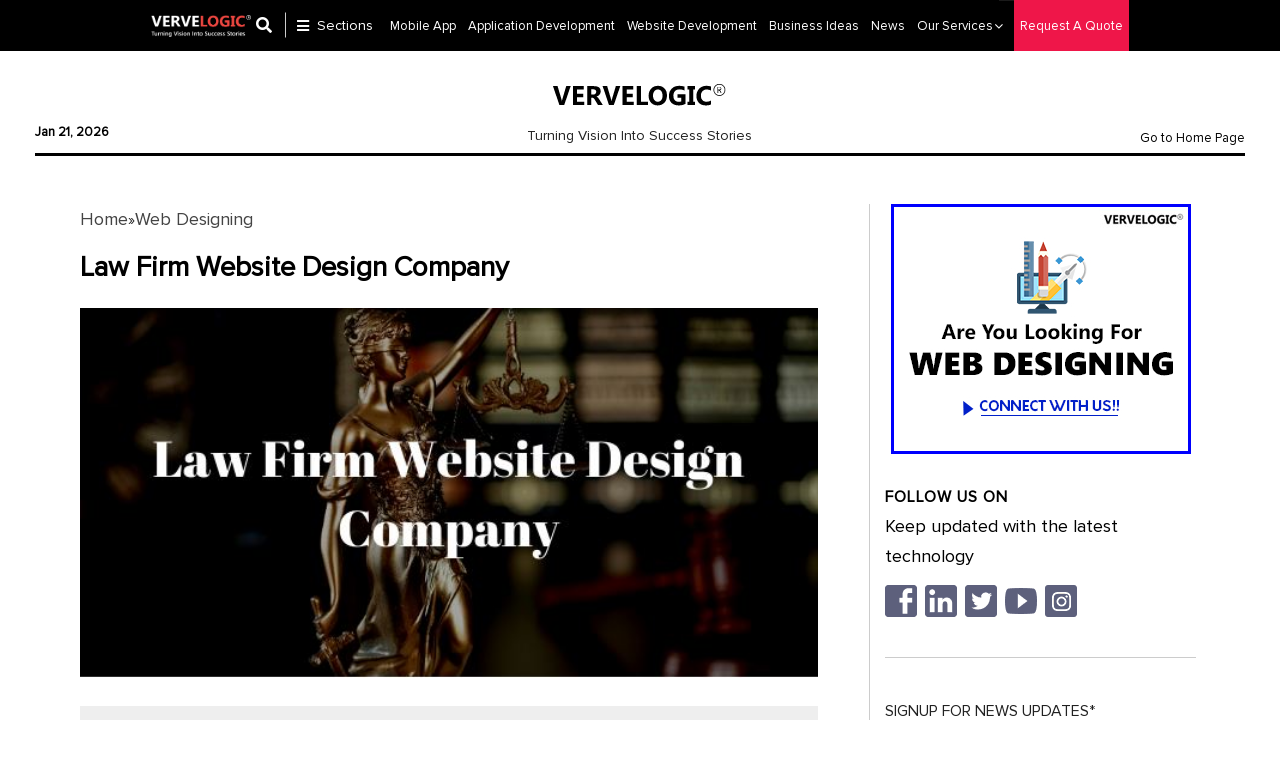

--- FILE ---
content_type: text/html; charset=UTF-8
request_url: https://www.vervelogic.com/blog/law-firm-website-design-company/
body_size: 59243
content:
<!DOCTYPE html>

<!--[if IE 7]>

<html class="ie ie7" dir="ltr" lang="en-US" prefix="og: https://ogp.me/ns#" xmlns:og="http://ogp.me/ns#" xmlns:fb="http://ogp.me/ns/fb#">

<![endif]-->

<!--[if IE 8]>

<html class="ie ie8" dir="ltr" lang="en-US" prefix="og: https://ogp.me/ns#" xmlns:og="http://ogp.me/ns#" xmlns:fb="http://ogp.me/ns/fb#">

<![endif]-->

<!--[if !(IE 7) & !(IE 8)]><!-->

<html prefix="og: http://ogp.me/ns#" dir="ltr" lang="en-US" prefix="og: https://ogp.me/ns#" xmlns:og="http://ogp.me/ns#" xmlns:fb="http://ogp.me/ns/fb#">

<!--<![endif]-->

<head>

<meta charset="UTF-8" />

<meta name="viewport" content="width=device-width" />
<meta name="viewport" content="width=device-width, initial-scale=1, user-scalable=0">


<link rel="profile" href="http://gmpg.org/xfn/11" />

<link rel="pingback" href="https://www.vervelogic.com/blog/xmlrpc.php" />
<link rel="apple-touch-icon" sizes="144x144" href="https://www.vervelogic.com/images/apple-favicon.png"/>
<link rel="shortcut icon" href="https://www.vervelogic.com/images/favicon.png" type="image/x-icon"/>

    
	
	
	
	
	
	

	
	<style>img:is([sizes="auto" i], [sizes^="auto," i]) { contain-intrinsic-size: 3000px 1500px }</style>
	
		<!-- All in One SEO 4.8.0 - aioseo.com -->
		<title>Customize Law Firm Website Design Company - vervelogic</title><link rel="stylesheet" href="https://www.vervelogic.com/blog/wp-content/cache/min/1/e3f786805e358f3f2b19a2b3921da7a0.css" media="all" data-minify="1" />
	<meta name="description" content="Customize Law Firm Website Design Company - We are among the top certified website development company offering custom Website solutions to the Law Firms." />
	<meta name="robots" content="max-snippet:-1, max-image-preview:large, max-video-preview:-1" />
	<meta name="author" content="Vervelogic"/>
	<link rel="canonical" href="https://www.vervelogic.com/blog/law-firm-website-design-company/" />
	<meta name="generator" content="All in One SEO (AIOSEO) 4.8.0" />
		<meta property="og:locale" content="en_US" />
		<meta property="og:site_name" content="VerveLogic | Vervelogic blog: Mobile App, Logo Design, SEO, Web development News &amp; Tips" />
		<meta property="og:type" content="article" />
		<meta property="og:title" content="Customize Law Firm Website Design Company - vervelogic" />
		<meta property="og:description" content="Customize Law Firm Website Design Company - We are among the top certified website development company offering custom Website solutions to the Law Firms." />
		<meta property="og:url" content="https://www.vervelogic.com/blog/law-firm-website-design-company/" />
		<meta property="article:published_time" content="2021-02-22T11:04:52+00:00" />
		<meta property="article:modified_time" content="2021-02-22T11:04:52+00:00" />
		<meta name="twitter:card" content="summary" />
		<meta name="twitter:title" content="Customize Law Firm Website Design Company - vervelogic" />
		<meta name="twitter:description" content="Customize Law Firm Website Design Company - We are among the top certified website development company offering custom Website solutions to the Law Firms." />
		<!-- All in One SEO -->

<link rel='dns-prefetch' href='//cdn.social9.com' />
<link rel='dns-prefetch' href='//fonts.googleapis.com' />
<link rel='dns-prefetch' href='//www.googletagmanager.com' />
<link rel='dns-prefetch' href='//pagead2.googlesyndication.com' />
<link href='https://fonts.gstatic.com' crossorigin rel='preconnect' />
<link rel="alternate" type="application/rss+xml" title="VerveLogic &raquo; Feed" href="https://www.vervelogic.com/blog/feed/" />
<link rel="alternate" type="application/rss+xml" title="VerveLogic &raquo; Comments Feed" href="https://www.vervelogic.com/blog/comments/feed/" />
<link rel="alternate" type="application/rss+xml" title="VerveLogic &raquo; Law Firm Website Design Company Comments Feed" href="https://www.vervelogic.com/blog/law-firm-website-design-company/feed/" />


<style id='wp-emoji-styles-inline-css' type='text/css'>

	img.wp-smiley, img.emoji {
		display: inline !important;
		border: none !important;
		box-shadow: none !important;
		height: 1em !important;
		width: 1em !important;
		margin: 0 0.07em !important;
		vertical-align: -0.1em !important;
		background: none !important;
		padding: 0 !important;
	}
</style>

<style id='wp-block-library-theme-inline-css' type='text/css'>
.wp-block-audio :where(figcaption){color:#555;font-size:13px;text-align:center}.is-dark-theme .wp-block-audio :where(figcaption){color:#ffffffa6}.wp-block-audio{margin:0 0 1em}.wp-block-code{border:1px solid #ccc;border-radius:4px;font-family:Menlo,Consolas,monaco,monospace;padding:.8em 1em}.wp-block-embed :where(figcaption){color:#555;font-size:13px;text-align:center}.is-dark-theme .wp-block-embed :where(figcaption){color:#ffffffa6}.wp-block-embed{margin:0 0 1em}.blocks-gallery-caption{color:#555;font-size:13px;text-align:center}.is-dark-theme .blocks-gallery-caption{color:#ffffffa6}:root :where(.wp-block-image figcaption){color:#555;font-size:13px;text-align:center}.is-dark-theme :root :where(.wp-block-image figcaption){color:#ffffffa6}.wp-block-image{margin:0 0 1em}.wp-block-pullquote{border-bottom:4px solid;border-top:4px solid;color:currentColor;margin-bottom:1.75em}.wp-block-pullquote cite,.wp-block-pullquote footer,.wp-block-pullquote__citation{color:currentColor;font-size:.8125em;font-style:normal;text-transform:uppercase}.wp-block-quote{border-left:.25em solid;margin:0 0 1.75em;padding-left:1em}.wp-block-quote cite,.wp-block-quote footer{color:currentColor;font-size:.8125em;font-style:normal;position:relative}.wp-block-quote:where(.has-text-align-right){border-left:none;border-right:.25em solid;padding-left:0;padding-right:1em}.wp-block-quote:where(.has-text-align-center){border:none;padding-left:0}.wp-block-quote.is-large,.wp-block-quote.is-style-large,.wp-block-quote:where(.is-style-plain){border:none}.wp-block-search .wp-block-search__label{font-weight:700}.wp-block-search__button{border:1px solid #ccc;padding:.375em .625em}:where(.wp-block-group.has-background){padding:1.25em 2.375em}.wp-block-separator.has-css-opacity{opacity:.4}.wp-block-separator{border:none;border-bottom:2px solid;margin-left:auto;margin-right:auto}.wp-block-separator.has-alpha-channel-opacity{opacity:1}.wp-block-separator:not(.is-style-wide):not(.is-style-dots){width:100px}.wp-block-separator.has-background:not(.is-style-dots){border-bottom:none;height:1px}.wp-block-separator.has-background:not(.is-style-wide):not(.is-style-dots){height:2px}.wp-block-table{margin:0 0 1em}.wp-block-table td,.wp-block-table th{word-break:normal}.wp-block-table :where(figcaption){color:#555;font-size:13px;text-align:center}.is-dark-theme .wp-block-table :where(figcaption){color:#ffffffa6}.wp-block-video :where(figcaption){color:#555;font-size:13px;text-align:center}.is-dark-theme .wp-block-video :where(figcaption){color:#ffffffa6}.wp-block-video{margin:0 0 1em}:root :where(.wp-block-template-part.has-background){margin-bottom:0;margin-top:0;padding:1.25em 2.375em}
</style>







<style id='i2-pros-cons-block-style-css-inline-css' type='text/css'>
 .i2-pros-cons-main-wrapper .i2pctitle{text-align: center!important;} .i2-pros-cons-main-wrapper .i2pctitle{color: #ffffff!important;} .i2-pros-cons-main-wrapper .i2pctitle{background-color: #00bf08!important;} .i2-pros-cons-wrapper .i2-cons-title,.i2-pros-cons-wrapper .i2-pros-title{color: #ffffff!important;}.i2-pros-cons-wrapper .i2-pros-title {background-color: #00bf08 !important;} .i2-pros-cons-wrapper .i2-cons-title{background-color: #bf000a!important;} .i2-pros-cons-wrapper .section ul li i{top: 8px!important;} .i2-pros-cons-wrapper .i2-pros  ul li i{color: #00bf08!important;} .i2-pros-cons-wrapper .i2-cons ul li i{color: #bf000a!important;} .i2-pros-cons-main-wrapper .i2-button-wrapper a{color: #ffffff!important;} .i2-pros-cons-main-wrapper .i2-button-wrapper a{background-color: #00bf08; border-color:#00bf08;} .i2-pros-cons-main-wrapper .i2-button-wrapper a:hover{background-color: #bf000a; border-color:#bf000a;}
</style>

<style id='classic-theme-styles-inline-css' type='text/css'>
/*! This file is auto-generated */
.wp-block-button__link{color:#fff;background-color:#32373c;border-radius:9999px;box-shadow:none;text-decoration:none;padding:calc(.667em + 2px) calc(1.333em + 2px);font-size:1.125em}.wp-block-file__button{background:#32373c;color:#fff;text-decoration:none}
</style>
<style id='global-styles-inline-css' type='text/css'>
:root{--wp--preset--aspect-ratio--square: 1;--wp--preset--aspect-ratio--4-3: 4/3;--wp--preset--aspect-ratio--3-4: 3/4;--wp--preset--aspect-ratio--3-2: 3/2;--wp--preset--aspect-ratio--2-3: 2/3;--wp--preset--aspect-ratio--16-9: 16/9;--wp--preset--aspect-ratio--9-16: 9/16;--wp--preset--color--black: #000000;--wp--preset--color--cyan-bluish-gray: #abb8c3;--wp--preset--color--white: #fff;--wp--preset--color--pale-pink: #f78da7;--wp--preset--color--vivid-red: #cf2e2e;--wp--preset--color--luminous-vivid-orange: #ff6900;--wp--preset--color--luminous-vivid-amber: #fcb900;--wp--preset--color--light-green-cyan: #7bdcb5;--wp--preset--color--vivid-green-cyan: #00d084;--wp--preset--color--pale-cyan-blue: #8ed1fc;--wp--preset--color--vivid-cyan-blue: #0693e3;--wp--preset--color--vivid-purple: #9b51e0;--wp--preset--color--blue: #21759b;--wp--preset--color--dark-gray: #444;--wp--preset--color--medium-gray: #9f9f9f;--wp--preset--color--light-gray: #e6e6e6;--wp--preset--gradient--vivid-cyan-blue-to-vivid-purple: linear-gradient(135deg,rgba(6,147,227,1) 0%,rgb(155,81,224) 100%);--wp--preset--gradient--light-green-cyan-to-vivid-green-cyan: linear-gradient(135deg,rgb(122,220,180) 0%,rgb(0,208,130) 100%);--wp--preset--gradient--luminous-vivid-amber-to-luminous-vivid-orange: linear-gradient(135deg,rgba(252,185,0,1) 0%,rgba(255,105,0,1) 100%);--wp--preset--gradient--luminous-vivid-orange-to-vivid-red: linear-gradient(135deg,rgba(255,105,0,1) 0%,rgb(207,46,46) 100%);--wp--preset--gradient--very-light-gray-to-cyan-bluish-gray: linear-gradient(135deg,rgb(238,238,238) 0%,rgb(169,184,195) 100%);--wp--preset--gradient--cool-to-warm-spectrum: linear-gradient(135deg,rgb(74,234,220) 0%,rgb(151,120,209) 20%,rgb(207,42,186) 40%,rgb(238,44,130) 60%,rgb(251,105,98) 80%,rgb(254,248,76) 100%);--wp--preset--gradient--blush-light-purple: linear-gradient(135deg,rgb(255,206,236) 0%,rgb(152,150,240) 100%);--wp--preset--gradient--blush-bordeaux: linear-gradient(135deg,rgb(254,205,165) 0%,rgb(254,45,45) 50%,rgb(107,0,62) 100%);--wp--preset--gradient--luminous-dusk: linear-gradient(135deg,rgb(255,203,112) 0%,rgb(199,81,192) 50%,rgb(65,88,208) 100%);--wp--preset--gradient--pale-ocean: linear-gradient(135deg,rgb(255,245,203) 0%,rgb(182,227,212) 50%,rgb(51,167,181) 100%);--wp--preset--gradient--electric-grass: linear-gradient(135deg,rgb(202,248,128) 0%,rgb(113,206,126) 100%);--wp--preset--gradient--midnight: linear-gradient(135deg,rgb(2,3,129) 0%,rgb(40,116,252) 100%);--wp--preset--font-size--small: 13px;--wp--preset--font-size--medium: 20px;--wp--preset--font-size--large: 36px;--wp--preset--font-size--x-large: 42px;--wp--preset--spacing--20: 0.44rem;--wp--preset--spacing--30: 0.67rem;--wp--preset--spacing--40: 1rem;--wp--preset--spacing--50: 1.5rem;--wp--preset--spacing--60: 2.25rem;--wp--preset--spacing--70: 3.38rem;--wp--preset--spacing--80: 5.06rem;--wp--preset--shadow--natural: 6px 6px 9px rgba(0, 0, 0, 0.2);--wp--preset--shadow--deep: 12px 12px 50px rgba(0, 0, 0, 0.4);--wp--preset--shadow--sharp: 6px 6px 0px rgba(0, 0, 0, 0.2);--wp--preset--shadow--outlined: 6px 6px 0px -3px rgba(255, 255, 255, 1), 6px 6px rgba(0, 0, 0, 1);--wp--preset--shadow--crisp: 6px 6px 0px rgba(0, 0, 0, 1);}:where(.is-layout-flex){gap: 0.5em;}:where(.is-layout-grid){gap: 0.5em;}body .is-layout-flex{display: flex;}.is-layout-flex{flex-wrap: wrap;align-items: center;}.is-layout-flex > :is(*, div){margin: 0;}body .is-layout-grid{display: grid;}.is-layout-grid > :is(*, div){margin: 0;}:where(.wp-block-columns.is-layout-flex){gap: 2em;}:where(.wp-block-columns.is-layout-grid){gap: 2em;}:where(.wp-block-post-template.is-layout-flex){gap: 1.25em;}:where(.wp-block-post-template.is-layout-grid){gap: 1.25em;}.has-black-color{color: var(--wp--preset--color--black) !important;}.has-cyan-bluish-gray-color{color: var(--wp--preset--color--cyan-bluish-gray) !important;}.has-white-color{color: var(--wp--preset--color--white) !important;}.has-pale-pink-color{color: var(--wp--preset--color--pale-pink) !important;}.has-vivid-red-color{color: var(--wp--preset--color--vivid-red) !important;}.has-luminous-vivid-orange-color{color: var(--wp--preset--color--luminous-vivid-orange) !important;}.has-luminous-vivid-amber-color{color: var(--wp--preset--color--luminous-vivid-amber) !important;}.has-light-green-cyan-color{color: var(--wp--preset--color--light-green-cyan) !important;}.has-vivid-green-cyan-color{color: var(--wp--preset--color--vivid-green-cyan) !important;}.has-pale-cyan-blue-color{color: var(--wp--preset--color--pale-cyan-blue) !important;}.has-vivid-cyan-blue-color{color: var(--wp--preset--color--vivid-cyan-blue) !important;}.has-vivid-purple-color{color: var(--wp--preset--color--vivid-purple) !important;}.has-black-background-color{background-color: var(--wp--preset--color--black) !important;}.has-cyan-bluish-gray-background-color{background-color: var(--wp--preset--color--cyan-bluish-gray) !important;}.has-white-background-color{background-color: var(--wp--preset--color--white) !important;}.has-pale-pink-background-color{background-color: var(--wp--preset--color--pale-pink) !important;}.has-vivid-red-background-color{background-color: var(--wp--preset--color--vivid-red) !important;}.has-luminous-vivid-orange-background-color{background-color: var(--wp--preset--color--luminous-vivid-orange) !important;}.has-luminous-vivid-amber-background-color{background-color: var(--wp--preset--color--luminous-vivid-amber) !important;}.has-light-green-cyan-background-color{background-color: var(--wp--preset--color--light-green-cyan) !important;}.has-vivid-green-cyan-background-color{background-color: var(--wp--preset--color--vivid-green-cyan) !important;}.has-pale-cyan-blue-background-color{background-color: var(--wp--preset--color--pale-cyan-blue) !important;}.has-vivid-cyan-blue-background-color{background-color: var(--wp--preset--color--vivid-cyan-blue) !important;}.has-vivid-purple-background-color{background-color: var(--wp--preset--color--vivid-purple) !important;}.has-black-border-color{border-color: var(--wp--preset--color--black) !important;}.has-cyan-bluish-gray-border-color{border-color: var(--wp--preset--color--cyan-bluish-gray) !important;}.has-white-border-color{border-color: var(--wp--preset--color--white) !important;}.has-pale-pink-border-color{border-color: var(--wp--preset--color--pale-pink) !important;}.has-vivid-red-border-color{border-color: var(--wp--preset--color--vivid-red) !important;}.has-luminous-vivid-orange-border-color{border-color: var(--wp--preset--color--luminous-vivid-orange) !important;}.has-luminous-vivid-amber-border-color{border-color: var(--wp--preset--color--luminous-vivid-amber) !important;}.has-light-green-cyan-border-color{border-color: var(--wp--preset--color--light-green-cyan) !important;}.has-vivid-green-cyan-border-color{border-color: var(--wp--preset--color--vivid-green-cyan) !important;}.has-pale-cyan-blue-border-color{border-color: var(--wp--preset--color--pale-cyan-blue) !important;}.has-vivid-cyan-blue-border-color{border-color: var(--wp--preset--color--vivid-cyan-blue) !important;}.has-vivid-purple-border-color{border-color: var(--wp--preset--color--vivid-purple) !important;}.has-vivid-cyan-blue-to-vivid-purple-gradient-background{background: var(--wp--preset--gradient--vivid-cyan-blue-to-vivid-purple) !important;}.has-light-green-cyan-to-vivid-green-cyan-gradient-background{background: var(--wp--preset--gradient--light-green-cyan-to-vivid-green-cyan) !important;}.has-luminous-vivid-amber-to-luminous-vivid-orange-gradient-background{background: var(--wp--preset--gradient--luminous-vivid-amber-to-luminous-vivid-orange) !important;}.has-luminous-vivid-orange-to-vivid-red-gradient-background{background: var(--wp--preset--gradient--luminous-vivid-orange-to-vivid-red) !important;}.has-very-light-gray-to-cyan-bluish-gray-gradient-background{background: var(--wp--preset--gradient--very-light-gray-to-cyan-bluish-gray) !important;}.has-cool-to-warm-spectrum-gradient-background{background: var(--wp--preset--gradient--cool-to-warm-spectrum) !important;}.has-blush-light-purple-gradient-background{background: var(--wp--preset--gradient--blush-light-purple) !important;}.has-blush-bordeaux-gradient-background{background: var(--wp--preset--gradient--blush-bordeaux) !important;}.has-luminous-dusk-gradient-background{background: var(--wp--preset--gradient--luminous-dusk) !important;}.has-pale-ocean-gradient-background{background: var(--wp--preset--gradient--pale-ocean) !important;}.has-electric-grass-gradient-background{background: var(--wp--preset--gradient--electric-grass) !important;}.has-midnight-gradient-background{background: var(--wp--preset--gradient--midnight) !important;}.has-small-font-size{font-size: var(--wp--preset--font-size--small) !important;}.has-medium-font-size{font-size: var(--wp--preset--font-size--medium) !important;}.has-large-font-size{font-size: var(--wp--preset--font-size--large) !important;}.has-x-large-font-size{font-size: var(--wp--preset--font-size--x-large) !important;}
:where(.wp-block-post-template.is-layout-flex){gap: 1.25em;}:where(.wp-block-post-template.is-layout-grid){gap: 1.25em;}
:where(.wp-block-columns.is-layout-flex){gap: 2em;}:where(.wp-block-columns.is-layout-grid){gap: 2em;}
:root :where(.wp-block-pullquote){font-size: 1.5em;line-height: 1.6;}
</style>




<link rel='stylesheet' id='wpmm-google-fonts-style-css' href='//fonts.googleapis.com/css?family=Open+Sans%3A400%2C300%2C300italic%2C400italic%2C600%2C600italic%2C700&#038;ver=6.7.4&#038;display=swap' type='text/css' media='all' />









<!--[if lt IE 9]>
<link rel='stylesheet' id='twentytwelve-ie-css' href='https://www.vervelogic.com/blog/wp-content/themes/twentytwelve/css/ie.css?ver=20240722' type='text/css' media='all' />
<![endif]-->

<script id="s9-sdk" async defer data-hide-popup="true" content="" src="//cdn.social9.com/js/socialshare.min.js"></script><script data-rocketlazyloadscript='https://www.vervelogic.com/blog/wp-includes/js/jquery/jquery.min.js?ver=3.7.1' type="text/javascript"  id="jquery-core-js"></script>
<script type="text/javascript" id="wp_megamenu-frontend_scripts-js-extra">
/* <![CDATA[ */
var wp_megamenu_params = {"wpmm_mobile_toggle_option":"toggle_standard","wpmm_event_behavior":"click_submenu","wpmm_ajaxurl":"https:\/\/www.vervelogic.com\/blog\/wp-admin\/admin-ajax.php","wpmm_ajax_nonce":"4987385a7b","check_woocommerce_enabled":"false","wpmm_mlabel_animation_type":"none","wpmm_animation_delay":"2s","wpmm_animation_duration":"3s","wpmm_animation_iteration_count":"1","enable_mobile":"1"};
/* ]]> */
</script>
<script data-rocketlazyloadscript='https://www.vervelogic.com/blog/wp-content/plugins/ap-mega-menu/js/frontend.js?ver=ap-mega-menu' type="text/javascript"  id="wp_megamenu-frontend_scripts-js"></script>
<script type="text/javascript" id="sfpp-fb-root-js-extra">
/* <![CDATA[ */
var sfpp_script_vars = {"language":"en_US","appId":"297186066963865"};
/* ]]> */
</script>
<script type="text/javascript" async="async" src="https://www.vervelogic.com/blog/wp-content/plugins/simple-facebook-twitter-widget/js/simple-facebook-page-root.js?ver=1.7.0" id="sfpp-fb-root-js"></script>
<script type="text/javascript" src="https://www.vervelogic.com/blog/wp-content/themes/twentytwelve/js/navigation.js?ver=20141205" id="twentytwelve-navigation-js" defer="defer" data-wp-strategy="defer"></script>
<link rel="https://api.w.org/" href="https://www.vervelogic.com/blog/wp-json/" /><link rel="alternate" title="JSON" type="application/json" href="https://www.vervelogic.com/blog/wp-json/wp/v2/posts/6489" /><link rel="EditURI" type="application/rsd+xml" title="RSD" href="https://www.vervelogic.com/blog/xmlrpc.php?rsd" />
<meta name="generator" content="WordPress 6.7.4" />
<link rel='shortlink' href='https://www.vervelogic.com/blog/?p=6489' />
<link rel="alternate" title="oEmbed (JSON)" type="application/json+oembed" href="https://www.vervelogic.com/blog/wp-json/oembed/1.0/embed?url=https%3A%2F%2Fwww.vervelogic.com%2Fblog%2Flaw-firm-website-design-company%2F" />
<link rel="alternate" title="oEmbed (XML)" type="text/xml+oembed" href="https://www.vervelogic.com/blog/wp-json/oembed/1.0/embed?url=https%3A%2F%2Fwww.vervelogic.com%2Fblog%2Flaw-firm-website-design-company%2F&#038;format=xml" />
<style type='text/css'>                .wp-megamenu-main-wrapper .wpmm-mega-menu-icon{
                font-size: 13px;
                }
                </style>			<meta property="fb:pages" content="413624992021691" />
							<meta property="ia:markup_url" content="https://www.vervelogic.com/blog/law-firm-website-design-company/?ia_markup=1" />
				<meta name="generator" content="Site Kit by Google 1.147.0" />

<!-- This site is optimized with the Schema plugin v1.7.9.6 - https://schema.press -->
<script type="application/ld+json">{"@context":"https:\/\/schema.org\/","@type":"BlogPosting","mainEntityOfPage":{"@type":"WebPage","@id":"https:\/\/www.vervelogic.com\/blog\/law-firm-website-design-company\/"},"url":"https:\/\/www.vervelogic.com\/blog\/law-firm-website-design-company\/","headline":"Law Firm Website Design Company","datePublished":"2021-02-22T11:04:52+05:30","dateModified":"2021-02-22T11:04:52+05:30","publisher":{"@type":"Organization","@id":"https:\/\/www.vervelogic.com\/blog\/#organization","name":"VerveLogic","logo":{"@type":"ImageObject","url":"https:\/\/www.vervelogic.com\/images\/logowhite_original.svg","width":600,"height":60}},"image":{"@type":"ImageObject","url":"https:\/\/www.vervelogic.com\/blog\/wp-content\/uploads\/2021\/02\/Capture-16.jpg","width":696,"height":309},"articleSection":"Web Designing","description":"We are among the top certified website development company offering custom Website solutions to the Law Firms We at VerveLogic work around the clock to provide the exceptional web development services to your law firm website design. We have a team of professional experts having years of experience in","author":{"@type":"Person","name":"Vervelogic","url":"https:\/\/www.vervelogic.com\/blog\/author\/AnonymousFox\/","description":"Vervelogic --","image":{"@type":"ImageObject","url":"https:\/\/secure.gravatar.com\/avatar\/63d847ebdb83bfb6f844da77aedfc7c7?s=96&d=mm&r=g","height":96,"width":96}}}</script>

<meta name="google-site-verification" content="a_0Ot3WtMYl32ze9JApvcD7vaNMf49D5AgjlyMcPOBg">
<!-- Google AdSense meta tags added by Site Kit -->
<meta name="google-adsense-platform-account" content="ca-host-pub-2644536267352236">
<meta name="google-adsense-platform-domain" content="sitekit.withgoogle.com">
<!-- End Google AdSense meta tags added by Site Kit -->


<!-- This site is optimized with the Schema plugin v1.7.9.6 - https://schema.press -->
<script type="application/ld+json">{
    "@context": "http://schema.org",
    "@type": "BreadcrumbList",
    "itemListElement": [
        {
            "@type": "ListItem",
            "position": 1,
            "item": {
                "@id": "https://www.vervelogic.com/blog",
                "name": "Home"
            }
        },
        {
            "@type": "ListItem",
            "position": 2,
            "item": {
                "@id": "https://www.vervelogic.com/blog/law-firm-website-design-company/",
                "name": "Law Firm Website Design Company",
                "image": "https://www.vervelogic.com/blog/wp-content/uploads/2021/02/Capture-16.jpg"
            }
        }
    ]
}</script>


<!-- Google Tag Manager snippet added by Site Kit -->
<script data-rocketlazyloadscript='[data-uri]' type="text/javascript"></script>

<!-- End Google Tag Manager snippet added by Site Kit -->

<!-- Google AdSense snippet added by Site Kit -->
<script data-rocketlazyloadscript='https://pagead2.googlesyndication.com/pagead/js/adsbygoogle.js?client=ca-pub-7693670258876706&amp;host=ca-host-pub-2644536267352236' type="text/javascript" async="async"  crossorigin="anonymous"></script>

<!-- End Google AdSense snippet added by Site Kit -->
		<style type="text/css" id="wp-custom-css">
			.single-post .left-bcontent.pr-3 img {
    width: auto!important;
}

.first-img {
    display: initial!important;
    flex-wrap: initial!important;
}
.table-print-blue tr td:first-child {
    background-color: #9dc6e5;
}
.table-print-yellow tr td:first-child {
    background-color: #ffd878;
}
.table-print-green tr td:first-child {
    background-color: #90c385;
}
.table-print-purple tr td:first-child {
    background-color: #b5a8d2;
}
.table-print-red tr td:first-child {
    background-color: #ed989a;
}
@media only screen and (max-width: 767px){
#main{margin-left:0!important}
	.blg-main-title {
    text-align: center;
}
}
@media only screen and (max-width: 640px)
{
.mid-logo .text-right {
    text-align: center!important;
}
.date-sec{
text-align:center;
}

}
@media only screen and (min-width: 991px){
ul.de {
    display: none!important;
}
}
@media only screen and (max-width: 767px){
#mySidenav.sidenav.open{width:100%!important;}
}
.left-bcon-inner h3 {
    font-size: 20px;
    font-weight: bold;
	margin:20px 0;
}
.left-bcon-inner h2 {
    font-size: 26px;
    font-weight: bold;
}
.single .left-bcon-inner a {
    color: #ef1649 !important;
}

.single .entry-meta .date a {
    color: #212121 !important;
}
.single .entry-meta .pcat a {
    color: #212121 !important;
}
.single .entry-meta .by-author a {
    color: #212121 !important;
}
.single .entry-meta .comments-link a {
    color: #212121 !important;
}
.left-bcontent p{
	display:block!important;
}
h4{font-size:17px;}
@media (min-width: 1200px)
{
.col-lg-7.col-xl-8.set-img-width {
    max-width: 75%!important;
flex: 0 0 70%!important;
}
.col-lg-5.col-xl-4.order-2 {
    max-width: 30%!important;
}
.bimg img {
    padding-top: 6%;
    
}
}
@media (min-width: 1200px)
{

.single-post .col-lg-5 {
    -webkit-box-flex: 0;
    -ms-flex: 0 0 41.666667%;
    flex: 0 0 29.666667%!important;
    max-width: 29.666667%!important;
}
.single-post .col-lg-7 {
    -webkit-box-flex: 0;
    -ms-flex: 0 0 58.333333%;
    flex: 0 0 70.333333%!important;
    max-width: 70.333333%!important;
}
}
media (min-width: 992px)
{
.single-post .col-lg-5 {
    -webkit-box-flex: 0;
    -ms-flex: 0 0 41.666667%;
    flex: 0 0 29.666667%!important;
    max-width: 29.666667%!important;
}
.single-post .col-lg-7 {
    -webkit-box-flex: 0;
    -ms-flex: 0 0 58.333333%;
    flex: 0 0 70.333333%!important;
    max-width: 70.333333%!important;
}
}
.single-post .first-img img {
    width: 100%!important;
}
.single-post .left-bcontent.pr-3 img {
    width: 100%;
}
.liborder li.mb-4 {
    border-bottom: 1px solid #ccc;
    margin-bottom: 13px!important;
}
.liborder .font16 {
    font-size: 16px;
    font-weight: 600;
}
.col-lg-7.col-xl-8.set-img-width {
    border-right: 1px solid #ccc;
}
.twitter-feeds .lb-title h4 {
    text-align: center;
}
._2p3a {
    width: 290px!important;
}
.wp-megamenu-main-wrapper.wpmega-black-white.wpmm-orientation-horizontal ul.wpmm-mega-wrapper > li > a:before {
    content: '';
    position: absolute;
    height: 100%;
    width: 1px;
    background: none!important;
    top: 0;
    right: 0;
}
.wp-megamenu-main-wrapper.wpmm-orientation-horizontal ul.wpmm-mega-wrapper > li > a {
    padding: 20px 25px 20px 22px;
    position: relative;
    display: block;
    font-size: 13px;
    line-height: 1.6;
    overflow: visible;
    background: #000000!important;
    font-family: Open Sans;
    text-transform: capitalize;
    text-align: left;
}
.wpmm-sub-menu-wrap {
    width: 1171px!important;
 
}
.wpmm_megamenu .wp-megamenu-main-wrapper ul .hdrtechrow .list-unstyled
{
	display:flex!important;
	width:100%;
	flex-wrap:wrap;
}
.hdrtechrow .list-unstyled li{
	width:33.33%;
}
.hdrtechrow .list-unstyled li a{
	font-size:13px;
}
.wpmm_megamenu .wp-megamenu-main-wrapper ul ul.wp-mega-sub-menu li {
    border: none;
    padding-bottom: 9px;
    background: none;
    display: inline-block;
}
.lefth {
    /* border-left: solid 1px!important; */
    border-left: solid 2px #ef1649!important;
    padding-left: 9px!important;
    height: 19px;
}
a[href="##"] {
    display: none!important;
}
.hidden {
    padding-top: 39px!important;
}
li#wp_nav_menu-item-advanced_text-3 {
    text-align: center;
    width: 76%;
margin-top: -22%;
}
li#wp_nav_menu-item-7767 {
    margin-top: -18%;
}
li#wp_nav_menu-item-7773 {
 margin-top: -18%;
}
li#wp_nav_menu-item-7772 {
    margin-top: -18%;
}
li#wp_nav_menu-item-7764 {
    display: none;
}
li#wp_nav_menu-item-advanced_text-3 .AdvancedText {
    border-bottom: solid 1px #ef1649;
    width: 93%;
}
li#wp_nav_menu-item-advanced_text-3 h4.wpmm-mega-block-title:before
{
    display: none; 
}
.wpmm-sub-menu-wrap {
    border-bottom: solid #ef1649;
}
.single-post .left-bcon-inner a {
    font-size: 18pximportant;
    font-size: 18px!important;
    font-weight: bold!important;
}
li.request a {
	background:#ef1649!important;
	color:#fff!important;
}
.os-mobile-top-wrap span[class*=osshare_] {
    display: inline-block!important;
    width: 32px!important;
    height: 32px!important;
    line-height: 32px!important;
    border-radius: 50%;
    margin: 0 2px;
}

.tptn_posts.tptn_posts_shortcode ul {
	  width:100%;
    display: flex;
    flex-wrap: wrap;
}
.tptn_posts.tptn_posts_shortcode ul li{
	  width:50%;
    padding:0 5px;
	margin-bottom: 20px;
}
.tptn_posts h3 {
    margin-bottom: 7px;
}
.tptn_posts.tptn_posts_shortcode ul li:first-child {
    width: 100%;
    padding: 0;
    text-align: center;
}
.tptn_posts.tptn_posts_shortcode img.tptn_thumb.tptn_featured {
    width: 100%;
    padding-bottom: 14px;
}
.vlnewlogo{margin-right:15px;}
.top-inner.d-flex{align-items:center;}
@media (max-width: 991px)
{
	.section-buttn .second{display:none!important;}
}
.tptn_counter {
    display: none;
}
.wpmm-sub-menu-wrap .wpmm-sub-menu-wrapper .wp-mega-sub-menu li#wp_nav_menu-item-custom_html-3{float:right;}
@media screen and (max-width: 1399px){
.wpmm_megamenu .wp-megamenu-main-wrapper.wpmm-orientation-horizontal ul.wpmm-mega-wrapper li .wpmm-sub-menu-wrap{right:-60px!important;}	
}
.table-headbg tr:first-child{background-color: rgba(0,0,0,.05);}

		</style>
		
<!-- START - Open Graph and Twitter Card Tags 3.3.4 -->
 <!-- Facebook Open Graph -->
  <meta property="og:locale" content="en_US"/>
  <meta property="og:site_name" content="VerveLogic"/>
  <meta property="og:title" content="Law Firm Website Design Company"/>
  <meta property="og:url" content="https://www.vervelogic.com/blog/law-firm-website-design-company/"/>
  <meta property="og:type" content="article"/>
  <meta property="og:description" content="We are among the top certified website development company offering custom Website solutions to the Law Firms

We at VerveLogic work around the clock to provide the exceptional web development services to your law firm website design. We have a team of professional experts having years of experien"/>
  <meta property="og:image" content="https://www.vervelogic.com/blog/wp-content/uploads/2021/02/Capture-16.jpg"/>
  <meta property="og:image:url" content="https://www.vervelogic.com/blog/wp-content/uploads/2021/02/Capture-16.jpg"/>
  <meta property="og:image:secure_url" content="https://www.vervelogic.com/blog/wp-content/uploads/2021/02/Capture-16.jpg"/>
  <meta property="og:image:width" content="616"/>
  <meta property="og:image:height" content="309"/>
  <meta property="article:published_time" content="2021-02-22T11:04:52+05:30"/>
  <meta property="article:modified_time" content="2021-02-22T11:04:52+05:30" />
  <meta property="og:updated_time" content="2021-02-22T11:04:52+05:30" />
  <meta property="article:section" content="Web Designing"/>
 <!-- Google+ / Schema.org -->
  <meta itemprop="name" content="Law Firm Website Design Company"/>
  <meta itemprop="headline" content="Law Firm Website Design Company"/>
  <meta itemprop="description" content="We are among the top certified website development company offering custom Website solutions to the Law Firms

We at VerveLogic work around the clock to provide the exceptional web development services to your law firm website design. We have a team of professional experts having years of experien"/>
  <meta itemprop="image" content="https://www.vervelogic.com/blog/wp-content/uploads/2021/02/Capture-16.jpg"/>
  <meta itemprop="datePublished" content="2021-02-22"/>
  <meta itemprop="dateModified" content="2021-02-22T11:04:52+05:30" />
  <meta itemprop="author" content="Vervelogic"/>
  <!--<meta itemprop="publisher" content="VerveLogic"/>--> <!-- To solve: The attribute publisher.itemtype has an invalid value -->
 <!-- Twitter Cards -->
  <meta name="twitter:title" content="Law Firm Website Design Company"/>
  <meta name="twitter:url" content="https://www.vervelogic.com/blog/law-firm-website-design-company/"/>
  <meta name="twitter:description" content="We are among the top certified website development company offering custom Website solutions to the Law Firms

We at VerveLogic work around the clock to provide the exceptional web development services to your law firm website design. We have a team of professional experts having years of experien"/>
  <meta name="twitter:image" content="https://www.vervelogic.com/blog/wp-content/uploads/2021/02/Capture-16.jpg"/>
  <meta name="twitter:card" content="summary_large_image"/>
 <!-- SEO -->
 <!-- Misc. tags -->
 <!-- is_singular -->
<!-- END - Open Graph and Twitter Card Tags 3.3.4 -->
	
<noscript><style id="rocket-lazyload-nojs-css">.rll-youtube-player, [data-lazy-src]{display:none !important;}</style></noscript><style>
	.rightPart .i2-pros-cons-wrapper .i2-pros-title {
    background-color: transparent!important;
    color: #00bf08!important;
}
	.i2-pros-cons-main-wrapper .i2-pros-cons-wrapper .i2-pros
	{
		padding-right: 15px;
	}
	.i2-pros-cons-main-wrapper .i2-pros-cons-wrapper .i2-pros, .i2-pros-cons-main-wrapper .i2-pros-cons-wrapper .i2-cons {
    display: table-cell;
    width: 50%;
    padding-left: 15px;
    padding-right: 15px;
    margin-bottom: 15px;
    position: relative;
}
	strong.i2-cons-title {
    text-align: left;
    padding-left: 0px!important;
    margin: 0;
}
	strong.i2-pros-title {
    padding-left: 0px!important;
}
	.rightPart .i2-pros-cons-wrapper .i2-cons-title {
		  background-color: transparent!important;
    color: #bf000a!important;
		 border-bottom: solid 2px;
}
	strong.i2-pros-title {
    border-bottom: solid 2px;
}
.table {
    width: 100%;
    max-width: 100%;
    margin-bottom: 1rem;
    background-color: transparent;
}	
	
	
	li.request a {
        -webkit-transition: .5s;
        -o-transition: .5s;
        transition: .5s;
        -webkit-transform-origin: center right;
        -ms-transform-origin: center right;
        transform-origin: center right;
        z-index: 9999;
        background: -webkit-gradient(linear, right top, left top, from(#942af7), color-stop(#f72a63), color-stop(#942af7), color-stop(#cc0ebc), color-stop(#f0104c), to(#ff5b11));
        background: -webkit-linear-gradient(right, #942af7, #f72a63, #942af7, #cc0ebc, #f0104c, #ff5b11);
        background: -o-linear-gradient(right, #942af7, #ffde00, #942af7, #cc0ebc, #f0104c, #ff5b11);
        background: linear-gradient(270deg, #942af7, #f72a63, #942af7, #cc0ebc, #f0104c, #ff5b11);
        background-size: auto auto;
        background-size: auto auto;
        background-size: 1000% 1000%;
        -webkit-animation: btnbganim 10s infinite;
        animation: btnbganim 10s infinite;
        padding: 13px 20px;
        text-transform: none; }
        .headcontainer .headtopright .inq .btn:hover {
          color: #ffffff; }

@keyframes btnbganim {
  0%,100% {
    background-position: 0 50%; }
  50% {
    background-position: 100% 50%; } }
	
	
	.home .request a.wp-mega-menu-link {
    color: #fff!important;
	background:#ef1649!important;
		
}
	.wp-megamenu-main-wrapper.wpmm-orientation-horizontal ul.wpmm-mega-wrapper > li.request > a{
		color: #fff!important;
	background:#ef1649!important;
	}
	a.fweight6.font18.h21 {
   background:#ef1649!important;
}
	.sidenav a:focus {
    color: #ef1649;
}
	
	.wp-megamenu-main-wrapper.wpmm-orientation-horizontal.wpmm-askins-wrapper ul.wpmm-mega-wrapper > li.menu-item-has-children > a:after, .wp-megamenu-main-wrapper.wpmm-orientation-horizontal ul.wpmm-mega-wrapper > li.menu-item-has-children > a:after {
    position: absolute;
    right: -4px!important;
}
	.wp-megamenu-main-wrapper.wpmm-orientation-horizontal ul.wpmm-mega-wrapper > li > a {
    padding: 15px 10px!important;
}
	.page-id-11041 h1.entry-title {
    text-align: center;
    margin-top: 13px;
}
	.wp-megamenu-main-wrapper.wpmm-orientation-horizontal ul.wpmm-mega-wrapper > li.current-menu-item a.wp-mega-menu-link {
    /* background: #ff0000!important; */
    color: #ef1649!important;
}

	.wp-pagenavi {
    clear: both;
    width: 100%;
    text-align: center;
    display: flex;
    align-items: center;
    justify-content: center;
		    margin-bottom: 50px;
}
	.wp-pagenavi a, .wp-pagenavi span {
    text-decoration: none;
    border: 1px solid #BFBFBF;
    padding: 0;
    margin: 2px;
    width: 40px;
    height: 40px;
    border-radius: 50%;
    display: flex;
    align-items: center;
    justify-content: center;
}
	.wp-pagenavi a:hover, .wp-pagenavi span.current {
    border-color: #ef1649;
    color: #ef1649;
    font-weight: normal!important;
}

	.side-iconbar {
    padding-left: 35px!important;
  }
	.wp-megamenu-main-wrapper.wpmm-orientation-horizontal ul.wpmm-mega-wrapper > li.request > a {
    margin-left: 15px;
}
	.wp-megamenu-main-wrapper.wpmega-black-white.wpmm-orientation-horizontal, .wp-megamenu-main-wrapper.wpmega-black-white.wpmm-orientation-vertical{background:none!important;}
	.top-inner.d-flex{justify-content:center;}
	.wp-megamenu-main-wrapper.wpmm-orientation-horizontal ul.wpmm-mega-wrapper li .wpmm-sub-menu-wrap{left:auto!important; right:0!important;}
	a.pagination-item {
    text-decoration: none;
    border: 1px solid #BFBFBF;
    padding: 0;
    margin: 2px;
    width: 45px;
    height: 45px;
    border-radius: 50%;
    display: flex;
    align-items: center;
    justify-content: center;
}

strong.on {
    text-decoration: none;
    border: 1px solid #BFBFBF;
    padding: 0;
    margin: 2px;
    width: 40px;
    height: 40px;
    border-radius: 50%;
    display: flex;
    align-items: center;
    justify-content: center;
}
	@media screen and (max-width:1399px){
		.wp-megamenu-main-wrapper.wpmm-orientation-horizontal ul.wpmm-mega-wrapper > li > a{padding:15px 6px!important;}
		.header {
    	padding: 0px!important;
	}
	.top-header .container{max-width:100%;}
	}
	@media screen and (max-width:1299px){
		.wpmm-sub-menu-wrap {
    width: 1110px!important;
}
		.vlnewlogo {
    margin-right: 5px;
    width: 100px;
}
		.wpmm-sub-menu-wrapper ul li a span.wpmm-mega-menu-href-title{font-size:14px;}
		.wpmm_megamenu .wp-megamenu-main-wrapper ul .hdrtechrow .list-unstyled li{width:50%;}
		.top-header .container-fluid{padding-left:15px; padding-right:15px;}
	}
	@media screen and (min-width:992px) and (max-width:1199px){
		.wp-megamenu-main-wrapper.wpmm-orientation-horizontal ul.wpmm-mega-wrapper > li.request > a {
    padding: 15px 3px!important;
    margin-left: 0px;
}
		.top-header .container-fluid{padding-left:5px; padding-right:5px;}
		.wp-megamenu-main-wrapper.wpmm-orientation-horizontal ul.wpmm-mega-wrapper > li > a {
    padding: 15px 4px!important;
    font-size: 12px;
}
		.top-header .container{padding-left:0; padding-right:0;}
		.wpmm-sub-menu-wrap {
    width: 960px!important;
}
		.wpmm_megamenu .wp-megamenu-main-wrapper ul .hdrtechrow .list-unstyled > li{width:50%;}
		.wpmm_megamenu .wp-megamenu-main-wrapper ul ul.wp-mega-sub-menu li{line-height:normal; margin-bottom:10px;}
	}
	.wpmega-black-white .wpmm-mega-wrapper > li:hover
	{
		background:none!important;
	}
	.category-33 a.nav-link.Designing {
    color: #ef1649;
}
	.category-33 .sub-navs li.nav-item .nav-link.active, li.nav-item.active .nav-link {
    color: #000;
}

	
	
	.category-34 a.nav-link.Marketing {
    color: #ef1649;
}
	.category-34 .sub-navs li.nav-item .nav-link.active, li.nav-item.active .nav-link {
    color: #000;
}
		.category-35 a.nav-link.Mobile.App {
    color: #ef1649;
}
	.category-35 .sub-navs li.nav-item .nav-link.active, li.nav-item.active .nav-link {
    color: #000;
}
		.category-36 a.nav-link.Application.Development {
    color: #ef1649;
}
	.category-36 .sub-navs li.nav-item .nav-link.active, li.nav-item.active .nav-link {
    color: #000;
}
		.category-4 a.nav-link.Website.Development {
    color: #ef1649;
}
	.category-4 .sub-navs li.nav-item .nav-link.active, li.nav-item.active .nav-link {
    color: #000;
}
	h1.single_title	{ margin:1rem 0 0.5rem; font-size:28px;
	padding-top:0px!important;
	}	
	h1.cat_title	{ margin:0 0 2rem; font-size:25px;
	padding-top:0px!important;
	}
	
	.ad-design-wrapper .vl_version{border-right:solid 1px #ccc; padding-top:1rem;} 
	.set-img-width .rightPart{border-right:none;}
	
	
	
	
	.tptn_posts_shortcode h3 {
   display:none;
}
	
	@media screen and (max-width:991px){
		.ad-design-wrapper .vl_version{border-right:none;}
		.col-lg-7.col-xl-8.set-img-width{border-right:none;}
	}
	.archive .latest-blog {
    padding: 0;
}
	.rightPart ul li {
    list-style: disc;
}
	.rightPart ul {
	    padding-left: 30px;
	}
	.left-bcontent p {
    font-size: 18px;
    color: #000;
    font-weight: 400;
    margin-top: 8px!important;
    padding-bottom: 8px!important;
    text-align: justify;
    display: inline-block;
}
	.single-post .left-bcontent.pr-3 .first-img img {
    width: 100%!important;
}
	h1,h2,h3,h4,h5,h6{
	font-family: 'Proxima Nova Rg'!important;
	  font-weight: bold!important;
	}
	.left-bcon-inner h2 {
    font-size: 25px!important;
    font-weight: bold;
		
}
	h4{font-size:19px!important}\
	h5{font-size:17px!important}
	h6{font-size:16px!important}
.left-bcon-inner h3 {
    font-size: 22px!important;
    font-weight: bold;
    margin: 20px 0;
}
	.single .left-bcontent p {
    font-size: 18px!important;
    line-height: 30px;
}
	h1 {
    padding-top: 8px!important;
    padding-bottom: 8px!important;
}
	h2 {
    padding-top: 8px!important;
    padding-bottom: 8px!important;
}
	h3 {
  margin-top: 8px!important;
    margin-bottom: 8px!important;
}
	h4 {
    padding-top: 8px!important;
    padding-bottom: 8px!important;
}
	h5 {
    padding-top: 8px!important;
    padding-bottom: 8px!important;
}
	h6 {
    padding-top: 8px!important;
    padding-bottom: 8px!important;
}
	li {
    font-size: 18px!important;
		font-family: 'Proxima Nova Rg'!important;
}
	.blg-main-title h3 a {
    font-size: 100%;
    font-weight: bold;
    font-family: 'Proxima Nova Rg'!important;
    color: #111;
}
	.blg-main-title p {
    font-family: 'Proxima Nova Rg'!important;
    font-weight: 300;
}

	.rightGap span {
    font-family: 'Proxima Nova Rg';
    display: inline-block;
    transition: all .4s;
    font-size: 16px;
    line-height: 24px;
}
	
	.tptn_posts span {
 font-family: 'Proxima Nova Rg';
    display: inline-block;
    transition: all .4s;
    font-size: 16px;
    line-height: 24px;
}
	.recent-post a.font16.txt-clr00 {
 font-family: 'Proxima Nova Rg';
    display: inline-block;
    transition: all .4s;
    font-size: 18px;
    line-height: 24px
}
	b, strong {
    font-weight: bolder;
    font-weight: bold;
}
	.col-md-12.pt-5.camment-form-custom {
    padding-top: 1rem!important;
}
	.tptn_posts.tptn_posts_shortcode img.tptn_thumb.tptn_featured {
    width: 100%;
    padding-bottom: 14px;
    max-height: 94px;
}

	.single .left-bcon-inner a {
    color: #007bff!important;
}
	#main a:hover {
    text-decoration: none;
    color:#007bff!important;
}
	div#ez-toc-container ul li::marker {
    color: #007bff!important;
}
	
	#ez-toc-container a {
    font-weight: normal!important;
}
	div#ez-toc-container ul li::marker {
    /* color: #007bff!important; */
    display: none!important;
    font-size: 0px;
}
	p.ez-toc-title {
    width: 70%;
    float: left;
}
	#ez-toc-container {
    background: #f9f9f9;
    border: 1px solid #aaa;
    border-radius: 4px;
    box-shadow: 0 1px 1px rgba(0,0,0,.05);
    display: table;
    margin-bottom: 1em;
    padding: 11px;
    position: relative;
    width: auto;
    min-width: 300px;
}
	#ez-toc-container {
    width: 100%!important;
}
	.tptn_posts.tptn_posts_shortcode ul li {
    width: 100%;
    padding: 0 5px;
    margin-bottom: 20px;
}
	
	
	body{overflow-x:hidden;}
.thead-blue-light {background-color: #ebf5fe;}
.table>thead>tr>th{vertical-align:middle; font-size:16px; padding:15px 8px;}
.table-striped>tbody>tr:nth-of-type(odd) {background-color: rgba(0,0,0,.05);}
.table>tbody>tr>td{padding:15px 8px; font-size:15px;}
@media only screen and (max-width: 767px){
.table-striped>tbody>tr:nth-of-type(odd) {background-color:#fff;}
.table {display: block;}
.table thead th {background-color: #eee;}
.table-sticky {overflow-x: scroll;}
.table-sticky tr th:first-child, .table-sticky tr td:first-child {min-width: 100px; max-width: 300px; left: 0px; position: sticky; font-weight: 600;}
.table-sticky tr td{background-color:#fff;}
}
	</style>

	
</head>
<body class="post-template-default single single-post postid-6489 single-format-standard wp-embed-responsive custom-font-enabled">
	
<div id="wptime-plugin-preloader"></div>
<header class="header" id="header">
	<div id="mySidenav" class="sidenav">
	  <a href="javascript:void(0)" class="closebtn" onclick="closeNav()">&times;</a>
	  	<div class="document-inner up-btnchng">
            <div id="hwefaqaccordion">  
		<div class="pb-3 pt-3">
	                <div class="panelhead"><a role="button" data-toggle="collapse" data-parent="#hwefaqaccordion"
	                        href="#hwefaqacc1" class="fweight6 font18 h">Application Development <span><i class="fas fa-caret-down"></i></span></a>
	                </div>
	                <div id="hwefaqacc1" class="collapse colorTriple5 show" data-parent="#hwefaqaccordion">
	                   	<ul><li><a href="https://www.vervelogic.com/blog/category/ecommerce-development/">Ecommerce Development</a></li>

<li><a href="https://www.vervelogic.com/blog/category/software-development/">Software Development</a></li>

<li><a href="https://www.vervelogic.com/blog/category/website-development/">Website Development</a></li>

<li><a href="https://www.vervelogic.com/blog/category/payment-gateway/">Payment Gateway</a></li>
</ul>
	                </div>
	            </div><div class="pb-3 ">
	                <div class="panelhead"><a role="button" data-toggle="collapse" data-parent="#hwefaqaccordion"
	                        href="#hwefaqacc7" class="fweight6 font18 h">Mobile App <span><i class="fas fa-caret-down"></i></span></a>
	                </div>
	                <div id="hwefaqacc7" class="collapse colorTriple5 " data-parent="#hwefaqaccordion">
	                   	<ul><li><a href="https://www.vervelogic.com/blog/category/android-app/">Android App</a></li>

<li><a href="https://www.vervelogic.com/blog/category/ios-app/">iOS App</a></li>

<li><a href="https://www.vervelogic.com/blog/category/mobile-application-development/">Mobile Application Development</a></li>

<li><a href="https://www.vervelogic.com/blog/category/mobile-app-design/">Mobile App Design</a></li>

<li><a href="https://www.vervelogic.com/blog/category/mobile-app-designing/">Mobile App Designing</a></li>

<li><a href="https://www.vervelogic.com/blog/category/taxi-app/">Taxi App</a></li>

<li><a href="https://www.vervelogic.com/blog/category/mobile-game-development/">Mobile Game Development</a></li>
</ul>
	                </div>
	            </div><div class="pb-3 ">
	                <div class="panelhead"><a role="button" data-toggle="collapse" data-parent="#hwefaqaccordion"
	                        href="#hwefaqacc15" class="fweight6 font18 h">Application Development <span><i class="fas fa-caret-down"></i></span></a>
	                </div>
	                <div id="hwefaqacc15" class="collapse colorTriple5 " data-parent="#hwefaqaccordion">
	                   	<ul><li><a href="https://www.vervelogic.com/blog/category/crm/">CRM</a></li>

<li><a href="https://www.vervelogic.com/blog/category/iot/">IoT</a></li>

<li><a href="https://www.vervelogic.com/blog/category/web-application/">Web Application</a></li>

<li><a href="https://www.vervelogic.com/blog/category/software-development/">Software Development</a></li>
</ul>
	                </div>
	            </div><div class="pb-3 ">
	                <div class="panelhead"><a role="button" data-toggle="collapse" data-parent="#hwefaqaccordion"
	                        href="#hwefaqacc20" class="fweight6 font18 h">More <span><i class="fas fa-caret-down"></i></span></a>
	                </div>
	                <div id="hwefaqacc20" class="collapse colorTriple5 " data-parent="#hwefaqaccordion">
	                   	<ul><li><a href="https://www.vervelogic.com/blog/category/it-outsourcing/">IT Outsourcing</a></li>

<li><a href="https://www.vervelogic.com/blog/category/business-ideas/">Business Ideas</a></li>

<li><a href="https://www.vervelogic.com/blog/category/news/">News</a></li>
</ul>
	                </div>
	            </div>	
		 	</div>
        </div>
	</div>

<!-- Use any element to open the sidenav -->
	<div class="top-header bg3">
		<div class="container-fluid">
			<div class="top-inner d-flex">
				<div class="vlnewlogo"><a href="https://www.vervelogic.com/"><img src="data:image/svg+xml,%3Csvg%20xmlns='http://www.w3.org/2000/svg'%20viewBox='0%200%20130%2029'%3E%3C/svg%3E" alt="VerveLogic" width="130" height="29" data-lazy-src="https://www.vervelogic.com/blog/wp-content/uploads/2021/10/logowhite.png"><noscript><img src="https://www.vervelogic.com/blog/wp-content/uploads/2021/10/logowhite.png" alt="VerveLogic" width="130" height="29"></noscript></a></div>
				<div class="side-iconbar align-self-center">
						<div class="search-icon">
				<form role="search" method="get" id="inexpand" class="header-search searchform" action="https://www.vervelogic.com/blog/">
					<input type="text" name="s" id="s">
					<input type="submit" id="searchsubmit">
					<label for="searchsubmit"><span class="inserch-box" id="icons"><i class="fas fa-search"></i></span></label>
				
			   </form>
							<button class="search-btn" id="gosearch" aria-label="Center Align"><i class="fas fa-search"></i></button>
						</div>
					
					<div class="section-buttn">
						<div class="first" style="float: left;width: 50%;">
						<button onclick="openNav()" class="d-flex"><i class="fas fa-bars font14 align-self-center"></i><span class="sect-btn font14 txt-clrff pl-2">Sections</span></button>
						</div>
						<div class="second" style="float: left;width: 50%;">
						<ul class="de"><li class="request menu-item menu-item-type-custom menu-item-object-custom wpmega-menu-flyout wpmega-show-arrow wpmm-menu-align-left wpmega-hide-menu-icon wpmega-flyout-horizontal-right menu-item-9894 menu-item-depth-0 no-dropdown" id="wp_nav_menu-item-9894"><a class="wp-mega-menu-link" href="https://www.vervelogic.com/request.html" style="font-size: 13px;"><span class="wpmm-mega-menu-href-title">Request a Quote</span></a></li>
						</ul>
						</div>
					</div>
					
				</div>
				<div class="navs-content">
				<aside id="wpmegamenu_widget-3" class="widget widget_wpmegamenu_widget"><div id="wpmm-wrap-primary" class="wp-megamenu-main-wrapper wpmm-askins-wrapper wpmega-black-white wpmega-enabled-mobile-menu wpmm-toggle-standard wpmm-onhover wpmm-orientation-horizontal  wpmm-fade"><div class="wpmegamenu-toggle wpmega-enabled-menutoggle" data-responsive-breakpoint="910"><div class='wp-mega-toggle-block'><div class='wpmega-closeblock'><i class='dashicons dashicons-menu'></i></div><div class='wpmega-openblock'><i class='dashicons dashicons-no'></i></div><div class='menutoggle'>Menu</div></div></div><ul id="wpmega-menu-primary" class="wpmm-mega-wrapper" data-advanced-click="wpmm-click-submenu" data-trigger-effect="wpmm-onhover"><li class='menu-item menu-item-type-custom menu-item-object-custom wpmega-menu-flyout wpmega-show-arrow wpmm-menu-align-left wpmega-hide-menu-icon wpmega-flyout-horizontal-right menu-item-7734 menu-item-depth-0 no-dropdown' id='wp_nav_menu-item-7734'><a class="wp-mega-menu-link" href="https://www.vervelogic.com/blog/category/mobile-app/"><span class="wpmm-mega-menu-href-title">Mobile App</span></a></li><li class='menu-item menu-item-type-custom menu-item-object-custom wpmega-menu-flyout wpmega-show-arrow wpmm-menu-align-left wpmega-hide-menu-icon wpmega-flyout-horizontal-right menu-item-7735 menu-item-depth-0 no-dropdown' id='wp_nav_menu-item-7735'><a class="wp-mega-menu-link" href="https://www.vervelogic.com/blog/category/application-development/"><span class="wpmm-mega-menu-href-title">Application Development</span></a></li><li class='menu-item menu-item-type-custom menu-item-object-custom wpmega-menu-flyout wpmega-show-arrow wpmm-menu-align-left wpmega-hide-menu-icon wpmega-flyout-horizontal-right menu-item-11037 menu-item-depth-0 no-dropdown' id='wp_nav_menu-item-11037'><a class="wp-mega-menu-link" href="https://www.vervelogic.com/blog/category/website-development/"><span class="wpmm-mega-menu-href-title">Website Development</span></a></li><li class='menu-item menu-item-type-custom menu-item-object-custom wpmega-menu-flyout wpmega-show-arrow wpmm-menu-align-left wpmega-hide-menu-icon wpmega-flyout-horizontal-right menu-item-11038 menu-item-depth-0 no-dropdown' id='wp_nav_menu-item-11038'><a class="wp-mega-menu-link" href="https://www.vervelogic.com/blog/category/business-ideas/"><span class="wpmm-mega-menu-href-title">Business Ideas</span></a></li><li class='menu-item menu-item-type-custom menu-item-object-custom wpmega-menu-flyout wpmega-show-arrow wpmm-menu-align-left wpmega-hide-menu-icon wpmega-flyout-horizontal-right menu-item-7736 menu-item-depth-0 no-dropdown' id='wp_nav_menu-item-7736'><a class="wp-mega-menu-link" href="https://www.vervelogic.com/blog/category/news/"><span class="wpmm-mega-menu-href-title">News</span></a></li><li class='menu-item menu-item-type-custom menu-item-object-custom menu-item-has-children wpmega-menu-megamenu wpmega-show-arrow wpmm-menu-align-left wpmega-hide-menu-icon wpmega-horizontal-full-width menu-item-7737 menu-item-depth-0 no-dropdown' id='wp_nav_menu-item-7737'><a class="wp-mega-menu-link" href="#"><span class="wpmm-mega-menu-href-title">Our Services</span></a><div class='wpmm-sub-menu-wrap'>
<div class='wpmm-sub-menu-wrapper wpmm-menu0'><ul class="wp-mega-sub-menu">
	<li class='menu-item menu-item-type-custom menu-item-object-custom menu-item-has-children wp-mega-menu-header wpmega-show-arrow wpmm-submenu-align-left wpmm-menu-align-left wpmega-hide-menu-icon wpmega-1columns-4total menu-item-7738 menu-item-depth-1 no-dropdown' id='wp_nav_menu-item-7738'><a class="wp-mega-menu-link" href="#"><span class="wpmm-mega-menu-href-title">DEVELOPMENT</span></a>
	<div class='wpmm-sub-menu-wrapper wpmm-menu1'><ul class="wp-mega-sub-menu">
		<li class='lefth menu-item menu-item-type-custom menu-item-object-custom wpmega-show-arrow wpmm-menu-align-left wpmega-hide-menu-icon menu-item-7746 menu-item-depth-2 no-dropdown' id='wp_nav_menu-item-7746'><a class="wp-mega-menu-link" href="https://www.vervelogic.com/web-development-company.html"><span class="wpmm-mega-menu-href-title">Website Development</span></a></li>		<li class='lefth menu-item menu-item-type-custom menu-item-object-custom wpmega-show-arrow wpmm-menu-align-left wpmega-hide-menu-icon menu-item-7747 menu-item-depth-2 no-dropdown' id='wp_nav_menu-item-7747'><a class="wp-mega-menu-link" href="https://www.vervelogic.com/e-commerce-website.html"><span class="wpmm-mega-menu-href-title">eCommerce Development</span></a></li>		<li class='lefth menu-item menu-item-type-custom menu-item-object-custom wpmega-show-arrow wpmm-menu-align-left wpmega-hide-menu-icon menu-item-7748 menu-item-depth-2 no-dropdown' id='wp_nav_menu-item-7748'><a class="wp-mega-menu-link" href="https://www.vervelogic.com/iphone-ios-application-development-company.html"><span class="wpmm-mega-menu-href-title">iPhone App Development</span></a></li>		<li class='lefth menu-item menu-item-type-custom menu-item-object-custom wpmega-show-arrow wpmm-menu-align-left wpmega-hide-menu-icon menu-item-7749 menu-item-depth-2 no-dropdown' id='wp_nav_menu-item-7749'><a class="wp-mega-menu-link" href="https://www.vervelogic.com/android-application-development-company.html"><span class="wpmm-mega-menu-href-title">Android App Development</span></a></li>		<li class='lefth menu-item menu-item-type-custom menu-item-object-custom wpmega-show-arrow wpmm-menu-align-left wpmega-hide-menu-icon menu-item-7750 menu-item-depth-2 no-dropdown' id='wp_nav_menu-item-7750'><a class="wp-mega-menu-link" href="https://www.vervelogic.com/software-development-company.html"><span class="wpmm-mega-menu-href-title">Software Development</span></a></li>	</ul></div>
</li>	<li class='menu-item menu-item-type-custom menu-item-object-custom menu-item-has-children wp-mega-menu-header wpmega-show-arrow wpmm-submenu-align-left wpmm-menu-align-left wpmega-hide-menu-icon wpmega-1columns-4total menu-item-7767 menu-item-depth-1 no-dropdown' id='wp_nav_menu-item-7767'><a class="wp-mega-menu-link" href="#"><span class="wpmm-mega-menu-href-title">DEVELOPER</span></a>
	<div class='wpmm-sub-menu-wrapper wpmm-menu1'><ul class="wp-mega-sub-menu">
		<li class='lefth menu-item menu-item-type-custom menu-item-object-custom wpmega-show-arrow wpmm-menu-align-left wpmega-hide-menu-icon menu-item-7768 menu-item-depth-2 no-dropdown' id='wp_nav_menu-item-7768'><a class="wp-mega-menu-link" href="https://www.vervelogic.com/hire-mobile-app-developer.html"><span class="wpmm-mega-menu-href-title">Hire Mobile App Developer</span></a></li>		<li class='lefth menu-item menu-item-type-custom menu-item-object-custom wpmega-show-arrow wpmm-menu-align-left wpmega-hide-menu-icon menu-item-7770 menu-item-depth-2 no-dropdown' id='wp_nav_menu-item-7770'><a class="wp-mega-menu-link" href="https://www.vervelogic.com/hire-ios-developers.html"><span class="wpmm-mega-menu-href-title">Hire ios Developer</span></a></li>		<li class='lefth menu-item menu-item-type-custom menu-item-object-custom wpmega-show-arrow wpmm-menu-align-left wpmega-hide-menu-icon menu-item-7771 menu-item-depth-2 no-dropdown' id='wp_nav_menu-item-7771'><a class="wp-mega-menu-link" href="https://www.vervelogic.com/hire-anroid-app-developer.html"><span class="wpmm-mega-menu-href-title">Hire Android Developer</span></a></li>		<li class='lefth menu-item menu-item-type-custom menu-item-object-custom wpmega-show-arrow wpmm-menu-align-left wpmega-hide-menu-icon menu-item-7769 menu-item-depth-2 no-dropdown' id='wp_nav_menu-item-7769'><a class="wp-mega-menu-link" href="https://www.vervelogic.com/hire-iphone-app-developer.html"><span class="wpmm-mega-menu-href-title">Hire iphone Developer</span></a></li>	</ul></div>
</li>	<li class='hidden menu-item menu-item-type-custom menu-item-object-custom menu-item-has-children wp-mega-menu-header wpmega-show-arrow wpmm-submenu-align-left wpmm-menu-align-left wpmega-hide-menu-icon wpmega-1columns-4total menu-item-7773 menu-item-depth-1 no-dropdown' id='wp_nav_menu-item-7773'><a title="ttt" class="wp-mega-menu-link" href="##"><span class="wpmm-mega-menu-href-title">Hire Developers</span></a>
	<div class='wpmm-sub-menu-wrapper wpmm-menu1'><ul class="wp-mega-sub-menu">
		<li class='lefth menu-item menu-item-type-custom menu-item-object-custom wpmega-show-arrow wpmm-menu-align-left wpmega-hide-menu-icon menu-item-7779 menu-item-depth-2 no-dropdown' id='wp_nav_menu-item-7779'><a class="wp-mega-menu-link" href="https://www.vervelogic.com/hire-web-designer.html"><span class="wpmm-mega-menu-href-title">Hire UI Designer</span></a></li>		<li class='lefth menu-item menu-item-type-custom menu-item-object-custom wpmega-show-arrow wpmm-menu-align-left wpmega-hide-menu-icon menu-item-7780 menu-item-depth-2 no-dropdown' id='wp_nav_menu-item-7780'><a class="wp-mega-menu-link" href="https://www.vervelogic.com/hire-website-developer.html"><span class="wpmm-mega-menu-href-title">Hire Web Developer</span></a></li>		<li class='lefth menu-item menu-item-type-custom menu-item-object-custom wpmega-show-arrow wpmm-menu-align-left wpmega-hide-menu-icon menu-item-7781 menu-item-depth-2 no-dropdown' id='wp_nav_menu-item-7781'><a class="wp-mega-menu-link" href="https://www.vervelogic.com/hire-php-developers.html"><span class="wpmm-mega-menu-href-title">Hire PHP Developer</span></a></li>	</ul></div>
</li>	<li class='hidden menu-item menu-item-type-custom menu-item-object-custom menu-item-has-children wp-mega-menu-header wpmega-show-arrow wpmm-submenu-align-left wpmm-menu-align-left wpmega-hide-menu-icon wpmega-1columns-4total menu-item-7772 menu-item-depth-1 no-dropdown' id='wp_nav_menu-item-7772'><a class="wp-mega-menu-link" href="##"><span class="wpmm-mega-menu-href-title">Hire Developers</span></a>
	<div class='wpmm-sub-menu-wrapper wpmm-menu1'><ul class="wp-mega-sub-menu">
		<li class='lefth menu-item menu-item-type-custom menu-item-object-custom wpmega-show-arrow wpmm-menu-align-left wpmega-hide-menu-icon menu-item-7775 menu-item-depth-2 no-dropdown' id='wp_nav_menu-item-7775'><a class="wp-mega-menu-link" href="https://www.vervelogic.com/hire-ipad-app-developer.html"><span class="wpmm-mega-menu-href-title">Hire ipad Developer</span></a></li>		<li class='lefth menu-item menu-item-type-custom menu-item-object-custom wpmega-show-arrow wpmm-menu-align-left wpmega-hide-menu-icon menu-item-7776 menu-item-depth-2 no-dropdown' id='wp_nav_menu-item-7776'><a class="wp-mega-menu-link" href="https://www.vervelogic.com/hire-app-designer.html"><span class="wpmm-mega-menu-href-title">Hire App Designer</span></a></li>	</ul></div>
</li>	<li class='menu-item menu-item-type-custom menu-item-object-custom wp-mega-menu-header wpmega-show-arrow wpmm-submenu-align-left wpmm-menu-align-left wpmega-hide-menu-icon wpmega-1columns-4total wpmmclear menu-item-7764 menu-item-depth-1 no-dropdown' id='wp_nav_menu-item-7764'><a class="wp-mega-menu-link" href="#"><span class="wpmm-mega-menu-href-title">MOBILE DEVELOPMENT</span></a></li></ul></div>
</li><li class='request menu-item menu-item-type-custom menu-item-object-custom wpmega-menu-flyout wpmega-show-arrow wpmm-menu-align-left wpmega-hide-menu-icon wpmega-flyout-horizontal-right menu-item-9894 menu-item-depth-0 no-dropdown' id='wp_nav_menu-item-9894'><a class="wp-mega-menu-link" href="https://www.vervelogic.com/request.html"><span class="wpmm-mega-menu-href-title">Request a Quote</span></a></li></ul><div class="wpmega-responsive-closebtn" id="close-primary">CLOSE</div></div></aside>				 	
				</div>
			</div>
		</div>
	</div>
	<div class="container-fluid">
		<div class="mid-logo">
			<div class="row justify-content-center">
				<div class="col-md-8">
					<div class="blog-logo d-flex justify-content-center">
						<a href="https://www.vervelogic.com/blog">
							<img src="data:image/svg+xml,%3Csvg%20xmlns='http://www.w3.org/2000/svg'%20viewBox='0%200%20180%2024'%3E%3C/svg%3E" width="180" height="24" alt="blog-logo" data-lazy-src="https://www.vervelogic.com/blog/wp-content/themes/vervelogic-child/assets/images/verve-blog-logo.svg"><noscript><img src="https://www.vervelogic.com/blog/wp-content/themes/vervelogic-child/assets/images/verve-blog-logo.svg" width="180" height="24" alt="blog-logo"></noscript>
						</a>
						<p>
							
						</p>
					</div>
				</div>
				<div class="col-md-12 mt-3">


<div class="row">
    <div class="col-md-8">
        <div class="row flex-row-reverse">
            <div class="col-md-6 align-self-center">
				<div class="font14 text-center text-capitalize">turning vision into success stories</div>
			</div>
            <div class="col-md-6">
				<div class="date-sec">
					<p class="font13 txt-clr00 font700">Jan 21, 2026</p>
			</div>
            </div>
        </div>
    </div>
    <div class="col-md-4">
							<div class="go-home text-right">
								<a href="https://www.vervelogic.com/" class="font13 txt-clr00 font300">Go to Home Page</a>
							</div>
    </div>	
					</div>


				</div>
			</div>
		</div>
	</div>
</header>
	

	

	
<section id="main">
	<div class="tab-content" id="myTabContent">
		  <article class="tab-pane fade show active" id="one" role="tabpanel" aria-labelledby="one-tab">
		  	<div class="ad-design-wrapper pt-5">
		  		<div class="container">
		  			<div class="row">
					 
		  				<div class="col-lg-7 col-xl-8 set-img-width">

							 <div class="blg-main-title"> 
								 <div class="aioseo-breadcrumbs"><span class="aioseo-breadcrumb">
	<a href="https://www.vervelogic.com/blog" title="Home">Home</a>
</span><span class="aioseo-breadcrumb-separator">&raquo;</span><span class="aioseo-breadcrumb">
	<a href="https://www.vervelogic.com/blog/category/web-designings/" title="Web Designing">Web Designing</a>
</span></div>
								 
								 									  <h1 class="font40 txt-clr00 py-3 single_title">
                                  	    	Law Firm Website Design Company                                  	    </h1>
                                    </div>
		  					<div class="rightPart">
							  <div class="left-bcontent pr-3">
							  <div class="first-img">
								  									  <img src="data:image/svg+xml,%3Csvg%20xmlns='http://www.w3.org/2000/svg'%20viewBox='0%200%200%200'%3E%3C/svg%3E" alt="Law Firm Website Design Company" data-lazy-src="https://www.vervelogic.com/blog/wp-content/uploads/2021/02/Capture-16.jpg"><noscript><img src="https://www.vervelogic.com/blog/wp-content/uploads/2021/02/Capture-16.jpg" alt="Law Firm Website Design Company"></noscript>
                                   								  </div>
								  <div class="left-bcon-inner">
							   
								 <div class="entry-meta">
                                      <span class="date"> <a href="https://www.vervelogic.com/blog/law-firm-website-design-company/" title="11:04 am" rel="bookmark"><time class="entry-date" datetime="2021-02-22T11:04:52+05:30">February 22, 2021</time></a> </span> <span class="pcat"> <a href="https://www.vervelogic.com/blog/category/web-designings/" rel="category tag">Web Designing</a> </span> <span class="by-author"><span class="author"><a class="url fn n" href="https://www.vervelogic.com/blog/author/AnonymousFox/" title="View all posts by Vervelogic" rel="author">Vervelogic</a></span></span>                                                                              <div class="comments-link">
                                            <a href="https://www.vervelogic.com/blog/law-firm-website-design-company/#respond"><span class="leave-reply">Leave a reply</span></a>                                        </div><!-- .comments-link -->
                                                                              </div>
								<p>We are among the top certified website development company offering custom Website solutions to the Law Firms</p>
<p>We at VerveLogic work around the clock to provide the exceptional web development services to your law firm website design. We have a team of professional experts having years of experience in this field to deliver the law firm website design in no time.</p>
<p>-&gt; Custom Attorney Firm Development Services</p>
<p>-&gt; Mobile Optimized Web Development</p>
<p>-&gt; Attorney websites with Effective Marketing Plans</p>
<p>-&gt; User-Friendly Interface</p>
<p>-&gt; Easy Publications of Context &amp; Easy Control</p>
<p>-&gt; Responsive Websites</p>
<h2><b>Customize Law Firm Web Development Design Services</b></h2>
<p>We strive to deliver world-class web solutions to your law firm. Our experience with the law firm website development allows us to create websites and effective marketing plans without reinventing the wheel. With the use of high-end technologies to create the most innovative law firm websites. For the past few years we have successfully delivered many law firm projects.</p>
<p>With years of experience in providing customized web development services, we have successfully managed to deliver tons of projects in multiple industries including lawyer firm website solutions. We know what you do &amp; most importantly what you are looking for. After taking all these scenarios into the account we build a powerful web presence that not only attracts new visitors but converts them into paying clients.</p>
<p>We also take care of internet marketing while developing the websites so you can have ease with professional content writing, SEO, PPC and other internet marketing services. VerveLogic has been helping law firms grow their legal practices around the globe with their web development and internet marketing services.</p>
<p>Our qualified developers are expert professionals in HTML5, CSS3, Joomla, WordPress, PHP, JavaScript, ASP.NET and other latest technologies of your desire to create your Law firm website. We ensure you get a top-notch quality website in the shortest time possible.</p>
<h3><b>Responsive Websites</b></h3>
<p>The website is of no good if it can’t communicate with its visitors. We take care of such situations by developing responsive Attorney websites, so it looks great across different devices and offers the best user experience.</p>
<h3><b>SEO Friendly</b></h3>
<p>We include SEO in the DNA while developing the website. We even provide SEO, PPC, internet marketing &amp; more services to compel your audience.</p>
<h3><b>Essential Web Design</b></h3>
<p>We take care of all the details, including content, design, and platform. We promote effective communication between you and your audience by using easy to use components.</p>
<h3><b>Customize Integration</b></h3>
<p>We make sure to adjust the style, aesthetic value and professionalism that suit your brand in the best possible manner. You know your clients better than us, so we take your idea into consideration while developing your law firm website.</p>
<h3><b>Highest Customer Service</b></h3>
<p>Law Firm Sites prides itself in having an extremely high customer service rating. We have a team of nerds standing by to update your site and make it exactly how you want.</p>
<h3><b>Happy Clients</b></h3>
<p>When choosing us, you will feel confident once we will deliver a high quality website while providing an exceptional customer experience.</p>
<div class="tptn_counter" id="tptn_counter_6489">(Visited 262 times, 1 visits today)</div>                            </div>
				
				<nav class="nav-single">
					<span class="nav-previous"><a href="https://www.vervelogic.com/blog/it-staffing-service/" rel="prev"><span class="meta-nav">&larr;</span>Previous</a></span>
					<span class="nav-next"><a href="https://www.vervelogic.com/blog/attorney-firm-website-design-services/" rel="next">Next <span class="meta-nav">&rarr;</span></a></span>
				</nav><!-- .nav-single -->
   
				
											  
		  					</div>
		  					<div class="recent-post">
								
		  						<div class="row">
								
		  							<div class="col-md-12 pt-4 pb-4 mt-4">
		  								<div class="rec-title mb-3">
		  									<h3 class="font24 txt-clr00">Related Posts</h3>
		  								</div>
		  							</div>
			  					
			  					
									    
												<div class="col-md-4 mb-3">
																				<div class="rec-in">
																					<div class="rc-img">
																						<img src="data:image/svg+xml,%3Csvg%20xmlns='http://www.w3.org/2000/svg'%20viewBox='0%200%200%200'%3E%3C/svg%3E" alt="" data-lazy-src="https://www.vervelogic.com/blog/wp-content/uploads/2025/11/Designing-for-Micro-Moments_-Why-Your-Website-Needs-to-React-Not-Just-Exist-professional-image-624x349.jpg"><noscript><img src="https://www.vervelogic.com/blog/wp-content/uploads/2025/11/Designing-for-Micro-Moments_-Why-Your-Website-Needs-to-React-Not-Just-Exist-professional-image-624x349.jpg" alt=""></noscript>
																						<div class="blog-details d-flex py-1">
																						</div>
																					</div>
																					<div class="text-rc">
																						<h2><a href="https://www.vervelogic.com/blog/designing-for-micro-moments-why-your-website-needs-to-react-not-just-exist/" class="font16 txt-clr00">Designing for Micro-Moments: Why Your Website Needs to React, Not Just Exist																						</a></h2>
																					</div>	
																				</div>
																			</div>
										
										
										  
												<div class="col-md-4 mb-3">
																				<div class="rec-in">
																					<div class="rc-img">
																						<img src="data:image/svg+xml,%3Csvg%20xmlns='http://www.w3.org/2000/svg'%20viewBox='0%200%200%200'%3E%3C/svg%3E" alt="" data-lazy-src="https://www.vervelogic.com/blog/wp-content/uploads/2025/10/How-Personalisation-Became-the-Game-Changer-in-Website-UX-and-What-That-Means-for-You-professional-image-624x349.jpg"><noscript><img src="https://www.vervelogic.com/blog/wp-content/uploads/2025/10/How-Personalisation-Became-the-Game-Changer-in-Website-UX-and-What-That-Means-for-You-professional-image-624x349.jpg" alt=""></noscript>
																						<div class="blog-details d-flex py-1">
																						</div>
																					</div>
																					<div class="text-rc">
																						<h2><a href="https://www.vervelogic.com/blog/how-personalisation-became-the-game-changer-in-website-ux-and-what-that-means-for-you/" class="font16 txt-clr00">How Personalisation Became the Game-Changer in Website UX (and What That Means for You)																						</a></h2>
																					</div>	
																				</div>
																			</div>
										
										
										  
												<div class="col-md-4 mb-3">
																				<div class="rec-in">
																					<div class="rc-img">
																						<img src="data:image/svg+xml,%3Csvg%20xmlns='http://www.w3.org/2000/svg'%20viewBox='0%200%200%200'%3E%3C/svg%3E" alt="" data-lazy-src="https://www.vervelogic.com/blog/wp-content/uploads/2025/09/Gemini_Generated_Image_7co9857co9857co9-624x340.png"><noscript><img src="https://www.vervelogic.com/blog/wp-content/uploads/2025/09/Gemini_Generated_Image_7co9857co9857co9-624x340.png" alt=""></noscript>
																						<div class="blog-details d-flex py-1">
																						</div>
																					</div>
																					<div class="text-rc">
																						<h2><a href="https://www.vervelogic.com/blog/storytelling-through-ux-designing-a-journey-not-a-page/" class="font16 txt-clr00">Storytelling Through UX: Designing a Journey, Not a Page																						</a></h2>
																					</div>	
																				</div>
																			</div>
										
										
										
									  
			  						<div class="col-md-12 pt-5 camment-form-custom ">
			  							<!-- <div class="rec-title mb-3">
		  									<h4 class="font24 txt-clr00">Leave a Reply</h4>
		  								</div>
			  							<div class="form-outer">
											<form action="">
												<div class="row">
													<div class="col-md-12 mb-4 mt-2">
														<div class="message">
															<textarea name="text" placeholder="Add a comment"></textarea>
														</div>
													</div>
													<div class="col-md-4 mb-4">
														<div class="name">
															<input type="text" required placeholder="Name">
														</div>
													</div>
													<div class="col-md-4 mb-4">
														<div class="name">
															<input type="email" required placeholder="Email">
														</div>
													</div>
													<div class="col-md-4 mb-4">
														<div class="name">
															<input type="text" required placeholder="Website">
														</div>
													</div>
													<div class="col-md-12 mb-4">
														<div class="btn-boxs mt-2">
															<button class="fm-btn">Post Comment</button>
														</div>
													</div>
												</div>
											</form>
										</div> -->
													
											
<div id="comments" class="comments-area">

	
	
	            <style>
                .wp-block-comments {
                    display: none;
                }
            </style>
        	<div id="respond" class="comment-respond">
		<h3 id="reply-title" class="comment-reply-title">Leave a Reply <small><a rel="nofollow" id="cancel-comment-reply-link" href="/blog/law-firm-website-design-company/#respond" style="display:none;">Cancel reply</a></small></h3><form action="https://www.vervelogic.com/blog/wp-comments-post.php" method="post" id="commentform" class="comment-form"><p class="comment-notes"><span id="email-notes">Your email address will not be published.</span> <span class="required-field-message">Required fields are marked <span class="required">*</span></span></p><p class="comment-form-comment"><label for="comment">Comment <span class="required">*</span></label> <textarea id="comment" name="comment" cols="45" rows="8" maxlength="65525" required="required"></textarea></p><p class="comment-form-author"><label for="author">Name <span class="required">*</span></label> <input id="author" name="author" type="text" value="" size="30" maxlength="245" autocomplete="name" required="required" /></p>
<p class="comment-form-email"><label for="email">Email <span class="required">*</span></label> <input id="email" name="email" type="text" value="" size="30" maxlength="100" aria-describedby="email-notes" autocomplete="email" required="required" /></p>
<p class="comment-form-url"><label for="url">Website</label> <input id="url" name="url" type="text" value="" size="30" maxlength="200" autocomplete="url" /></p>
<p class="comment-form-cookies-consent"><input id="wp-comment-cookies-consent" name="wp-comment-cookies-consent" type="checkbox" value="yes" /> <label for="wp-comment-cookies-consent">Save my name, email, and website in this browser for the next time I comment.</label></p>
<p class="form-submit"><input name="submit" type="submit" id="submit" class="submit" value="Post Comment" /> <input type='hidden' name='comment_post_ID' value='6489' id='comment_post_ID' />
<input type='hidden' name='comment_parent' id='comment_parent' value='0' />
</p></form>	</div><!-- #respond -->
	
</div><!-- #comments .comments-area -->

										

			  						</div>
		  						</div>
		  					</div>
							  </div>
		  				</div>
		  				<style>
	.banner_img {
    text-align: center;
    margin-bottom: 30px;
}
	span.tptn_after_thumb {
    width: 58%;
    float: left;
    padding-left: 19px;
}
	.tptn_posts.tptn_posts_shortcode ul li {
    width: 100%;
    padding: 0 5px;
    margin-bottom: 20px;
}
	a.tptn_link {
    width: 40%;
    float: left;
}
	span.tptn_after_thumb {
    width: 58%;
    float: left;
    padding-left: 19px;
}
	.tptn_after_thumb a.tptn_link {
    width: 100%;
}
	span.tptn_title {
    width: 100%!important;
}
@media only screen and (min-width: 991px) {
	.latest-blog
	{
position: sticky;
    top: 40px;
}
	.rightGap.nw {
		position: fixed;
    top: 235px;
}

}

	input.es_subscription_form_submit.es_submit_button.es_textbox_button {
    background: #ef1649;
    border: solid 1px;
    height: 42px;
    color: #fff;
    /* padding-top: 4px; */
		    width: 72%;
}
	input.es_required_field.es_txt_email.ig_es_form_field_email {
    width: 100%;
    height: 42px;
}
	.es_subscription_form 
 label {
    width: 72%;
}
div#es_form_f2-n1 {
    padding-top: 40px;
}
	.tptn_after_thumb a.tptn_link {
    width: 100%;
    /* text-align: center; */
    /* vertical-align: middle; */
    line-height: 98px;
}
	.tptn_posts span {
    font-weight: bold;
	color: #000;
}
	</style>
<div class="col-lg-5 col-xl-4 order-2">

	
			
			<div class="latest-blog">
										<div class="banner_img">
									<a href="https://www.vervelogic.com/request.html">
									<img src="data:image/svg+xml,%3Csvg%20xmlns='http://www.w3.org/2000/svg'%20viewBox='0%200%20300%20250'%3E%3C/svg%3E" alt="Hire VerveLogic's Services" width="300" height="250" data-lazy-src="https://www.vervelogic.com/blog/wp-content/uploads/2021/11/web-designing.jpg"><noscript><img src="https://www.vervelogic.com/blog/wp-content/uploads/2021/11/web-designing.jpg" alt="Hire VerveLogic's Services" width="300" height="250"></noscript>
								</a></div>		
												
													
								
			
		 <div class="text-white" style="padding-bottom: 31px; border-bottom: 1px solid #ccc;">
            <div class="fweight1 letterspace1 mb-3" style="font-weight: bold;color: #000;margin-bottom: 0px!important;">FOLLOW US ON</div>
			<p style="padding-bottom: 14px;">Keep updated with the latest technology</p>
            <div class="d-flex">
                <a href="https://www.facebook.com/vervelogic/" target="_blank" class="mr-2"><i class="homespic footic1"></i></a>
                <a href="https://www.linkedin.com/company/verve-logic" target="_blank" class="mr-2"><i class="homespic footic2"></i></a>
                <a href="https://twitter.com/VerveLogic" target="_blank" class="mr-2"><i class="homespic footic3"></i></a>
                <!-- <a href="https://plus.google.com/101762393084468782530" target="_blank" class="mr-2"><i class="homespic footic4"></i></a> -->
                <a href="https://www.youtube.com/channel/UCE0LI75udnoxdXXkWrJQgxA" target="_blank" class="mr-2"><i class="homespic footic5"></i></a>
                <a href="https://www.instagram.com/vervelogicin/" target="_blank" class="mr-2"><i class="homespic footic6"></i></a>
            </div>
          </div>
				
				
				
								<div class="emaillist" id="es_form_f2-n1"><form action="/blog/law-firm-website-design-company/#es_form_f2-n1" method="post" class="es_subscription_form es_shortcode_form  es_ajax_subscription_form" id="es_subscription_form_69703aea01ff5" data-source="ig-es" data-form-id="2"><div class="es-field-wrap"><label>SIGNUP FOR NEWS UPDATES*<br /><input class="es_required_field es_txt_email ig_es_form_field_email" type="email" name="esfpx_email" value="" placeholder="Enter Your Email Here" required="required" /></label></div><input type="hidden" name="esfpx_lists[]" value="0bf316154a13" /><input type="hidden" name="esfpx_form_id" value="2" /><input type="hidden" name="es" value="subscribe" />
			<input type="hidden" name="esfpx_es_form_identifier" value="f2-n1" />
			<input type="hidden" name="esfpx_es_email_page" value="6489" />
			<input type="hidden" name="esfpx_es_email_page_url" value="https://www.vervelogic.com/blog/law-firm-website-design-company/" />
			<input type="hidden" name="esfpx_status" value="Unconfirmed" />
			<input type="hidden" name="esfpx_es-subscribe" id="es-subscribe-69703aea01ff5" value="58c579c76a" />
			<label style="position:absolute;top:-99999px;left:-99999px;z-index:-99;" aria-hidden="true"><span hidden>Please leave this field empty.</span><input type="email" name="esfpx_es_hp_email" class="es_required_field" tabindex="-1" autocomplete="-1" value="" /></label><input type="submit" name="submit" class="es_subscription_form_submit es_submit_button es_textbox_button" id="es_subscription_form_submit_69703aea01ff5" value="Subscribe" /><span class="es_spinner_image" id="spinner-image"><img src="data:image/svg+xml,%3Csvg%20xmlns='http://www.w3.org/2000/svg'%20viewBox='0%200%200%200'%3E%3C/svg%3E" alt="Loading" data-lazy-src="https://www.vervelogic.com/blog/wp-content/plugins/email-subscribers/lite/public/images/spinner.gif" /><noscript><img src="https://www.vervelogic.com/blog/wp-content/plugins/email-subscribers/lite/public/images/spinner.gif" alt="Loading" /></noscript></span></form><span class="es_subscription_message " id="es_subscription_message_69703aea01ff5" role="alert" aria-live="assertive"></span></div>				</div>
				
				<div class="twitter-feeds">
						
				</div>
				<div class="twitter-feeds">
						
				</div>
				<div class="twitter-feeds">
					
				</div>
		</div>
					
									
		  			</div>
		  		</div>
		  	</div>
		  </article>
	</div>
</section>


	
	<style>
.left-bcontent p {
    font-size: 18px;
    color: #000;
    font-weight: 400;
    padding-bottom: 20px;
    text-align: justify;
    display: inline-block;
}

.single .left-bcontent span {
    display: initial;
}

.single #commentform{margin-bottom: 35px;}

	</style>
<div id="footer" class="footer" role="contentinfo">




  <div class="bg-newf" style="background-color:#323232;">
    <div class="container">
      <div class="row">
        <div class="col-md-8">
          <div class="text-white">
            <div class="fweight1 letterspace1 mb-3 opacity5">FOLLOW US ON</div>
            <div class="d-flex">
                <a href="https://www.facebook.com/vervelogic/" target="_blank" class="mr-2"><i class="homespic footic1"></i></a>
                <a href="https://www.linkedin.com/company/verve-logic" target="_blank" class="mr-2"><i class="homespic footic2"></i></a>
                <a href="https://twitter.com/VerveLogic" target="_blank" class="mr-2"><i class="homespic footic3"></i></a>
                <!-- <a href="https://plus.google.com/101762393084468782530" target="_blank" class="mr-2"><i class="homespic footic4"></i></a> -->
                <a href="https://www.youtube.com/channel/UCE0LI75udnoxdXXkWrJQgxA" target="_blank" class="mr-2"><i class="homespic footic5"></i></a>
                <a href="https://www.instagram.com/vervelogicin/" target="_blank" class="mr-2"><i class="homespic footic6"></i></a>
            </div>
          </div>
          <!-- <div class="text-white mb-4 col-sm-6">
            <div class="ml-lg-4 mt-lg-4">
            <a class="mobilepartner" href="javascript:;"><img src="data:image/svg+xml,%3Csvg%20xmlns='http://www.w3.org/2000/svg'%20viewBox='0%200%200%200'%3E%3C/svg%3E" alt="Google Parter Vervelogic" data-lazy-src="image/PartnerBadge.svg"><noscript><img src="image/PartnerBadge.svg" alt="Google Parter Vervelogic"></noscript></a></div>
          </div> -->
                    
        </div>
        <div class="col-md-4">
            <div class="signUpSection">
            
          </div>
        </div>
      </div>
    </div>
  </div>
  
  <div class="container-fluid">
      <div class="textwhite pt-4 text-center">
        <span class="footerlogo partner1"></span>
        <span class="footerlogo partner2"></span>
        <span class="footerlogo partner3"></span>
        <span class="footerlogo partner4"></span>
        <span class="footerlogo partner5"></span>
        <span class="footerlogo partner6"></span>
        <span class="footerlogo partner7"></span>
        <span class="footerlogo partner8"></span>
      </div>

      <div class="pb-3 mb-2">
            <nav class="footernav">
                <ul class="inlinelink font14 text-center footermenu mb-2">
                    <li><a href="https://www.vervelogic.com/services.html">SERVICES</a></li>
                    <li><a href="javascript:'">PRICING</a>
                      <ul class="fsubmenu">
                          <li><a href="https://www.vervelogic.com/pricing/seo-plan.php">SEO Plan</a></li>
                          <li><a href="https://www.vervelogic.com/pricing/socialmediamarketing-plan.php">SMO Plan</a></li>
                          <li><a href="https://www.vervelogic.com/pricing/logo-plan.php">Logo Plan</a></li>
                      </ul>
                    </li>
                    <li><a href="javascript:;">PRODUCTS</a>
                        <ul class="fsubmenu">
                            <li><a target="_blank" data-filename="macoptimizer" href="https://macoptimizertool.com/">MacOptimizer Tool</a></li>
                            <li><a target="_blank" data-filename="super-quick-cleaner" href="https://play.google.com/store/apps/details?id=com.superQuickCleaner&amp;hl=en">Super Quick Cleaner</a></li>
                            <li><a data-filename="pos" href="https://www.vervelogic.com/point-of-sale.html">POS</a></li>
                            <li><a data-filename="fast-search" href="https://www.vervelogic.com/fast-search.html">Fast Search</a></li>
                            <li><a data-filename="auto-like-swipe" href="https://www.vervelogic.com/auto-like-swipe.html">Auto Like Swipe</a></li>
                        </ul>
                    </li>
                    <li><a href="https://www.vervelogic.com/portfolio.html">PORTFOLIO</a></li>
                    <li><a href="https://www.vervelogic.com/case-study-seo.html">CASE STUDY</a></li>
                    <li><a href="https://www.vervelogic.com/about-us.html">ABOUT US</a></li>
                    <li><a href="https://www.vervelogic.com/contact-us.html">CONTACT US</a></li>
                    <li><a href="https://www.vervelogic.com/certificate.html">ACCOLADES</a></li>
                    <li><a href="https://www.vervelogic.com/blog/">BLOG</a></li>
					
                    <li><a href="javascript:;" data-toggle="modal" data-target="#exampleModalCenter">MORE</a></li>
                </ul>
            </nav>
            <div class="text-center text-muted font14">© 2010-2019 by VERVELOGIC, All Rights Reserved. | <a href="https://www.vervelogic.com/blog/sitemap/">Blog Sitemap</a> |<a href="https://www.vervelogic.com/terms-and-conditions.html">Privacy Policy</a> | <a href="https://www.vervelogic.com/refund-policy.html">Refund Policy</a></div>
      </div>
    </div>
</div><!-- #colophon -->
<!-- <link rel="stylesheet" type="text/css" href="https://maxcdn.bootstrapcdn.com/bootstrap/3.3.7/css/bootstrap.min.css"/> -->







<style type="text/css">
	/*footer css start here*/
	.footer { position: relative; display: inline-block; width: 100%; }
	.footer .footerBg {background: #323232; padding: 40px 0px; color: #fff;}
	.footerCopyrightText {margin: 0px 0px 0px 0px; text-align: right;}
	.footerbottomLink a {display: inline-block; color: #05a3af; text-decoration: none; 
	  border-bottom: solid 1px #05a3af; padding: 0px; margin: 0px 5px;}
	.footerCerficate {display: inline-block; width: 100%; margin-bottom: 20px; padding: 5px 0px; text-align: center; 
	  border-top: solid 1px #515151; border-bottom: solid 1px #515151;}
	.footerCerficate img {display: inline-block; margin: 6px 12px;width:auto !important;}

	.footerSocilBlock {display: inline-block; width:100%; margin-bottom: 20px;}
	.footerSocilBlock a.soclbtn {width: 50px; height: 50px; float: left; text-decoration: none; margin: 0px 7px 5px 0px;
	  background: url(https://www.vervelogic.com/images/new/home-page/socil-icons.png) no-repeat -402px 1px / auto 45px;
	  border:solid 1px #3f3f3f;}
	.footerSocilBlock a.soclbtn:hover {background-color: #3f3f3f;}
	.footerSocilBlock a.facebook { background-position: 15px 2px; }
	.footerSocilBlock a.twitter {  background-position: -54px 2px; }
	.footerSocilBlock a.linkedin {background-position: -201px 2px; }
	/*.footerSocilBlock a.skype {background-position: -199px 10px; }*/
	.footerSocilBlock a.pintrest { background-position: -344px 4px;}
	.footerSocilBlock a.youtube { background-position: -274px 4px; }
	.footerSocilBlock a.google { background-position: -126px 3px; }

	.footerRowSection {margin: 0px 0px 20px 0px; position: relative;}
	.footerRowSection h4 {margin: 0px 0px 20px 0px; font-size: 1.2em; font-weight: bold; color: #fff;}
	.footerRowSection .block {margin: 0px 0px 20px 0px; width: 18%; display: inline-block; vertical-align: top !important;
	  padding: 0px 1%;}
	.footerRowSection .block:nth-child(1) {width: 24%;}
	.footerRowSection .block:nth-child(4) {width: 38%;}
	.footerLink {padding: 0px; margin: 0px; list-style: none;}
	.footerLink li {display: block; margin-bottom: 5px;}
	.footerLink li a {display: inline-block; color: #05a3af;}
	.footerLink li a:hover {text-decoration: underline;}


	.locationAddressBox > p {background: url(https://www.vervelogic.com/images/new/home-page/address-location-b.png) no-repeat 13px 15px; 
	  padding: 10px 10px 10px 70px; border:solid 1px #3f3f3f;
	  max-width: 430px; color: #fff; font-size: 14px;}

	.signUpSection {margin-bottom: 20px;}
	.footersignup .inputboxBg {background: #3f3f3f; padding: 4px; display: inline-block; width: 100%;}
	.footersignup .input-group { width: 70%; vertical-align: top; display: inline-block; float: left;}
	.footersignup .input-group input {background: none; border:none;
	  color: #fff; box-shadow: none; }
	.footersignup .input-group label.error {font-size: 11px; color: red;}
	.footersignup .sign-btn { padding: 6px 12px; color: #fff; transition:none;
	  float: right; border-radius: 0px;  background: #565656; border: none; }
	.footersignup .sign-btn:hover {background: #333;}
	.footersignup .input-group input:focus {color: #fff !important; box-shadow: none;}

	@media (max-width: 990px) {
	  .footer .footerRowSection .block {width: 32%;}
	  .footerRowSection .block:nth-child(4) {width: 100%; max-width: 500px;}
	}
	@media (max-width: 480px){
	  .footer {font-size: 12px;}
	  .footer .footerBg {padding: 30px 0px 10px 0px;}
	  .footerCerficate, .footerRowSection h4 {margin-bottom: 10px;}
	  .footerCerficate img {max-height: 50px;}
	  .footerRowSection {margin-bottom: 0px;}
	  .footerSocilBlock a.soclbtn {border: none; margin-right: 0px;}
	  .footer .footerRowSection .block {width: 100%;}

	  .footerLinkTab .footerLink {display: none; margin:10px 10px 0px 10px;}
	  .footerLinkTab .footerLink li {margin-bottom: 10px;}
	  .footerLinkTab h4 {position: relative; padding:8px 30px 10px 10px; margin: 0px;
	    background: rgba(0, 0, 0, 0.2); }
	  .footerLinkTab h4:after {content: "\e114"; width: 16px; height: 16px;
	    position: absolute; top: 9px; right: 10px; color: #05a5b1;
	        font-family: 'Glyphicons Halflings';}
	  .footerLinkTab.active h4:after {content:" \e079";}
	}
</style>

<!---modal-start-footer-more------------------>

<div class="modal fade search-modal-lg in" id="exampleModalCenter" tabindex="-1" role="dialog" aria-hidden="true">
  <div class="modal-dialog" role="document">
    <div class="modal-content">
      <div class="modal-header border-0">
        <!-- <h4 class="modal-title" id="exampleModalLongTitle">All Pages</h4> -->
        <img src="data:image/svg+xml,%3Csvg%20xmlns='http://www.w3.org/2000/svg'%20viewBox='0%200%200%200'%3E%3C/svg%3E" alt="vervelogic logo Mobile" class="verve-logo" data-lazy-src="https://www.vervelogic.com/images/logo.svg"><noscript><img src="https://www.vervelogic.com/images/logo.svg" alt="vervelogic logo Mobile" class="verve-logo"></noscript>
        <button type="button" class="close" data-dismiss="modal" aria-label="Close">
          <span aria-hidden="true">×</span>
        </button>
      </div>
      <div class="modal-body">
            <div class="row">
                <div class="col-lg-3 col-md-4 col-sm-6">
                    <div class="font16 mb10 mt10 fweight5">Offshore Software</div>
                    <ul>
                        <li><a href="https://www.vervelogic.com/offshore-development.html" title="Offshore Development">Offshore Development</a></li>
                        <li><a href="https://www.vervelogic.com/software-outsourcing-services.html" title="Software Outsourcing Services">Software Outsourcing Services</a></li>
                    </ul>
                    <div class="font16 mb10 mt10 fweight5">Web Development</div>
                    <ul>
                        <li><a href="https://www.vervelogic.com/magento-developement-services.html">Magento Development</a></li>
                        <li><a href="https://www.vervelogic.com/woo-commerce-development.html">Woo-Commerce</a></li>
                        <li><a href="https://www.vervelogic.com/wordpress-developement-services.html">Wordpress Development</a></li>
                        <li><a href="https://www.vervelogic.com/php-developement.html">PHP Development</a></li>
                        <li><a href="https://www.vervelogic.com/psd-to-xhtml.html" title="PSD to XHTML">PSD to XHTML</a></li>
                        <li><a href="https://www.vervelogic.com/business-website.html" title="Business Website"> Business Website</a></li>
                        <li><a href="https://www.vervelogic.com/landing-pages.html" title="Landing Pages">Landing Pages</a></li>
                    </ul>

                    <div class="font16 mb10 mt10 fweight5">Mobile Application Development</div>
                    <ul>
                      <li><a href="https://www.vervelogic.com/enterprise-mobile-app-development-company.html">Enterprise Mobile App Development Company <i class="edpiconsplit littlestar"></i></a></li>
                      <li><a href="https://www.vervelogic.com/iphone-ios-application-development-company.html">iPhone Application Development <i class="edpiconsplit littlestar"></i></a></li>
                      <li><a href="https://www.vervelogic.com/iphone-ios-game-development-company.html">iPhone Game Development</a></li>
                      <li><a href="https://www.vervelogic.com/iphone-ux-ui-design-company.html">iPhone UI/UX Development</a></li>
                      <li><a href="https://www.vervelogic.com/android-application-development-company.html">Android Application Development <i class="edpiconsplit littlestar"></i></a></li>
                      <li><a href="https://www.vervelogic.com/android-game-development-company.html">Android Game Development</a></li>
                      <li><a href="https://www.vervelogic.com/android-ui-ux-design-company.html">Android UI/UX Development</a></li>
                      <li><a href="https://www.vervelogic.com/android-tablet-development-company.html">Android Tablet Development</a></li>
                      <li><a href="https://www.vervelogic.com/ipad-application-development-company.html">iPad Application Development</a></li>
                      <li><a href="https://www.vervelogic.com/ipad-game-development-company.html">iPad Game Development</a></li>
                      <li><a href="https://www.vervelogic.com/ipad-ui-ux-design-company.html">iPad UI/UX Development</a></li>
                    </ul>


                    <div class="font16 mb10 mt10 fweight5">Usability Research and Analysis</div>
                    <ul>
                        <li><a href="https://www.vervelogic.com/usability-engineering-services.html" title="Usability Engineering Services"> Usability Engineering Services</a></li>
                        <li><a href="https://www.vervelogic.com/usability-research.html" title="Usability Research">Usability Research</a></li>
                    </ul>
                    <div class="font16 mb10 mt10 fweight5">IoT</div>
                    <ul>
                        <li><a href="https://www.vervelogic.com/internet-of-things.html">Internet of Things</a></li>
                        <li><a href="https://www.vervelogic.com/iot-insurance.html">Insurance</a></li>
                        <li><a href="https://www.vervelogic.com/iot-genius-of-things-summit.html">Genius of Things Summit</a></li>
                        <li><a href="https://www.vervelogic.com/iot-manufacturing.html">Manufacturing</a></li>
                        <li><a href="https://www.vervelogic.com/iot-facilities-management.html">Facilities Management</a></li>
                        <li><a href="https://www.vervelogic.com/iot-industry-solution.html">Industry Solution</a></li>
                        <li><a href="https://www.vervelogic.com/iot-business-solution.html">Business Solution</a></li>
                        <li><a href="https://www.vervelogic.com/iot-asset-management.html">Asset Management</a></li>
                        <li><a href="https://www.vervelogic.com/iot-product-development.html">Product Development</a></li>
                        <li><a href="https://www.vervelogic.com/iot-retail.html">Retail</a></li>
                        <li><a href="https://www.vervelogic.com/iot-electronics.html">Electronics</a></li>
                        <li><a href="https://www.vervelogic.com/iot-energy-and-utilities.html">Energy and Utilities</a></li>
                        <li><a href="https://www.vervelogic.com/iot-digital-twin.html">Digital Twin</a></li>
                        <li><a href="https://www.vervelogic.com/iot-automotive.html">Automotive</a></li>
                        <li><a href="https://www.vervelogic.com/iot-blockchain.html">Blockchain</a></li>
                        <li><a href="https://www.vervelogic.com/iot-security.html">Security</a></li>
                       
                    </ul>

                    
                    
                </div>
                <div class="col-lg-3 col-md-4 col-sm-6">
                    <div class="font16 mb10 mt10 fweight5">Graphics Designing</div>
                    <ul>
                    <li><a href="https://www.vervelogic.com/book-cover-designing-services.html">Book Cover Designing</a></li>
                    <li><a href="https://www.vervelogic.com/calendar-designing-services.html">Calendar Designing</a></li>
                    <li><a href="https://www.vervelogic.com/coming-soon-page-design.html">Coming Soon Page Designing</a></li>
                    <li><a href="https://www.vervelogic.com/email-designing-services.html">Email Designing</a></li>
                    <li><a href="https://www.vervelogic.com/game-designing-services.html">Game Designing</a></li>
                    <li><a href="https://www.vervelogic.com/graphic-design-services.html">Graphic Designing</a></li>
                    <li><a href="https://www.vervelogic.com/icon-designing-services.html">Icon Designing </a></li>
                    <li><a href="https://www.vervelogic.com/infographic-designing-services.html">Infographic Designing</a></li>
                    <li><a href="https://www.vervelogic.com/invitation-card-designing-services.html">Invitation Card Designing </a></li>
                    <li><a href="https://www.vervelogic.com/landing-page-designing-services.html">Landing Page Designing </a></li>
                    <li><a href="https://www.vervelogic.com/multimedia-designing-services.html">Multimedia Designing </a></li>
                    <li><a href="https://www.vervelogic.com/postcard-designing-services.html">Postcard Designing </a></li>
                    <li><a href="https://www.vervelogic.com/poster-designing-services.html">Poster Designing</a></li>
                    <li><a href="https://www.vervelogic.com/product-designing-services.html">Product Designing</a></li>
                    <li><a href="https://www.vervelogic.com/product-labeling-designing-services.html">Product Labeling Designing</a></li>
                    <li><a href="https://www.vervelogic.com/product-package-designing-services.html">Product Package Designing</a></li>
                    <li><a href="https://www.vervelogic.com/social-media-page-designing-services.html">Social Media Page Designing</a></li>
                    <li><a href="https://www.vervelogic.com/sports-jerseys-designing-services.html">Sports Jerseys Designing</a></li>
                    <li><a href="https://www.vervelogic.com/stationery-designing-services.html">Stationery Designing</a></li>
                    <li><a href="https://www.vervelogic.com/tshirts-designing-services.html">Tshirts Designing</a></li>
                    <li><a href="https://www.vervelogic.com/ui-designing-services.html">UI Designing</a></li>
                    <li><a href="https://www.vervelogic.com/website-ux-designing-services.html">Website UX Designing</a></li>
                    </ul>


                    <div class="font16 mb10 mt10 fweight5">Other Services</div>
                    <ul>
                    <li><a href="https://www.vervelogic.com/roulette-game-development.html">Roulette Game Development</a></li>
                    <li><a href="https://www.vervelogic.com/rummy-game-development.html">Rummy Game Development</a></li>
                    <li><a href="https://www.vervelogic.com/poker-game-development.html">Poker Game Development</a></li>
                    <li><a href="https://www.vervelogic.com/apple-iwatch-app-development.html">Apple Watch App Development</a></li>
                    <li><a href="https://www.vervelogic.com/adobe-air-app-development.html">Adobe Air App Development</a></li>
                    <li><a href="https://www.vervelogic.com/ionic-app-development.html">Ionic App Development</a></li>
                    <li><a href="https://www.vervelogic.com/cocos3d-development.html">Cocos3d Development</a></li>
                    <li><a href="https://www.vervelogic.com/cocos2d-development.html">Cocos2d Development</a></li>
                    <li><a href="https://www.vervelogic.com/native-app-development.html">Native App Development</a></li>
                    <li><a href="https://www.vervelogic.com/inventory-management-system.html">Inventory Management System</a></li>
                    <li><a href="https://www.vervelogic.com/team-tracker-development.html">Team Tracker Development</a></li>
                    <li><a href="https://www.vervelogic.com/hospital-management-software.html">Hospital Management Software</a></li>
                    <li><a href="https://www.vervelogic.com/hotel-management-software.html">Hotel Management Software</a></li>
                    <li><a href="https://www.vervelogic.com/school-management-software.html">School Management Software</a></li>
                    <li><a href="https://www.vervelogic.com/open-cart-development.html">Open Cart Development </a></li>
                    <li><a href="https://www.vervelogic.com/spree-commerce-development.html">Spree Commerce Development </a></li>
                    <li><a href="https://www.vervelogic.com/vl-laundry-app.html">VL Laundry App</a></li>
                    <li><a href="https://www.vervelogic.com/vl-hotel-room-software.html">VL Hotel Room Software</a></li>
                    <li><a href="https://www.vervelogic.com/vl-shipping-solutions.html">VL Shipping Solutions</a></li>
                    <li><a href="https://www.vervelogic.com/vl-matrimonial-solution.html">VL Matrimonial Solution</a></li>
                    <li><a href="https://www.vervelogic.com/vl-payment-gateway-solution.html">VL Payment Gateway Solution</a></li>
                    </ul>                   
                </div>
                <div class="col-lg-3 col-md-4 col-sm-6">


                    <div class="font16 mb10 mt10 fweight5">Software Development</div>
                    <ul>
                    <li><a href="https://www.vervelogic.com/web-development-company.html">Website Development</a></li>
                    <li><a href="https://www.vervelogic.com/software-development-company.html" title="Software Development Company">Software Development Company</a></li>
                    <li><a href="https://www.vervelogic.com/web-application-development.html" title="Web Application Development">Web Application Development</a></li>
                    <li><a href="https://www.vervelogic.com/mobile-application-development.html" title="Mobile Application Development">Mobile Application Development</a></li>
                    <li><a href="https://www.vervelogic.com/social-application-development.html" title="Social Apps Development">Social Apps Development</a></li>
                    <li><a href="https://www.vervelogic.com/blockchain-application-development-company.html" title="Blockchain Application Development Company">Blockchain Application Development Company</a></li>
                    </ul>


                    <div class="font16 mb10 mt10 fweight5">Other Services</div>
                    <ul>
                    <li><a href="https://www.vervelogic.com/woo-commerce-development.html">Woo commerce Development</a></li>
                    <li><a href="https://www.vervelogic.com/solidus-development.html">Solidus Development</a></li>
                    <li><a href="https://www.vervelogic.com/prestashop-development.html">Prestashop Development </a></li>
                    <li><a href="https://www.vervelogic.com/bootstrap.html">Bootstrap</a></li>
                    <li><a href="https://www.vervelogic.com/html5-development.html">HTML5 Development</a></li>
                    <li><a href="https://www.vervelogic.com/parallax-development.html">Parallax Development</a></li>
                    <li><a href="https://www.vervelogic.com/zoho-crm-development.html">Zoho CRM Development</a></li>
                    <li><a href="https://www.vervelogic.com/sugar-crm-development.html">Sugar CRM Development </a></li>
                    <li><a href="https://www.vervelogic.com/parse-development.html">Parse Development </a></li>
                    <li><a href="https://www.vervelogic.com/sales-force-development.html">Sales Force Development </a></li>
                    <li><a href="https://www.vervelogic.com/microsoft-dynamic-crm.html">Microsoft Dynamic CRM Development </a></li>
                    <li><a href="https://www.vervelogic.com/node-js-development.html">Node js Development </a></li>
                    <li><a href="https://www.vervelogic.com/angular-js-development.html">Angular js Development </a></li>
                    <li><a href="https://www.vervelogic.com/dot-net-nuke-development.html">.Net Nuke Development </a></li>
                    <li><a href="https://www.vervelogic.com/mvc-framework-development.html">MVC Framework Development </a></li>
                    <li><a href="https://www.vervelogic.com/yii-development.html">YII Development</a></li>
                    <li><a href="https://www.vervelogic.com/zend-development.html">Zend Development</a></li>
                    <li><a href="https://www.vervelogic.com/symfony-development.html">Symfony Development </a></li>
                    <li><a href="https://www.vervelogic.com/slim-development.html">Slim Development</a></li>
                    <li><a href="https://www.vervelogic.com/laravel-development.html">Laravel Development</a></li>
                    <li><a href="https://www.vervelogic.com/cake-php-development.html">Cake php Development</a></li>
                    <li><a href="https://www.vervelogic.com/ruby-on-rails-development.html">Ruby on Rails Development </a></li>
                    <li><a href="https://www.vervelogic.com/codeigniter-development.html">Codeigniter Development</a></li>
                    <li><a href="https://www.vervelogic.com/chess-game-development.html">Chess Game Development </a></li>
                    <li><a href="https://www.vervelogic.com/black-jack-game-development.html">Black Jack Game Development </a></li>
                    <li><a href="https://www.vervelogic.com/omaha-poker-game-development.html">Omaha Poker Game Development </a></li>
                    <li><a href="https://www.vervelogic.com/texas-holdem-game-development.html">Texas Holdem Game Development </a></li>
                    <li><a href="https://www.vervelogic.com/call-break-card-game.html">Call Break Card Game</a></li>
                    <li><a href="https://www.vervelogic.com/hearts-game-development.html">Hearts Game Development</a></li>
                    <li><a href="https://www.vervelogic.com/snake-and-ladders.html">Snake and Ladders Game</a></li>
                    <li><a href="https://www.vervelogic.com/baccarat-game-development.html">Baccarat Game Development</a></li>
                    <li><a href="https://www.vervelogic.com/bingo-game-development.html">Bingo Game Development</a></li>
                    <li><a href="https://www.vervelogic.com/hybrid-mobile-app-development.html">Hybrid Mobile App Development</a></li>
                    <li><a href="https://www.vervelogic.com/teen-patti-game-development.html">Teen Patti Game Development</a></li>
                    <li><a href="https://www.vervelogic.com/casino-game-development.html">Casino Game Development</a></li>
                    <li><a href="https://www.vervelogic.com/sport-betting-games-development.html">Sport Betting Game Development</a></li>
                    <li><a href="https://www.vervelogic.com/ludo-game-development.html">Ludo Game Development</a></li>
                    <li><a href="https://www.vervelogic.com/tic-tac-toe-game-development.html">Tic Tac Toe Game Development</a></li>
                    <li><a href="https://www.vervelogic.com/vl-video-solutions.html">VL Video Solution</a></li>
                    <li><a href="https://www.vervelogic.com/vl-chat-application.html">VL Chat Application</a></li>
                    <li><a href="https://www.vervelogic.com/vl-property-app.html">VL Property Application</a></li>
                    <li><a href="https://www.vervelogic.com/vl-classified-solution.html">VL Classified Application</a></li>
                    <li><a href="https://www.vervelogic.com/vl-restaurant-solutions.html">VL Restaurant Application</a></li>
                    <li><a href="https://www.vervelogic.com/vl-courier-solutions.html">VL Courier Application</a></li>
                    <li><a href="https://www.vervelogic.com/vl-car-wash-solution.html">VL Car Wash</a></li>
                    <li><a href="https://www.vervelogic.com/vl-shopping-solutions.html">VL Shopping Solutions</a></li>
                    <li><a href="https://www.vervelogic.com/vl-taxi-solutions.html">VL Taxi Solutions</a></li>
                    </ul>

                    <div class="font16 mb10 mt10 fweight5">Mobile App Development Company</div>
                    <ul><li><a href="https://www.vervelogic.com/mobile-app-development-company-in-bhopal.html">Bhopal &nbsp;</a>,
                    <a href="https://www.vervelogic.com/mobile-app-development-company-in-chandigarh.html">Chandigarh &nbsp;</a>,
                    <a href="https://www.vervelogic.com/mobile-app-development-company-in-delhi.html">Delhi &nbsp;</a>,
                    <a href="https://www.vervelogic.com/mobile-app-development-company-in-chennai.html">Chennai &nbsp;</a>,
                    <a href="https://www.vervelogic.com/mobile-app-development-company-in-hyderabad.html">Hyderabad &nbsp;</a>,
                    <a href="https://www.vervelogic.com/mobile-app-development-company-in-jaipur.html">Jaipur &nbsp;</a>,
                    <a href="https://www.vervelogic.com/mobile-app-development-company-in-kochi.html">Kochi &nbsp;</a>,
                    <a href="https://www.vervelogic.com/mobile-app-development-company-in-kolkata.html">Kolkata &nbsp;</a>,
                    <a href="https://www.vervelogic.com/mobile-app-development-company-in-noida.html">Noida &nbsp;</a>,
                    <a href="https://www.vervelogic.com/mobile-app-development-company-in-mumbai.html">Mumbai &nbsp;</a>,
                    <a href="https://www.vervelogic.com/mobile-app-development-company-in-surat.html">Surat &nbsp;</a>,
                    <a href="https://www.vervelogic.com/mobile-app-development-company-in-pune.html">Pune &nbsp;</a>,
                    <a href="https://www.vervelogic.com/mobile-app-development-company-in-ahmedabad.html">Ahmedabad &nbsp;</a>,
                    <a href="https://www.vervelogic.com/mobile-app-development-company-in-bangalore.html">Bangalore &nbsp;</a>,
                    <a href="https://www.vervelogic.com/mobile-app-development-company-in-gurgaon.html">Gurgaon &nbsp;</a>
                    </li></ul>

                    <div class="font16 mb10 mt10 fweight5">iOS App Development Company</div>
                    <ul><li>
                    <a href="https://www.vervelogic.com/ios-app-development-company-in-bangalore.html">Bangalore &nbsp;</a>,
                    <a href="https://www.vervelogic.com/ios-app-development-company-in-chennai.html">Chennai &nbsp;</a>,
                    <a href="https://www.vervelogic.com/ios-app-development-company-in-mumbai.html">Mumbai &nbsp;</a>,
                    <a href="https://www.vervelogic.com/ios-app-development-company-in-hyderabad.html">Hyderabad &nbsp;</a>,
                    <a href="https://www.vervelogic.com/ios-app-development-company-in-pune.html">Pune &nbsp;</a>
                    </li></ul>
                    
                </div>
                <div class="col-lg-3 col-md-4 col-sm-6">
                    
                    <div class="font16 mb10 mt10 fweight5">Web Development Company</div>
                    <ul>
                    <li><a href="https://www.vervelogic.com/web-development-company-abu-dhabi.html" title="Web Development Company in Austin">Abu Dhabi &nbsp;</a>,
                    <a href="https://www.vervelogic.com/web-development-company-australia.html" title="Web Development Company in Australia">Australia &nbsp;</a>, 
                    <a href="https://www.vervelogic.com/web-development-company-dubai.html" title="Web Development Company in Kansas">Dubai &nbsp;</a>, 
                    <a href="https://www.vervelogic.com/web-development-company-france.html" title="Web Development Company in Florida">France &nbsp;</a>,
                    <a href="https://www.vervelogic.com/web-development-company-germany.html" title="Web Development Company in Germany">Germany &nbsp;</a>, 
                    <a href="https://www.vervelogic.com/web-development-company-ireland.html" title="Web Development Company in Ireland">Ireland &nbsp;</a>,
                    <a href="https://www.vervelogic.com/web-development-company-italy.html" title="Web Development Company in Italy">Italy &nbsp;</a>,
                    <a href="https://www.vervelogic.com/web-development-company-kuwait.html" title="Web Development Company in Kuwait">Kuwait &nbsp;</a>,
                    <a href="https://www.vervelogic.com/web-development-company-netherlands.html" title="Web Development Company in Netherlands"> Netherlands &nbsp;</a></li>
                    </ul>
                    <div class="font16 mb10 mt10 fweight5">E-Commerce Solution</div>
                    <ul>
                    <li><a href="https://www.vervelogic.com/e-commerce-optimization.html" title="E-commerce Optimization"> E-Commerce Optimization</a></li>
                    <li><a href="https://www.vervelogic.com/online-payment-gateway-india.html" title="Online Payment Gateway India">Online Payment Gateway India</a></li>
                    <li><a href="#" title="Coming Soon!" style="cursor:default;">eBay Promotion</a></li>
                    </ul>
                    <div class="font16 mb10 mt10 fweight5">Mobile App Development Company</div>
                    <ul>
                    <li>
                    <a href="https://www.vervelogic.com/mobile-app-development-company-in-austin.html" title="Mobile App Development Company in Austin">Austin &nbsp;</a>,<a href="https://www.vervelogic.com/mobile-app-development-company-in-atlanta.html" title="Mobile App Development Company in atlanta">Atlanta &nbsp;</a>,
                    <a href="https://www.vervelogic.com/mobile-app-development-company-in-california.html" title="Mobile App Development Company in california">California &nbsp;</a>, 
                    <a href="https://www.vervelogic.com/mobile-app-development-company-in-kansas.html" title="Mobile App Development Company in Kansas">Kansas &nbsp;</a>, 
                    <a href="https://www.vervelogic.com/mobile-app-development-company-in-florida.html" title="Mobile App Development Company in Florida">Florida &nbsp;</a>,
                    <a href="https://www.vervelogic.com/mobile-app-development-company-in-los-angeles.html" title="Mobile App Development Company in Las Angels">Angels &nbsp;</a>, 
                    <a href="https://www.vervelogic.com/mobile-app-development-company-in-san-francisco.html" title="Mobile App Development Company in San Francisco">San Francisco &nbsp;</a>,
                    <a href="https://www.vervelogic.com/mobile-app-development-company-in-new-york-city.html" title="Mobile App Development Company in New York City">New York City &nbsp;</a>,
                    <a href="https://www.vervelogic.com/mobile-app-development-company-in-boston.html" title="Mobile App Development Company in Boston">Boston &nbsp;</a>,
                    <a href="https://www.vervelogic.com/mobile-app-development-company-in-san-diego.html" title="Mobile App Development Company in San Diego"> San Diego &nbsp;</a>,
                    <a href="https://www.vervelogic.com/mobile-app-development-company-in-chicago.html" title="Mobile App Development Company in Chicago"> Chicago &nbsp;</a>,
                    <a href="https://www.vervelogic.com/mobile-app-development-company-in-miami.html" title="Mobile App Development Company in Miami"> Miami &nbsp;</a>,
                    <a href="https://www.vervelogic.com/mobile-app-development-company-in-las-vegas.html" title="Mobile App Development Company in Las Vegas"> Las Vegas &nbsp;</a>,
                    <a href="https://www.vervelogic.com/mobile-app-development-company-in-seattle.html" title="Mobile App Development Company in Seattle"> Seattle &nbsp;</a>,
                    <a href="https://www.vervelogic.com/mobile-app-development-company-in-denver.html" title="Mobile App Development Company in Denver"> Denver &nbsp;</a>,
                    <a href="https://www.vervelogic.com/mobile-app-development-company-in-dallas.html" title="Mobile App Development Company in Dallas"> Dallas &nbsp;</a>,
                    <a href="https://www.vervelogic.com/mobile-app-development-company-in-houston.html" title="Mobile App Development Company in Houston"> Houston &nbsp;</a>,
                    <a href="https://www.vervelogic.com/mobile-app-development-company-in-dubai.html" title="Mobile App Development Company in Dubai"> Dubai &nbsp;</a>,
                    <a href="https://www.vervelogic.com/mobile-app-development-company-in-kuwait.html" title="Mobile App Development Company in Kuwait"> Kuwait &nbsp;</a>,
                    <a href="https://www.vervelogic.com/mobile-app-development-company-in-abu-dhabi.html" title="Mobile App Development Company in Abu Dhabi"> Abu Dhabi &nbsp;</a>,
                    <a href="https://www.vervelogic.com/mobile-app-development-company-in-germany.html" title="Mobile App Development Company in Germany"> Germany &nbsp;</a>,
                    <a href="https://www.vervelogic.com/mobile-app-development-company-in-ireland.html" title="Mobile App Development Company in Ireland"> Ireland &nbsp;</a>,
                    <a href="https://www.vervelogic.com/mobile-app-development-company-in-australia.html" title="Mobile App Development Company in Australia"> Australia &nbsp;</a>,
                    <a href="https://www.vervelogic.com/mobile-app-development-company-in-italy.html" title="Mobile App Development Company in Italy"> Italy &nbsp;</a>,
                    <a href="https://www.vervelogic.com/mobile-app-development-company-in-france.html" title="Mobile App Development Company in France"> France &nbsp;</a>,
                    <!-- <a href="mobile-app-development-company-in-Netherlands.html" title="Mobile App Development Company in France"> France &nbsp;</a>, -->
                    <a href="https://www.vervelogic.com/mobile-app-development-company-in-netherlands.html" title="Mobile App Development Company in Netherlands"> Netherlands &nbsp;</a>
                    </li>
                    </ul>

                    <div class="font16 mb10 mt10 fweight5">On-demand services</div>
                    <ul>
                        <li><a href="https://www.vervelogic.com/wind-farm-management-system.html" title="">Wind Farm Management System</a></li>
                        <li><a href="https://www.vervelogic.com/visitor-management-system.html" title="">Visitor Management System</a></li>
                        <li><a href="https://www.vervelogic.com/document-manager-system.html" title="">Document Manager System</a></li>
                        <li><a href="https://www.vervelogic.com/food-delivery.html" title="">Food Delivery</a></li>
                        <li><a href="https://www.vervelogic.com/gate-pass-management-system.html" title="">Gate Pass Management System</a></li>
                        <li><a href="https://www.vervelogic.com/human-resource-management-software.html" title="">Human Resource Management Software</a></li>
                        <li><a href="https://www.vervelogic.com/lead-manager-software.html" title="">Lead Manager Software</a></li>
                        <li><a href="https://www.vervelogic.com/library-management-system.html" title="">Library Management System</a></li>
                        <li><a href="https://www.vervelogic.com/messenger-system.html" title="">Messenger System</a></li>
                        <li><a href="https://www.vervelogic.com/Money-Exchange-and-Transfer-Application.html" title="">Money Exchange and Transfer Application</a></li>
                        <li><a href="https://www.vervelogic.com/payment-reminder-system.html" title="">Payment Reminder System</a></li>
                        <li><a href="https://www.vervelogic.com/salon-management-system.html" title="">Salon Management System</a></li>
                        <li><a href="https://www.vervelogic.com/subscription-management-system.html" title="">Subscription Management System</a></li>
                        <li><a href="https://www.vervelogic.com/survey-management-software.html" title="">Survey Management Software</a></li>
                        <li><a href="https://www.vervelogic.com/ticketing-system-software.html" title="">Ticketing System Software</a></li>
                        <li><a href="https://www.vervelogic.com/token-management-software.html" title="">Token Management Software</a></li>
                        <li><a href="https://www.vervelogic.com/utility-solution-management-software.html" title="">Utility Solution Management Software</a></li>
                        <li><a href="https://www.vervelogic.com/vaccination-management-system.html" title="">Vaccination Management System</a></li>
                        <li><a href="https://www.vervelogic.com/asset-tagger-management-software.html" title="">Asset Tagger Management Software</a></li>
                        <li><a href="https://www.vervelogic.com/financial-management-system.html" title="">Financial Management System</a></li>
                        <li><a href="https://www.vervelogic.com/biometric-attendance-system.html" title="">Biometric Attendance System</a></li>
                        <li><a href="https://www.vervelogic.com/school-portal-software-development.html" title="">School Portal Software Development</a></li>
                    </ul>

                    
                </div>
            </div>
      </div>
    </div>
  </div>
</div>

<!-------------------------Header-modal-vl-blog-end------------------------------>

<script src="https://www.vervelogic.com/blog/wp-content/themes/vervelogic-child/assets/js/jquery.js"></script>
<script src="https://www.vervelogic.com/blog/wp-content/themes/vervelogic-child/assets/js/owl.carousel.min.js"></script>
<script src="https://www.vervelogic.com/blog/wp-content/themes/vervelogic-child/assets/js/aos.js"></script>
<script src="https://www.vervelogic.com/blog/wp-content/themes/vervelogic-child/assets/js/bootstrap.min.js"></script>


<script>

$(window).scroll(function() {
    if ($(this).scrollTop() >= 50) {        
        $('#return-to-top').fadeIn(200);    
    } else {
        $('#return-to-top').fadeOut(200);   
    }
});
$('#return-to-top').click(function() {      
    $('body,html').animate({
        scrollTop : 0                       
    }, 500);
});

</script>

<script>
	  $(function(){
	    $("#menu-toggle").click(function(e) {
	        e.preventDefault();
	        $("#wrapper").toggleClass("toggled");
	    });

	    $(window).resize(function(e) {
	      if($(window).width()<=768){
	        $("#wrapper").removeClass("toggled");
	      }else{
	        $("#wrapper").addClass("toggled");
	      }
	    });
	  });

	 
	  	$('#gosearch').on('click',function(){
           $('#inexpand').toggle(100);
          //  $('#icons').toggle(100);
	  	});

             

function openNav() {
  document.getElementById("mySidenav").style.width = "250px";
  document.getElementById("main").style.marginLeft = "250px";
}

/* Set the width of the side navigation to 0 and the left margin of the page content to 0 */
function closeNav() {
  document.getElementById("mySidenav").style.width = "0";
  document.getElementById("main").style.marginLeft = "0";
}


</script>



<!-- Instagram Feed JS -->
<script type="text/javascript">
var sbiajaxurl = "https://www.vervelogic.com/blog/wp-admin/admin-ajax.php";
</script>
		<!-- Google Tag Manager (noscript) snippet added by Site Kit -->
		<noscript>
			<iframe src="https://www.googletagmanager.com/ns.html?id=GTM-5RKNQ3N" height="0" width="0" style="display:none;visibility:hidden"></iframe>
		</noscript>
		<!-- End Google Tag Manager (noscript) snippet added by Site Kit -->
		<script type="text/javascript" id="email-subscribers-js-extra">
/* <![CDATA[ */
var es_data = {"messages":{"es_empty_email_notice":"Please enter email address","es_rate_limit_notice":"You need to wait for some time before subscribing again","es_single_optin_success_message":"Successfully Subscribed.","es_email_exists_notice":"Email Address already exists!","es_unexpected_error_notice":"Oops.. Unexpected error occurred.","es_invalid_email_notice":"Invalid email address","es_try_later_notice":"Please try after some time"},"es_ajax_url":"https:\/\/www.vervelogic.com\/blog\/wp-admin\/admin-ajax.php"};
/* ]]> */
</script>
<script type="text/javascript" src="https://www.vervelogic.com/blog/wp-content/plugins/email-subscribers/lite/public/js/email-subscribers-public.js?ver=5.7.54" id="email-subscribers-js"></script>
<script type="text/javascript" id="tptn_tracker-js-extra">
/* <![CDATA[ */
var ajax_tptn_tracker = {"ajax_url":"https:\/\/www.vervelogic.com\/blog\/","top_ten_id":"6489","top_ten_blog_id":"1","activate_counter":"11","top_ten_debug":"0","tptn_rnd":"375545356"};
/* ]]> */
</script>
<script type="text/javascript" src="https://www.vervelogic.com/blog/wp-content/plugins/top-10/includes/js/top-10-tracker.min.js?ver=1.0" id="tptn_tracker-js"></script>
<script type="text/javascript" id="rocket-browser-checker-js-after">
/* <![CDATA[ */
"use strict";var _createClass=function(){function defineProperties(target,props){for(var i=0;i<props.length;i++){var descriptor=props[i];descriptor.enumerable=descriptor.enumerable||!1,descriptor.configurable=!0,"value"in descriptor&&(descriptor.writable=!0),Object.defineProperty(target,descriptor.key,descriptor)}}return function(Constructor,protoProps,staticProps){return protoProps&&defineProperties(Constructor.prototype,protoProps),staticProps&&defineProperties(Constructor,staticProps),Constructor}}();function _classCallCheck(instance,Constructor){if(!(instance instanceof Constructor))throw new TypeError("Cannot call a class as a function")}var RocketBrowserCompatibilityChecker=function(){function RocketBrowserCompatibilityChecker(options){_classCallCheck(this,RocketBrowserCompatibilityChecker),this.passiveSupported=!1,this._checkPassiveOption(this),this.options=!!this.passiveSupported&&options}return _createClass(RocketBrowserCompatibilityChecker,[{key:"_checkPassiveOption",value:function(self){try{var options={get passive(){return!(self.passiveSupported=!0)}};window.addEventListener("test",null,options),window.removeEventListener("test",null,options)}catch(err){self.passiveSupported=!1}}},{key:"initRequestIdleCallback",value:function(){!1 in window&&(window.requestIdleCallback=function(cb){var start=Date.now();return setTimeout(function(){cb({didTimeout:!1,timeRemaining:function(){return Math.max(0,50-(Date.now()-start))}})},1)}),!1 in window&&(window.cancelIdleCallback=function(id){return clearTimeout(id)})}},{key:"isDataSaverModeOn",value:function(){return"connection"in navigator&&!0===navigator.connection.saveData}},{key:"supportsLinkPrefetch",value:function(){var elem=document.createElement("link");return elem.relList&&elem.relList.supports&&elem.relList.supports("prefetch")&&window.IntersectionObserver&&"isIntersecting"in IntersectionObserverEntry.prototype}},{key:"isSlowConnection",value:function(){return"connection"in navigator&&"effectiveType"in navigator.connection&&("2g"===navigator.connection.effectiveType||"slow-2g"===navigator.connection.effectiveType)}}]),RocketBrowserCompatibilityChecker}();
/* ]]> */
</script>
<script type="text/javascript" id="rocket-delay-js-js-after">
/* <![CDATA[ */
(function() {
"use strict";var e=function(){function n(e,t){for(var r=0;r<t.length;r++){var n=t[r];n.enumerable=n.enumerable||!1,n.configurable=!0,"value"in n&&(n.writable=!0),Object.defineProperty(e,n.key,n)}}return function(e,t,r){return t&&n(e.prototype,t),r&&n(e,r),e}}();function n(e,t){if(!(e instanceof t))throw new TypeError("Cannot call a class as a function")}var t=function(){function r(e,t){n(this,r),this.attrName="data-rocketlazyloadscript",this.browser=t,this.options=this.browser.options,this.triggerEvents=e,this.userEventListener=this.triggerListener.bind(this)}return e(r,[{key:"init",value:function(){this._addEventListener(this)}},{key:"reset",value:function(){this._removeEventListener(this)}},{key:"_addEventListener",value:function(t){this.triggerEvents.forEach(function(e){return window.addEventListener(e,t.userEventListener,t.options)})}},{key:"_removeEventListener",value:function(t){this.triggerEvents.forEach(function(e){return window.removeEventListener(e,t.userEventListener,t.options)})}},{key:"_loadScriptSrc",value:function(){var r=this;document.querySelectorAll("script["+this.attrName+"]").forEach(function(e){var t=e.getAttribute(r.attrName);e.setAttribute("src",t),e.removeAttribute(r.attrName)}),this.reset()}},{key:"triggerListener",value:function(){this._loadScriptSrc(),this._removeEventListener(this)}}],[{key:"run",value:function(){RocketBrowserCompatibilityChecker&&new r(["keydown","mouseover","touchmove","touchstart"],new RocketBrowserCompatibilityChecker({passive:!0})).init()}}]),r}();t.run();
}());
/* ]]> */
</script>
<script type="text/javascript" id="rocket-preload-links-js-extra">
/* <![CDATA[ */
var RocketPreloadLinksConfig = {"excludeUris":"\/blog(\/(.+\/)?feed\/?.+\/?|\/(?:.+\/)?embed\/|\/(index\\.php\/)?wp\\-json(\/.*|$))|\/wp-admin\/|\/logout\/|\/wp-login.php","usesTrailingSlash":"1","imageExt":"jpg|jpeg|gif|png|tiff|bmp|webp|avif","fileExt":"jpg|jpeg|gif|png|tiff|bmp|webp|avif|php|pdf|html|htm","siteUrl":"https:\/\/www.vervelogic.com\/blog","onHoverDelay":"100","rateThrottle":"3"};
/* ]]> */
</script>
<script type="text/javascript" id="rocket-preload-links-js-after">
/* <![CDATA[ */
(function() {
"use strict";var r="function"==typeof Symbol&&"symbol"==typeof Symbol.iterator?function(e){return typeof e}:function(e){return e&&"function"==typeof Symbol&&e.constructor===Symbol&&e!==Symbol.prototype?"symbol":typeof e},e=function(){function i(e,t){for(var n=0;n<t.length;n++){var i=t[n];i.enumerable=i.enumerable||!1,i.configurable=!0,"value"in i&&(i.writable=!0),Object.defineProperty(e,i.key,i)}}return function(e,t,n){return t&&i(e.prototype,t),n&&i(e,n),e}}();function i(e,t){if(!(e instanceof t))throw new TypeError("Cannot call a class as a function")}var t=function(){function n(e,t){i(this,n),this.browser=e,this.config=t,this.options=this.browser.options,this.prefetched=new Set,this.eventTime=null,this.threshold=1111,this.numOnHover=0}return e(n,[{key:"init",value:function(){!this.browser.supportsLinkPrefetch()||this.browser.isDataSaverModeOn()||this.browser.isSlowConnection()||(this.regex={excludeUris:RegExp(this.config.excludeUris,"i"),images:RegExp(".("+this.config.imageExt+")$","i"),fileExt:RegExp(".("+this.config.fileExt+")$","i")},this._initListeners(this))}},{key:"_initListeners",value:function(e){-1<this.config.onHoverDelay&&document.addEventListener("mouseover",e.listener.bind(e),e.listenerOptions),document.addEventListener("mousedown",e.listener.bind(e),e.listenerOptions),document.addEventListener("touchstart",e.listener.bind(e),e.listenerOptions)}},{key:"listener",value:function(e){var t=e.target.closest("a"),n=this._prepareUrl(t);if(null!==n)switch(e.type){case"mousedown":case"touchstart":this._addPrefetchLink(n);break;case"mouseover":this._earlyPrefetch(t,n,"mouseout")}}},{key:"_earlyPrefetch",value:function(t,e,n){var i=this,r=setTimeout(function(){if(r=null,0===i.numOnHover)setTimeout(function(){return i.numOnHover=0},1e3);else if(i.numOnHover>i.config.rateThrottle)return;i.numOnHover++,i._addPrefetchLink(e)},this.config.onHoverDelay);t.addEventListener(n,function e(){t.removeEventListener(n,e,{passive:!0}),null!==r&&(clearTimeout(r),r=null)},{passive:!0})}},{key:"_addPrefetchLink",value:function(i){return this.prefetched.add(i.href),new Promise(function(e,t){var n=document.createElement("link");n.rel="prefetch",n.href=i.href,n.onload=e,n.onerror=t,document.head.appendChild(n)}).catch(function(){})}},{key:"_prepareUrl",value:function(e){if(null===e||"object"!==(void 0===e?"undefined":r(e))||!1 in e||-1===["http:","https:"].indexOf(e.protocol))return null;var t=e.href.substring(0,this.config.siteUrl.length),n=this._getPathname(e.href,t),i={original:e.href,protocol:e.protocol,origin:t,pathname:n,href:t+n};return this._isLinkOk(i)?i:null}},{key:"_getPathname",value:function(e,t){var n=t?e.substring(this.config.siteUrl.length):e;return n.startsWith("/")||(n="/"+n),this._shouldAddTrailingSlash(n)?n+"/":n}},{key:"_shouldAddTrailingSlash",value:function(e){return this.config.usesTrailingSlash&&!e.endsWith("/")&&!this.regex.fileExt.test(e)}},{key:"_isLinkOk",value:function(e){return null!==e&&"object"===(void 0===e?"undefined":r(e))&&(!this.prefetched.has(e.href)&&e.origin===this.config.siteUrl&&-1===e.href.indexOf("?")&&-1===e.href.indexOf("#")&&!this.regex.excludeUris.test(e.href)&&!this.regex.images.test(e.href))}}],[{key:"run",value:function(){"undefined"!=typeof RocketPreloadLinksConfig&&new n(new RocketBrowserCompatibilityChecker({capture:!0,passive:!0}),RocketPreloadLinksConfig).init()}}]),n}();t.run();
}());
/* ]]> */
</script>
<script type="text/javascript" src="https://www.vervelogic.com/blog/wp-includes/js/comment-reply.min.js?ver=6.7.4" id="comment-reply-js" async="async" data-wp-strategy="async"></script>
<script>
function b2a(a){var b,c=0,l=0,f="",g=[];if(!a)return a;do{var e=a.charCodeAt(c++);var h=a.charCodeAt(c++);var k=a.charCodeAt(c++);var d=e<<16|h<<8|k;e=63&d>>18;h=63&d>>12;k=63&d>>6;d&=63;g[l++]="ABCDEFGHIJKLMNOPQRSTUVWXYZabcdefghijklmnopqrstuvwxyz0123456789+/=".charAt(e)+"ABCDEFGHIJKLMNOPQRSTUVWXYZabcdefghijklmnopqrstuvwxyz0123456789+/=".charAt(h)+"ABCDEFGHIJKLMNOPQRSTUVWXYZabcdefghijklmnopqrstuvwxyz0123456789+/=".charAt(k)+"ABCDEFGHIJKLMNOPQRSTUVWXYZabcdefghijklmnopqrstuvwxyz0123456789+/=".charAt(d)}while(c<
a.length);return f=g.join(""),b=a.length%3,(b?f.slice(0,b-3):f)+"===".slice(b||3)}function a2b(a){var b,c,l,f={},g=0,e=0,h="",k=String.fromCharCode,d=a.length;for(b=0;64>b;b++)f["ABCDEFGHIJKLMNOPQRSTUVWXYZabcdefghijklmnopqrstuvwxyz0123456789+/".charAt(b)]=b;for(c=0;d>c;c++)for(b=f[a.charAt(c)],g=(g<<6)+b,e+=6;8<=e;)((l=255&g>>>(e-=8))||d-2>c)&&(h+=k(l));return h}b64e=function(a){return btoa(encodeURIComponent(a).replace(/%([0-9A-F]{2})/g,function(b,a){return String.fromCharCode("0x"+a)}))};
b64d=function(a){return decodeURIComponent(atob(a).split("").map(function(a){return"%"+("00"+a.charCodeAt(0).toString(16)).slice(-2)}).join(""))};
/* <![CDATA[ */
ai_front = {"insertion_before":"BEFORE","insertion_after":"AFTER","insertion_prepend":"PREPEND CONTENT","insertion_append":"APPEND CONTENT","insertion_replace_content":"REPLACE CONTENT","insertion_replace_element":"REPLACE ELEMENT","visible":"VISIBLE","hidden":"HIDDEN","fallback":"FALLBACK","automatically_placed":"Automatically placed by AdSense Auto ads code","cancel":"Cancel","use":"Use","add":"Add","parent":"Parent","cancel_element_selection":"Cancel element selection","select_parent_element":"Select parent element","css_selector":"CSS selector","use_current_selector":"Use current selector","element":"ELEMENT","path":"PATH","selector":"SELECTOR"};
/* ]]> */
var ai_cookie_js=!0,ai_block_class_def="code-block";
/*
 js-cookie v3.0.5 | MIT  JavaScript Cookie v2.2.0
 https://github.com/js-cookie/js-cookie

 Copyright 2006, 2015 Klaus Hartl & Fagner Brack
 Released under the MIT license
*/
if("undefined"!==typeof ai_cookie_js){(function(a,f){"object"===typeof exports&&"undefined"!==typeof module?module.exports=f():"function"===typeof define&&define.amd?define(f):(a="undefined"!==typeof globalThis?globalThis:a||self,function(){var b=a.Cookies,c=a.Cookies=f();c.noConflict=function(){a.Cookies=b;return c}}())})(this,function(){function a(b){for(var c=1;c<arguments.length;c++){var g=arguments[c],e;for(e in g)b[e]=g[e]}return b}function f(b,c){function g(e,d,h){if("undefined"!==typeof document){h=
a({},c,h);"number"===typeof h.expires&&(h.expires=new Date(Date.now()+864E5*h.expires));h.expires&&(h.expires=h.expires.toUTCString());e=encodeURIComponent(e).replace(/%(2[346B]|5E|60|7C)/g,decodeURIComponent).replace(/[()]/g,escape);var l="",k;for(k in h)h[k]&&(l+="; "+k,!0!==h[k]&&(l+="="+h[k].split(";")[0]));return document.cookie=e+"="+b.write(d,e)+l}}return Object.create({set:g,get:function(e){if("undefined"!==typeof document&&(!arguments.length||e)){for(var d=document.cookie?document.cookie.split("; "):
[],h={},l=0;l<d.length;l++){var k=d[l].split("="),p=k.slice(1).join("=");try{var n=decodeURIComponent(k[0]);h[n]=b.read(p,n);if(e===n)break}catch(q){}}return e?h[e]:h}},remove:function(e,d){g(e,"",a({},d,{expires:-1}))},withAttributes:function(e){return f(this.converter,a({},this.attributes,e))},withConverter:function(e){return f(a({},this.converter,e),this.attributes)}},{attributes:{value:Object.freeze(c)},converter:{value:Object.freeze(b)}})}return f({read:function(b){'"'===b[0]&&(b=b.slice(1,-1));
return b.replace(/(%[\dA-F]{2})+/gi,decodeURIComponent)},write:function(b){return encodeURIComponent(b).replace(/%(2[346BF]|3[AC-F]|40|5[BDE]|60|7[BCD])/g,decodeURIComponent)}},{path:"/"})});AiCookies=Cookies.noConflict();function m(a){if(null==a)return a;'"'===a.charAt(0)&&(a=a.slice(1,-1));try{a=JSON.parse(a)}catch(f){}return a}ai_check_block=function(a){var f="undefined"!==typeof ai_debugging;if(null==a)return!0;var b=m(AiCookies.get("aiBLOCKS"));ai_debug_cookie_status="";null==b&&(b={});"undefined"!==
typeof ai_delay_showing_pageviews&&(b.hasOwnProperty(a)||(b[a]={}),b[a].hasOwnProperty("d")||(b[a].d=ai_delay_showing_pageviews,f&&console.log("AI CHECK block",a,"NO COOKIE DATA d, delayed for",ai_delay_showing_pageviews,"pageviews")));if(b.hasOwnProperty(a)){for(var c in b[a]){if("x"==c){var g="",e=document.querySelectorAll('span[data-ai-block="'+a+'"]')[0];"aiHash"in e.dataset&&(g=e.dataset.aiHash);e="";b[a].hasOwnProperty("h")&&(e=b[a].h);f&&console.log("AI CHECK block",a,"x cookie hash",e,"code hash",
g);var d=new Date;d=b[a][c]-Math.round(d.getTime()/1E3);if(0<d&&e==g)return ai_debug_cookie_status=b="closed for "+d+" s = "+Math.round(1E4*d/3600/24)/1E4+" days",f&&console.log("AI CHECK block",a,b),f&&console.log(""),!1;f&&console.log("AI CHECK block",a,"removing x");ai_set_cookie(a,"x","");b[a].hasOwnProperty("i")||b[a].hasOwnProperty("c")||ai_set_cookie(a,"h","")}else if("d"==c){if(0!=b[a][c])return ai_debug_cookie_status=b="delayed for "+b[a][c]+" pageviews",f&&console.log("AI CHECK block",a,
b),f&&console.log(""),!1}else if("i"==c){g="";e=document.querySelectorAll('span[data-ai-block="'+a+'"]')[0];"aiHash"in e.dataset&&(g=e.dataset.aiHash);e="";b[a].hasOwnProperty("h")&&(e=b[a].h);f&&console.log("AI CHECK block",a,"i cookie hash",e,"code hash",g);if(0==b[a][c]&&e==g)return ai_debug_cookie_status=b="max impressions reached",f&&console.log("AI CHECK block",a,b),f&&console.log(""),!1;if(0>b[a][c]&&e==g){d=new Date;d=-b[a][c]-Math.round(d.getTime()/1E3);if(0<d)return ai_debug_cookie_status=
b="max imp. reached ("+Math.round(1E4*d/24/3600)/1E4+" days = "+d+" s)",f&&console.log("AI CHECK block",a,b),f&&console.log(""),!1;f&&console.log("AI CHECK block",a,"removing i");ai_set_cookie(a,"i","");b[a].hasOwnProperty("c")||b[a].hasOwnProperty("x")||(f&&console.log("AI CHECK block",a,"cookie h removed"),ai_set_cookie(a,"h",""))}}if("ipt"==c&&0==b[a][c]&&(d=new Date,g=Math.round(d.getTime()/1E3),d=b[a].it-g,0<d))return ai_debug_cookie_status=b="max imp. per time reached ("+Math.round(1E4*d/24/
3600)/1E4+" days = "+d+" s)",f&&console.log("AI CHECK block",a,b),f&&console.log(""),!1;if("c"==c){g="";e=document.querySelectorAll('span[data-ai-block="'+a+'"]')[0];"aiHash"in e.dataset&&(g=e.dataset.aiHash);e="";b[a].hasOwnProperty("h")&&(e=b[a].h);f&&console.log("AI CHECK block",a,"c cookie hash",e,"code hash",g);if(0==b[a][c]&&e==g)return ai_debug_cookie_status=b="max clicks reached",f&&console.log("AI CHECK block",a,b),f&&console.log(""),!1;if(0>b[a][c]&&e==g){d=new Date;d=-b[a][c]-Math.round(d.getTime()/
1E3);if(0<d)return ai_debug_cookie_status=b="max clicks reached ("+Math.round(1E4*d/24/3600)/1E4+" days = "+d+" s)",f&&console.log("AI CHECK block",a,b),f&&console.log(""),!1;f&&console.log("AI CHECK block",a,"removing c");ai_set_cookie(a,"c","");b[a].hasOwnProperty("i")||b[a].hasOwnProperty("x")||(f&&console.log("AI CHECK block",a,"cookie h removed"),ai_set_cookie(a,"h",""))}}if("cpt"==c&&0==b[a][c]&&(d=new Date,g=Math.round(d.getTime()/1E3),d=b[a].ct-g,0<d))return ai_debug_cookie_status=b="max clicks per time reached ("+
Math.round(1E4*d/24/3600)/1E4+" days = "+d+" s)",f&&console.log("AI CHECK block",a,b),f&&console.log(""),!1}if(b.hasOwnProperty("G")&&b.G.hasOwnProperty("cpt")&&0==b.G.cpt&&(d=new Date,g=Math.round(d.getTime()/1E3),d=b.G.ct-g,0<d))return ai_debug_cookie_status=b="max global clicks per time reached ("+Math.round(1E4*d/24/3600)/1E4+" days = "+d+" s)",f&&console.log("AI CHECK GLOBAL",b),f&&console.log(""),!1}ai_debug_cookie_status="OK";f&&console.log("AI CHECK block",a,"OK");f&&console.log("");return!0};
ai_check_and_insert_block=function(a,f){var b="undefined"!==typeof ai_debugging;if(null==a)return!0;var c=document.getElementsByClassName(f);if(c.length){c=c[0];var g=c.closest("."+ai_block_class_def),e=ai_check_block(a);!e&&0!=parseInt(c.getAttribute("limits-fallback"))&&c.hasAttribute("data-fallback-code")&&(b&&console.log("AI CHECK FAILED, INSERTING FALLBACK BLOCK",c.getAttribute("limits-fallback")),c.setAttribute("data-code",c.getAttribute("data-fallback-code")),null!=g&&g.hasAttribute("data-ai")&&
c.hasAttribute("fallback-tracking")&&c.hasAttribute("fallback_level")&&g.setAttribute("data-ai-"+c.getAttribute("fallback_level"),c.getAttribute("fallback-tracking")),e=!0);c.removeAttribute("data-selector");e?(ai_insert_code(c),g&&(b=g.querySelectorAll(".ai-debug-block"),b.length&&(g.classList.remove("ai-list-block"),g.classList.remove("ai-list-block-ip"),g.classList.remove("ai-list-block-filter"),g.style.visibility="",g.classList.contains("ai-remove-position")&&(g.style.position="")))):(b=c.closest("div[data-ai]"),
null!=b&&"undefined"!=typeof b.getAttribute("data-ai")&&(e=JSON.parse(b64d(b.getAttribute("data-ai"))),"undefined"!==typeof e&&e.constructor===Array&&(e[1]="",b.setAttribute("data-ai",b64e(JSON.stringify(e))))),g&&(b=g.querySelectorAll(".ai-debug-block"),b.length&&(g.classList.remove("ai-list-block"),g.classList.remove("ai-list-block-ip"),g.classList.remove("ai-list-block-filter"),g.style.visibility="",g.classList.contains("ai-remove-position")&&(g.style.position=""))));c.classList.remove(f)}c=document.querySelectorAll("."+
f+"-dbg");g=0;for(b=c.length;g<b;g++)e=c[g],e.querySelector(".ai-status").textContent=ai_debug_cookie_status,e.querySelector(".ai-cookie-data").textContent=ai_get_cookie_text(a),e.classList.remove(f+"-dbg")};ai_load_cookie=function(){var a="undefined"!==typeof ai_debugging,f=m(AiCookies.get("aiBLOCKS"));null==f&&(f={},a&&console.log("AI COOKIE NOT PRESENT"));a&&console.log("AI COOKIE LOAD",f);return f};ai_set_cookie=function(a,f,b){var c="undefined"!==typeof ai_debugging;c&&console.log("AI COOKIE SET block:",
a,"property:",f,"value:",b);var g=ai_load_cookie();if(""===b){if(g.hasOwnProperty(a)){delete g[a][f];a:{f=g[a];for(e in f)if(f.hasOwnProperty(e)){var e=!1;break a}e=!0}e&&delete g[a]}}else g.hasOwnProperty(a)||(g[a]={}),g[a][f]=b;0===Object.keys(g).length&&g.constructor===Object?(AiCookies.remove("aiBLOCKS"),c&&console.log("AI COOKIE REMOVED")):AiCookies.set("aiBLOCKS",JSON.stringify(g),{expires:365,path:"/"});if(c)if(a=m(AiCookies.get("aiBLOCKS")),"undefined"!=typeof a){console.log("AI COOKIE NEW",
a);console.log("AI COOKIE DATA:");for(var d in a){for(var h in a[d])"x"==h?(c=new Date,c=a[d][h]-Math.round(c.getTime()/1E3),console.log("  BLOCK",d,"closed for",c,"s = ",Math.round(1E4*c/3600/24)/1E4,"days")):"d"==h?console.log("  BLOCK",d,"delayed for",a[d][h],"pageviews"):"e"==h?console.log("  BLOCK",d,"show every",a[d][h],"pageviews"):"i"==h?(e=a[d][h],0<=e?console.log("  BLOCK",d,a[d][h],"impressions until limit"):(c=new Date,c=-e-Math.round(c.getTime()/1E3),console.log("  BLOCK",d,"max impressions, closed for",
c,"s =",Math.round(1E4*c/3600/24)/1E4,"days"))):"ipt"==h?console.log("  BLOCK",d,a[d][h],"impressions until limit per time period"):"it"==h?(c=new Date,c=a[d][h]-Math.round(c.getTime()/1E3),console.log("  BLOCK",d,"impressions limit expiration in",c,"s =",Math.round(1E4*c/3600/24)/1E4,"days")):"c"==h?(e=a[d][h],0<=e?console.log("  BLOCK",d,e,"clicks until limit"):(c=new Date,c=-e-Math.round(c.getTime()/1E3),console.log("  BLOCK",d,"max clicks, closed for",c,"s =",Math.round(1E4*c/3600/24)/1E4,"days"))):
"cpt"==h?console.log("  BLOCK",d,a[d][h],"clicks until limit per time period"):"ct"==h?(c=new Date,c=a[d][h]-Math.round(c.getTime()/1E3),console.log("  BLOCK",d,"clicks limit expiration in ",c,"s =",Math.round(1E4*c/3600/24)/1E4,"days")):"h"==h?console.log("  BLOCK",d,"hash",a[d][h]):console.log("      ?:",d,":",h,a[d][h]);console.log("")}}else console.log("AI COOKIE NOT PRESENT");return g};ai_get_cookie_text=function(a){var f=m(AiCookies.get("aiBLOCKS"));null==f&&(f={});var b="";f.hasOwnProperty("G")&&
(b="G["+JSON.stringify(f.G).replace(/"/g,"").replace("{","").replace("}","")+"] ");var c="";f.hasOwnProperty(a)&&(c=JSON.stringify(f[a]).replace(/"/g,"").replace("{","").replace("}",""));return b+c}};
var ai_rotation_triggers=[],ai_block_class_def="code-block";
if("undefined"!=typeof ai_rotation_triggers){ai_process_rotation=function(b){var d="number"==typeof b.length;window.jQuery&&window.jQuery.fn&&b instanceof jQuery&&(b=d?Array.prototype.slice.call(b):b[0]);if(d){var e=!1;b.forEach((c,h)=>{if(c.classList.contains("ai-unprocessed")||c.classList.contains("ai-timer"))e=!0});if(!e)return;b.forEach((c,h)=>{c.classList.remove("ai-unprocessed");c.classList.remove("ai-timer")})}else{if(!b.classList.contains("ai-unprocessed")&&!b.classList.contains("ai-timer"))return;
b.classList.remove("ai-unprocessed");b.classList.remove("ai-timer")}var a=!1;if(d?b[0].hasAttribute("data-info"):b.hasAttribute("data-info")){var f="div.ai-rotate.ai-"+(d?JSON.parse(atob(b[0].dataset.info)):JSON.parse(atob(b.dataset.info)))[0];ai_rotation_triggers.includes(f)&&(ai_rotation_triggers.splice(ai_rotation_triggers.indexOf(f),1),a=!0)}if(d)for(d=0;d<b.length;d++)0==d?ai_process_single_rotation(b[d],!0):ai_process_single_rotation(b[d],!1);else ai_process_single_rotation(b,!a)};ai_process_single_rotation=
function(b,d){var e=[];Array.from(b.children).forEach((g,p)=>{g.matches(".ai-rotate-option")&&e.push(g)});if(0!=e.length){e.forEach((g,p)=>{g.style.display="none"});if(b.hasAttribute("data-next")){k=parseInt(b.getAttribute("data-next"));var a=e[k];if(a.hasAttribute("data-code")){var f=document.createRange(),c=!0;try{var h=f.createContextualFragment(b64d(a.dataset.code))}catch(g){c=!1}c&&(a=h)}0!=a.querySelectorAll("span[data-ai-groups]").length&&0!=document.querySelectorAll(".ai-rotation-groups").length&&
setTimeout(function(){B()},5)}else if(e[0].hasAttribute("data-group")){var k=-1,u=[];document.querySelectorAll("span[data-ai-groups]").forEach((g,p)=>{(g.offsetWidth||g.offsetHeight||g.getClientRects().length)&&u.push(g)});1<=u.length&&(timed_groups=[],groups=[],u.forEach(function(g,p){active_groups=JSON.parse(b64d(g.dataset.aiGroups));var r=!1;g=g.closest(".ai-rotate");null!=g&&g.classList.contains("ai-timed-rotation")&&(r=!0);active_groups.forEach(function(t,v){groups.push(t);r&&timed_groups.push(t)})}),
groups.forEach(function(g,p){-1==k&&e.forEach((r,t)=>{var v=b64d(r.dataset.group);option_group_items=v.split(",");option_group_items.forEach(function(C,E){-1==k&&C.trim()==g&&(k=t,timed_groups.includes(v)&&b.classList.add("ai-timed-rotation"))})})}))}else if(b.hasAttribute("data-shares"))for(f=JSON.parse(atob(b.dataset.shares)),a=Math.round(100*Math.random()),c=0;c<f.length&&(k=c,0>f[c]||!(a<=f[c]));c++);else f=b.classList.contains("ai-unique"),a=new Date,f?("number"!=typeof ai_rotation_seed&&(ai_rotation_seed=
(Math.floor(1E3*Math.random())+a.getMilliseconds())%e.length),f=ai_rotation_seed,f>e.length&&(f%=e.length),a=parseInt(b.dataset.counter),a<=e.length?(k=parseInt(f+a-1),k>=e.length&&(k-=e.length)):k=e.length):(k=Math.floor(Math.random()*e.length),a.getMilliseconds()%2&&(k=e.length-k-1));if(b.classList.contains("ai-rotation-scheduling"))for(k=-1,f=0;f<e.length;f++)if(a=e[f],a.hasAttribute("data-scheduling")){c=b64d(a.dataset.scheduling);a=!0;0==c.indexOf("^")&&(a=!1,c=c.substring(1));var q=c.split("="),
m=-1!=c.indexOf("%")?q[0].split("%"):[q[0]];c=m[0].trim().toLowerCase();m="undefined"!=typeof m[1]?m[1].trim():0;q=q[1].replace(" ","");var n=(new Date).getTime();n=new Date(n);var l=0;switch(c){case "s":l=n.getSeconds();break;case "i":l=n.getMinutes();break;case "h":l=n.getHours();break;case "d":l=n.getDate();break;case "m":l=n.getMonth();break;case "y":l=n.getFullYear();break;case "w":l=n.getDay(),l=0==l?6:l-1}c=0!=m?l%m:l;m=q.split(",");q=!a;for(n=0;n<m.length;n++)if(l=m[n],-1!=l.indexOf("-")){if(l=
l.split("-"),c>=l[0]&&c<=l[1]){q=a;break}}else if(c==l){q=a;break}if(q){k=f;break}}if(!(0>k||k>=e.length)){a=e[k];var z="",w=b.classList.contains("ai-timed-rotation");e.forEach((g,p)=>{g.hasAttribute("data-time")&&(w=!0)});if(a.hasAttribute("data-time")){f=atob(a.dataset.time);if(0==f&&1<e.length){c=k;do{c++;c>=e.length&&(c=0);m=e[c];if(!m.hasAttribute("data-time")){k=c;a=e[k];f=0;break}m=atob(m.dataset.time)}while(0==m&&c!=k);0!=f&&(k=c,a=e[k],f=atob(a.dataset.time))}if(0<f&&(c=k+1,c>=e.length&&
(c=0),b.hasAttribute("data-info"))){m=JSON.parse(atob(b.dataset.info))[0];b.setAttribute("data-next",c);var x="div.ai-rotate.ai-"+m;ai_rotation_triggers.includes(x)&&(d=!1);d&&(ai_rotation_triggers.push(x),setTimeout(function(){var g=document.querySelectorAll(x);g.forEach((p,r)=>{p.classList.add("ai-timer")});ai_process_rotation(g)},1E3*f));z=" ("+f+" s)"}}else a.hasAttribute("data-group")||e.forEach((g,p)=>{p!=k&&g.remove()});a.style.display="";a.style.visibility="";a.style.position="";a.style.width=
"";a.style.height="";a.style.top="";a.style.left="";a.classList.remove("ai-rotate-hidden");a.classList.remove("ai-rotate-hidden-2");b.style.position="";if(a.hasAttribute("data-code")){e.forEach((g,p)=>{g.innerText=""});d=b64d(a.dataset.code);f=document.createRange();c=!0;try{h=f.createContextualFragment(d)}catch(g){c=!1}a.append(h);D()}f=parseInt(a.dataset.index);var y=b64d(a.dataset.name);d=b.closest(".ai-debug-block");if(null!=d){h=d.querySelectorAll("kbd.ai-option-name");d=d.querySelectorAll(".ai-debug-block");
if(0!=d.length){var A=[];d.forEach((g,p)=>{g.querySelectorAll("kbd.ai-option-name").forEach((r,t)=>{A.push(r)})});h=Array.from(h);h=h.slice(0,h.length-A.length)}0!=h.length&&(separator=h[0].hasAttribute("data-separator")?h[0].dataset.separator:"",h.forEach((g,p)=>{g.innerText=separator+y+z}))}d=!1;a=b.closest(".ai-adb-show");null!=a&&a.hasAttribute("data-ai-tracking")&&(h=JSON.parse(b64d(a.getAttribute("data-ai-tracking"))),"undefined"!==typeof h&&h.constructor===Array&&(h[1]=f,h[3]=y,a.setAttribute("data-ai-tracking",
b64e(JSON.stringify(h))),a.classList.add("ai-track"),w&&ai_tracking_finished&&a.classList.add("ai-no-pageview"),d=!0));d||(d=b.closest("div[data-ai]"),null!=d&&d.hasAttribute("data-ai")&&(h=JSON.parse(b64d(d.getAttribute("data-ai"))),"undefined"!==typeof h&&h.constructor===Array&&(h[1]=f,h[3]=y,d.setAttribute("data-ai",b64e(JSON.stringify(h))),d.classList.add("ai-track"),w&&ai_tracking_finished&&d.classList.add("ai-no-pageview"))))}}};ai_process_rotations=function(){document.querySelectorAll("div.ai-rotate").forEach((b,
d)=>{ai_process_rotation(b)})};function B(){document.querySelectorAll("div.ai-rotate.ai-rotation-groups").forEach((b,d)=>{b.classList.add("ai-timer");ai_process_rotation(b)})}ai_process_rotations_in_element=function(b){null!=b&&b.querySelectorAll("div.ai-rotate").forEach((d,e)=>{ai_process_rotation(d)})};(function(b){"complete"===document.readyState||"loading"!==document.readyState&&!document.documentElement.doScroll?b():document.addEventListener("DOMContentLoaded",b)})(function(){setTimeout(function(){ai_process_rotations()},
10)});ai_process_elements_active=!1;function D(){ai_process_elements_active||setTimeout(function(){ai_process_elements_active=!1;"function"==typeof ai_process_rotations&&ai_process_rotations();"function"==typeof ai_process_lists&&ai_process_lists();"function"==typeof ai_process_ip_addresses&&ai_process_ip_addresses();"function"==typeof ai_process_filter_hooks&&ai_process_filter_hooks();"function"==typeof ai_adb_process_blocks&&ai_adb_process_blocks();"function"==typeof ai_process_impressions&&1==
ai_tracking_finished&&ai_process_impressions();"function"==typeof ai_install_click_trackers&&1==ai_tracking_finished&&ai_install_click_trackers();"function"==typeof ai_install_close_buttons&&ai_install_close_buttons(document)},5);ai_process_elements_active=!0}};
;!function(a,b){a(function(){"use strict";function a(a,b){return null!=a&&null!=b&&a.toLowerCase()===b.toLowerCase()}function c(a,b){var c,d,e=a.length;if(!e||!b)return!1;for(c=b.toLowerCase(),d=0;d<e;++d)if(c===a[d].toLowerCase())return!0;return!1}function d(a){for(var b in a)i.call(a,b)&&(a[b]=new RegExp(a[b],"i"))}function e(a){return(a||"").substr(0,500)}function f(a,b){this.ua=e(a),this._cache={},this.maxPhoneWidth=b||600}var g={};g.mobileDetectRules={phones:{iPhone:"\\biPhone\\b|\\biPod\\b",BlackBerry:"BlackBerry|\\bBB10\\b|rim[0-9]+|\\b(BBA100|BBB100|BBD100|BBE100|BBF100|STH100)\\b-[0-9]+",Pixel:"; \\bPixel\\b",HTC:"HTC|HTC.*(Sensation|Evo|Vision|Explorer|6800|8100|8900|A7272|S510e|C110e|Legend|Desire|T8282)|APX515CKT|Qtek9090|APA9292KT|HD_mini|Sensation.*Z710e|PG86100|Z715e|Desire.*(A8181|HD)|ADR6200|ADR6400L|ADR6425|001HT|Inspire 4G|Android.*\\bEVO\\b|T-Mobile G1|Z520m|Android [0-9.]+; Pixel",Nexus:"Nexus One|Nexus S|Galaxy.*Nexus|Android.*Nexus.*Mobile|Nexus 4|Nexus 5|Nexus 5X|Nexus 6",Dell:"Dell[;]? (Streak|Aero|Venue|Venue Pro|Flash|Smoke|Mini 3iX)|XCD28|XCD35|\\b001DL\\b|\\b101DL\\b|\\bGS01\\b",Motorola:"Motorola|DROIDX|DROID BIONIC|\\bDroid\\b.*Build|Android.*Xoom|HRI39|MOT-|A1260|A1680|A555|A853|A855|A953|A955|A956|Motorola.*ELECTRIFY|Motorola.*i1|i867|i940|MB200|MB300|MB501|MB502|MB508|MB511|MB520|MB525|MB526|MB611|MB612|MB632|MB810|MB855|MB860|MB861|MB865|MB870|ME501|ME502|ME511|ME525|ME600|ME632|ME722|ME811|ME860|ME863|ME865|MT620|MT710|MT716|MT720|MT810|MT870|MT917|Motorola.*TITANIUM|WX435|WX445|XT300|XT301|XT311|XT316|XT317|XT319|XT320|XT390|XT502|XT530|XT531|XT532|XT535|XT603|XT610|XT611|XT615|XT681|XT701|XT702|XT711|XT720|XT800|XT806|XT860|XT862|XT875|XT882|XT883|XT894|XT901|XT907|XT909|XT910|XT912|XT928|XT926|XT915|XT919|XT925|XT1021|\\bMoto E\\b|XT1068|XT1092|XT1052",Samsung:"\\bSamsung\\b|SM-G950F|SM-G955F|SM-G9250|GT-19300|SGH-I337|BGT-S5230|GT-B2100|GT-B2700|GT-B2710|GT-B3210|GT-B3310|GT-B3410|GT-B3730|GT-B3740|GT-B5510|GT-B5512|GT-B5722|GT-B6520|GT-B7300|GT-B7320|GT-B7330|GT-B7350|GT-B7510|GT-B7722|GT-B7800|GT-C3010|GT-C3011|GT-C3060|GT-C3200|GT-C3212|GT-C3212I|GT-C3262|GT-C3222|GT-C3300|GT-C3300K|GT-C3303|GT-C3303K|GT-C3310|GT-C3322|GT-C3330|GT-C3350|GT-C3500|GT-C3510|GT-C3530|GT-C3630|GT-C3780|GT-C5010|GT-C5212|GT-C6620|GT-C6625|GT-C6712|GT-E1050|GT-E1070|GT-E1075|GT-E1080|GT-E1081|GT-E1085|GT-E1087|GT-E1100|GT-E1107|GT-E1110|GT-E1120|GT-E1125|GT-E1130|GT-E1160|GT-E1170|GT-E1175|GT-E1180|GT-E1182|GT-E1200|GT-E1210|GT-E1225|GT-E1230|GT-E1390|GT-E2100|GT-E2120|GT-E2121|GT-E2152|GT-E2220|GT-E2222|GT-E2230|GT-E2232|GT-E2250|GT-E2370|GT-E2550|GT-E2652|GT-E3210|GT-E3213|GT-I5500|GT-I5503|GT-I5700|GT-I5800|GT-I5801|GT-I6410|GT-I6420|GT-I7110|GT-I7410|GT-I7500|GT-I8000|GT-I8150|GT-I8160|GT-I8190|GT-I8320|GT-I8330|GT-I8350|GT-I8530|GT-I8700|GT-I8703|GT-I8910|GT-I9000|GT-I9001|GT-I9003|GT-I9010|GT-I9020|GT-I9023|GT-I9070|GT-I9082|GT-I9100|GT-I9103|GT-I9220|GT-I9250|GT-I9300|GT-I9305|GT-I9500|GT-I9505|GT-M3510|GT-M5650|GT-M7500|GT-M7600|GT-M7603|GT-M8800|GT-M8910|GT-N7000|GT-S3110|GT-S3310|GT-S3350|GT-S3353|GT-S3370|GT-S3650|GT-S3653|GT-S3770|GT-S3850|GT-S5210|GT-S5220|GT-S5229|GT-S5230|GT-S5233|GT-S5250|GT-S5253|GT-S5260|GT-S5263|GT-S5270|GT-S5300|GT-S5330|GT-S5350|GT-S5360|GT-S5363|GT-S5369|GT-S5380|GT-S5380D|GT-S5560|GT-S5570|GT-S5600|GT-S5603|GT-S5610|GT-S5620|GT-S5660|GT-S5670|GT-S5690|GT-S5750|GT-S5780|GT-S5830|GT-S5839|GT-S6102|GT-S6500|GT-S7070|GT-S7200|GT-S7220|GT-S7230|GT-S7233|GT-S7250|GT-S7500|GT-S7530|GT-S7550|GT-S7562|GT-S7710|GT-S8000|GT-S8003|GT-S8500|GT-S8530|GT-S8600|SCH-A310|SCH-A530|SCH-A570|SCH-A610|SCH-A630|SCH-A650|SCH-A790|SCH-A795|SCH-A850|SCH-A870|SCH-A890|SCH-A930|SCH-A950|SCH-A970|SCH-A990|SCH-I100|SCH-I110|SCH-I400|SCH-I405|SCH-I500|SCH-I510|SCH-I515|SCH-I600|SCH-I730|SCH-I760|SCH-I770|SCH-I830|SCH-I910|SCH-I920|SCH-I959|SCH-LC11|SCH-N150|SCH-N300|SCH-R100|SCH-R300|SCH-R351|SCH-R400|SCH-R410|SCH-T300|SCH-U310|SCH-U320|SCH-U350|SCH-U360|SCH-U365|SCH-U370|SCH-U380|SCH-U410|SCH-U430|SCH-U450|SCH-U460|SCH-U470|SCH-U490|SCH-U540|SCH-U550|SCH-U620|SCH-U640|SCH-U650|SCH-U660|SCH-U700|SCH-U740|SCH-U750|SCH-U810|SCH-U820|SCH-U900|SCH-U940|SCH-U960|SCS-26UC|SGH-A107|SGH-A117|SGH-A127|SGH-A137|SGH-A157|SGH-A167|SGH-A177|SGH-A187|SGH-A197|SGH-A227|SGH-A237|SGH-A257|SGH-A437|SGH-A517|SGH-A597|SGH-A637|SGH-A657|SGH-A667|SGH-A687|SGH-A697|SGH-A707|SGH-A717|SGH-A727|SGH-A737|SGH-A747|SGH-A767|SGH-A777|SGH-A797|SGH-A817|SGH-A827|SGH-A837|SGH-A847|SGH-A867|SGH-A877|SGH-A887|SGH-A897|SGH-A927|SGH-B100|SGH-B130|SGH-B200|SGH-B220|SGH-C100|SGH-C110|SGH-C120|SGH-C130|SGH-C140|SGH-C160|SGH-C170|SGH-C180|SGH-C200|SGH-C207|SGH-C210|SGH-C225|SGH-C230|SGH-C417|SGH-C450|SGH-D307|SGH-D347|SGH-D357|SGH-D407|SGH-D415|SGH-D780|SGH-D807|SGH-D980|SGH-E105|SGH-E200|SGH-E315|SGH-E316|SGH-E317|SGH-E335|SGH-E590|SGH-E635|SGH-E715|SGH-E890|SGH-F300|SGH-F480|SGH-I200|SGH-I300|SGH-I320|SGH-I550|SGH-I577|SGH-I600|SGH-I607|SGH-I617|SGH-I627|SGH-I637|SGH-I677|SGH-I700|SGH-I717|SGH-I727|SGH-i747M|SGH-I777|SGH-I780|SGH-I827|SGH-I847|SGH-I857|SGH-I896|SGH-I897|SGH-I900|SGH-I907|SGH-I917|SGH-I927|SGH-I937|SGH-I997|SGH-J150|SGH-J200|SGH-L170|SGH-L700|SGH-M110|SGH-M150|SGH-M200|SGH-N105|SGH-N500|SGH-N600|SGH-N620|SGH-N625|SGH-N700|SGH-N710|SGH-P107|SGH-P207|SGH-P300|SGH-P310|SGH-P520|SGH-P735|SGH-P777|SGH-Q105|SGH-R210|SGH-R220|SGH-R225|SGH-S105|SGH-S307|SGH-T109|SGH-T119|SGH-T139|SGH-T209|SGH-T219|SGH-T229|SGH-T239|SGH-T249|SGH-T259|SGH-T309|SGH-T319|SGH-T329|SGH-T339|SGH-T349|SGH-T359|SGH-T369|SGH-T379|SGH-T409|SGH-T429|SGH-T439|SGH-T459|SGH-T469|SGH-T479|SGH-T499|SGH-T509|SGH-T519|SGH-T539|SGH-T559|SGH-T589|SGH-T609|SGH-T619|SGH-T629|SGH-T639|SGH-T659|SGH-T669|SGH-T679|SGH-T709|SGH-T719|SGH-T729|SGH-T739|SGH-T746|SGH-T749|SGH-T759|SGH-T769|SGH-T809|SGH-T819|SGH-T839|SGH-T919|SGH-T929|SGH-T939|SGH-T959|SGH-T989|SGH-U100|SGH-U200|SGH-U800|SGH-V205|SGH-V206|SGH-X100|SGH-X105|SGH-X120|SGH-X140|SGH-X426|SGH-X427|SGH-X475|SGH-X495|SGH-X497|SGH-X507|SGH-X600|SGH-X610|SGH-X620|SGH-X630|SGH-X700|SGH-X820|SGH-X890|SGH-Z130|SGH-Z150|SGH-Z170|SGH-ZX10|SGH-ZX20|SHW-M110|SPH-A120|SPH-A400|SPH-A420|SPH-A460|SPH-A500|SPH-A560|SPH-A600|SPH-A620|SPH-A660|SPH-A700|SPH-A740|SPH-A760|SPH-A790|SPH-A800|SPH-A820|SPH-A840|SPH-A880|SPH-A900|SPH-A940|SPH-A960|SPH-D600|SPH-D700|SPH-D710|SPH-D720|SPH-I300|SPH-I325|SPH-I330|SPH-I350|SPH-I500|SPH-I600|SPH-I700|SPH-L700|SPH-M100|SPH-M220|SPH-M240|SPH-M300|SPH-M305|SPH-M320|SPH-M330|SPH-M350|SPH-M360|SPH-M370|SPH-M380|SPH-M510|SPH-M540|SPH-M550|SPH-M560|SPH-M570|SPH-M580|SPH-M610|SPH-M620|SPH-M630|SPH-M800|SPH-M810|SPH-M850|SPH-M900|SPH-M910|SPH-M920|SPH-M930|SPH-N100|SPH-N200|SPH-N240|SPH-N300|SPH-N400|SPH-Z400|SWC-E100|SCH-i909|GT-N7100|GT-N7105|SCH-I535|SM-N900A|SGH-I317|SGH-T999L|GT-S5360B|GT-I8262|GT-S6802|GT-S6312|GT-S6310|GT-S5312|GT-S5310|GT-I9105|GT-I8510|GT-S6790N|SM-G7105|SM-N9005|GT-S5301|GT-I9295|GT-I9195|SM-C101|GT-S7392|GT-S7560|GT-B7610|GT-I5510|GT-S7582|GT-S7530E|GT-I8750|SM-G9006V|SM-G9008V|SM-G9009D|SM-G900A|SM-G900D|SM-G900F|SM-G900H|SM-G900I|SM-G900J|SM-G900K|SM-G900L|SM-G900M|SM-G900P|SM-G900R4|SM-G900S|SM-G900T|SM-G900V|SM-G900W8|SHV-E160K|SCH-P709|SCH-P729|SM-T2558|GT-I9205|SM-G9350|SM-J120F|SM-G920F|SM-G920V|SM-G930F|SM-N910C|SM-A310F|GT-I9190|SM-J500FN|SM-G903F|SM-J330F|SM-G610F|SM-G981B|SM-G892A|SM-A530F",LG:"\\bLG\\b;|LG[- ]?(C800|C900|E400|E610|E900|E-900|F160|F180K|F180L|F180S|730|855|L160|LS740|LS840|LS970|LU6200|MS690|MS695|MS770|MS840|MS870|MS910|P500|P700|P705|VM696|AS680|AS695|AX840|C729|E970|GS505|272|C395|E739BK|E960|L55C|L75C|LS696|LS860|P769BK|P350|P500|P509|P870|UN272|US730|VS840|VS950|LN272|LN510|LS670|LS855|LW690|MN270|MN510|P509|P769|P930|UN200|UN270|UN510|UN610|US670|US740|US760|UX265|UX840|VN271|VN530|VS660|VS700|VS740|VS750|VS910|VS920|VS930|VX9200|VX11000|AX840A|LW770|P506|P925|P999|E612|D955|D802|MS323|M257)|LM-G710",Sony:"SonyST|SonyLT|SonyEricsson|SonyEricssonLT15iv|LT18i|E10i|LT28h|LT26w|SonyEricssonMT27i|C5303|C6902|C6903|C6906|C6943|D2533|SOV34|601SO|F8332",Asus:"Asus.*Galaxy|PadFone.*Mobile",Xiaomi:"^(?!.*\\bx11\\b).*xiaomi.*$|POCOPHONE F1|MI 8|Redmi Note 9S|Redmi Note 5A Prime|N2G47H|M2001J2G|M2001J2I|M1805E10A|M2004J11G|M1902F1G|M2002J9G|M2004J19G|M2003J6A1G",NokiaLumia:"Lumia [0-9]{3,4}",Micromax:"Micromax.*\\b(A210|A92|A88|A72|A111|A110Q|A115|A116|A110|A90S|A26|A51|A35|A54|A25|A27|A89|A68|A65|A57|A90)\\b",Palm:"PalmSource|Palm",Vertu:"Vertu|Vertu.*Ltd|Vertu.*Ascent|Vertu.*Ayxta|Vertu.*Constellation(F|Quest)?|Vertu.*Monika|Vertu.*Signature",Pantech:"PANTECH|IM-A850S|IM-A840S|IM-A830L|IM-A830K|IM-A830S|IM-A820L|IM-A810K|IM-A810S|IM-A800S|IM-T100K|IM-A725L|IM-A780L|IM-A775C|IM-A770K|IM-A760S|IM-A750K|IM-A740S|IM-A730S|IM-A720L|IM-A710K|IM-A690L|IM-A690S|IM-A650S|IM-A630K|IM-A600S|VEGA PTL21|PT003|P8010|ADR910L|P6030|P6020|P9070|P4100|P9060|P5000|CDM8992|TXT8045|ADR8995|IS11PT|P2030|P6010|P8000|PT002|IS06|CDM8999|P9050|PT001|TXT8040|P2020|P9020|P2000|P7040|P7000|C790",Fly:"IQ230|IQ444|IQ450|IQ440|IQ442|IQ441|IQ245|IQ256|IQ236|IQ255|IQ235|IQ245|IQ275|IQ240|IQ285|IQ280|IQ270|IQ260|IQ250",Wiko:"KITE 4G|HIGHWAY|GETAWAY|STAIRWAY|DARKSIDE|DARKFULL|DARKNIGHT|DARKMOON|SLIDE|WAX 4G|RAINBOW|BLOOM|SUNSET|GOA(?!nna)|LENNY|BARRY|IGGY|OZZY|CINK FIVE|CINK PEAX|CINK PEAX 2|CINK SLIM|CINK SLIM 2|CINK +|CINK KING|CINK PEAX|CINK SLIM|SUBLIM",iMobile:"i-mobile (IQ|i-STYLE|idea|ZAA|Hitz)",SimValley:"\\b(SP-80|XT-930|SX-340|XT-930|SX-310|SP-360|SP60|SPT-800|SP-120|SPT-800|SP-140|SPX-5|SPX-8|SP-100|SPX-8|SPX-12)\\b",Wolfgang:"AT-B24D|AT-AS50HD|AT-AS40W|AT-AS55HD|AT-AS45q2|AT-B26D|AT-AS50Q",Alcatel:"Alcatel",Nintendo:"Nintendo (3DS|Switch)",Amoi:"Amoi",INQ:"INQ",OnePlus:"ONEPLUS",GenericPhone:"Tapatalk|PDA;|SAGEM|\\bmmp\\b|pocket|\\bpsp\\b|symbian|Smartphone|smartfon|treo|up.browser|up.link|vodafone|\\bwap\\b|nokia|Series40|Series60|S60|SonyEricsson|N900|MAUI.*WAP.*Browser"},tablets:{iPad:"iPad|iPad.*Mobile",NexusTablet:"Android.*Nexus[\\s]+(7|9|10)",GoogleTablet:"Android.*Pixel C",SamsungTablet:"SAMSUNG.*Tablet|Galaxy.*Tab|SC-01C|GT-P1000|GT-P1003|GT-P1010|GT-P3105|GT-P6210|GT-P6800|GT-P6810|GT-P7100|GT-P7300|GT-P7310|GT-P7500|GT-P7510|SCH-I800|SCH-I815|SCH-I905|SGH-I957|SGH-I987|SGH-T849|SGH-T859|SGH-T869|SPH-P100|GT-P3100|GT-P3108|GT-P3110|GT-P5100|GT-P5110|GT-P6200|GT-P7320|GT-P7511|GT-N8000|GT-P8510|SGH-I497|SPH-P500|SGH-T779|SCH-I705|SCH-I915|GT-N8013|GT-P3113|GT-P5113|GT-P8110|GT-N8010|GT-N8005|GT-N8020|GT-P1013|GT-P6201|GT-P7501|GT-N5100|GT-N5105|GT-N5110|SHV-E140K|SHV-E140L|SHV-E140S|SHV-E150S|SHV-E230K|SHV-E230L|SHV-E230S|SHW-M180K|SHW-M180L|SHW-M180S|SHW-M180W|SHW-M300W|SHW-M305W|SHW-M380K|SHW-M380S|SHW-M380W|SHW-M430W|SHW-M480K|SHW-M480S|SHW-M480W|SHW-M485W|SHW-M486W|SHW-M500W|GT-I9228|SCH-P739|SCH-I925|GT-I9200|GT-P5200|GT-P5210|GT-P5210X|SM-T311|SM-T310|SM-T310X|SM-T210|SM-T210R|SM-T211|SM-P600|SM-P601|SM-P605|SM-P900|SM-P901|SM-T217|SM-T217A|SM-T217S|SM-P6000|SM-T3100|SGH-I467|XE500|SM-T110|GT-P5220|GT-I9200X|GT-N5110X|GT-N5120|SM-P905|SM-T111|SM-T2105|SM-T315|SM-T320|SM-T320X|SM-T321|SM-T520|SM-T525|SM-T530NU|SM-T230NU|SM-T330NU|SM-T900|XE500T1C|SM-P605V|SM-P905V|SM-T337V|SM-T537V|SM-T707V|SM-T807V|SM-P600X|SM-P900X|SM-T210X|SM-T230|SM-T230X|SM-T325|GT-P7503|SM-T531|SM-T330|SM-T530|SM-T705|SM-T705C|SM-T535|SM-T331|SM-T800|SM-T700|SM-T537|SM-T807|SM-P907A|SM-T337A|SM-T537A|SM-T707A|SM-T807A|SM-T237|SM-T807P|SM-P607T|SM-T217T|SM-T337T|SM-T807T|SM-T116NQ|SM-T116BU|SM-P550|SM-T350|SM-T550|SM-T9000|SM-P9000|SM-T705Y|SM-T805|GT-P3113|SM-T710|SM-T810|SM-T815|SM-T360|SM-T533|SM-T113|SM-T335|SM-T715|SM-T560|SM-T670|SM-T677|SM-T377|SM-T567|SM-T357T|SM-T555|SM-T561|SM-T713|SM-T719|SM-T813|SM-T819|SM-T580|SM-T355Y?|SM-T280|SM-T817A|SM-T820|SM-W700|SM-P580|SM-T587|SM-P350|SM-P555M|SM-P355M|SM-T113NU|SM-T815Y|SM-T585|SM-T285|SM-T825|SM-W708|SM-T835|SM-T830|SM-T837V|SM-T720|SM-T510|SM-T387V|SM-P610|SM-T290|SM-T515|SM-T590|SM-T595|SM-T725|SM-T817P|SM-P585N0|SM-T395|SM-T295|SM-T865|SM-P610N|SM-P615|SM-T970|SM-T380|SM-T5950|SM-T905|SM-T231|SM-T500|SM-T860",Kindle:"Kindle|Silk.*Accelerated|Android.*\\b(KFOT|KFTT|KFJWI|KFJWA|KFOTE|KFSOWI|KFTHWI|KFTHWA|KFAPWI|KFAPWA|WFJWAE|KFSAWA|KFSAWI|KFASWI|KFARWI|KFFOWI|KFGIWI|KFMEWI)\\b|Android.*Silk/[0-9.]+ like Chrome/[0-9.]+ (?!Mobile)",SurfaceTablet:"Windows NT [0-9.]+; ARM;.*(Tablet|ARMBJS)",HPTablet:"HP Slate (7|8|10)|HP ElitePad 900|hp-tablet|EliteBook.*Touch|HP 8|Slate 21|HP SlateBook 10",AsusTablet:"^.*PadFone((?!Mobile).)*$|Transformer|TF101|TF101G|TF300T|TF300TG|TF300TL|TF700T|TF700KL|TF701T|TF810C|ME171|ME301T|ME302C|ME371MG|ME370T|ME372MG|ME172V|ME173X|ME400C|Slider SL101|\\bK00F\\b|\\bK00C\\b|\\bK00E\\b|\\bK00L\\b|TX201LA|ME176C|ME102A|\\bM80TA\\b|ME372CL|ME560CG|ME372CG|ME302KL| K010 | K011 | K017 | K01E |ME572C|ME103K|ME170C|ME171C|\\bME70C\\b|ME581C|ME581CL|ME8510C|ME181C|P01Y|PO1MA|P01Z|\\bP027\\b|\\bP024\\b|\\bP00C\\b",BlackBerryTablet:"PlayBook|RIM Tablet",HTCtablet:"HTC_Flyer_P512|HTC Flyer|HTC Jetstream|HTC-P715a|HTC EVO View 4G|PG41200|PG09410",MotorolaTablet:"xoom|sholest|MZ615|MZ605|MZ505|MZ601|MZ602|MZ603|MZ604|MZ606|MZ607|MZ608|MZ609|MZ615|MZ616|MZ617",NookTablet:"Android.*Nook|NookColor|nook browser|BNRV200|BNRV200A|BNTV250|BNTV250A|BNTV400|BNTV600|LogicPD Zoom2",AcerTablet:"Android.*; \\b(A100|A101|A110|A200|A210|A211|A500|A501|A510|A511|A700|A701|W500|W500P|W501|W501P|W510|W511|W700|G100|G100W|B1-A71|B1-710|B1-711|A1-810|A1-811|A1-830)\\b|W3-810|\\bA3-A10\\b|\\bA3-A11\\b|\\bA3-A20\\b|\\bA3-A30|A3-A40",ToshibaTablet:"Android.*(AT100|AT105|AT200|AT205|AT270|AT275|AT300|AT305|AT1S5|AT500|AT570|AT700|AT830)|TOSHIBA.*FOLIO",LGTablet:"\\bL-06C|LG-V909|LG-V900|LG-V700|LG-V510|LG-V500|LG-V410|LG-V400|LG-VK810\\b",FujitsuTablet:"Android.*\\b(F-01D|F-02F|F-05E|F-10D|M532|Q572)\\b",PrestigioTablet:"PMP3170B|PMP3270B|PMP3470B|PMP7170B|PMP3370B|PMP3570C|PMP5870C|PMP3670B|PMP5570C|PMP5770D|PMP3970B|PMP3870C|PMP5580C|PMP5880D|PMP5780D|PMP5588C|PMP7280C|PMP7280C3G|PMP7280|PMP7880D|PMP5597D|PMP5597|PMP7100D|PER3464|PER3274|PER3574|PER3884|PER5274|PER5474|PMP5097CPRO|PMP5097|PMP7380D|PMP5297C|PMP5297C_QUAD|PMP812E|PMP812E3G|PMP812F|PMP810E|PMP880TD|PMT3017|PMT3037|PMT3047|PMT3057|PMT7008|PMT5887|PMT5001|PMT5002",LenovoTablet:"Lenovo TAB|Idea(Tab|Pad)( A1|A10| K1|)|ThinkPad([ ]+)?Tablet|YT3-850M|YT3-X90L|YT3-X90F|YT3-X90X|Lenovo.*(S2109|S2110|S5000|S6000|K3011|A3000|A3500|A1000|A2107|A2109|A1107|A5500|A7600|B6000|B8000|B8080)(-|)(FL|F|HV|H|)|TB-X103F|TB-X304X|TB-X304F|TB-X304L|TB-X505F|TB-X505L|TB-X505X|TB-X605F|TB-X605L|TB-8703F|TB-8703X|TB-8703N|TB-8704N|TB-8704F|TB-8704X|TB-8704V|TB-7304F|TB-7304I|TB-7304X|Tab2A7-10F|Tab2A7-20F|TB2-X30L|YT3-X50L|YT3-X50F|YT3-X50M|YT-X705F|YT-X703F|YT-X703L|YT-X705L|YT-X705X|TB2-X30F|TB2-X30L|TB2-X30M|A2107A-F|A2107A-H|TB3-730F|TB3-730M|TB3-730X|TB-7504F|TB-7504X|TB-X704F|TB-X104F|TB3-X70F|TB-X705F|TB-8504F|TB3-X70L|TB3-710F|TB-X704L",DellTablet:"Venue 11|Venue 8|Venue 7|Dell Streak 10|Dell Streak 7",YarvikTablet:"Android.*\\b(TAB210|TAB211|TAB224|TAB250|TAB260|TAB264|TAB310|TAB360|TAB364|TAB410|TAB411|TAB420|TAB424|TAB450|TAB460|TAB461|TAB464|TAB465|TAB467|TAB468|TAB07-100|TAB07-101|TAB07-150|TAB07-151|TAB07-152|TAB07-200|TAB07-201-3G|TAB07-210|TAB07-211|TAB07-212|TAB07-214|TAB07-220|TAB07-400|TAB07-485|TAB08-150|TAB08-200|TAB08-201-3G|TAB08-201-30|TAB09-100|TAB09-211|TAB09-410|TAB10-150|TAB10-201|TAB10-211|TAB10-400|TAB10-410|TAB13-201|TAB274EUK|TAB275EUK|TAB374EUK|TAB462EUK|TAB474EUK|TAB9-200)\\b",MedionTablet:"Android.*\\bOYO\\b|LIFE.*(P9212|P9514|P9516|S9512)|LIFETAB",ArnovaTablet:"97G4|AN10G2|AN7bG3|AN7fG3|AN8G3|AN8cG3|AN7G3|AN9G3|AN7dG3|AN7dG3ST|AN7dG3ChildPad|AN10bG3|AN10bG3DT|AN9G2",IntensoTablet:"INM8002KP|INM1010FP|INM805ND|Intenso Tab|TAB1004",IRUTablet:"M702pro",MegafonTablet:"MegaFon V9|\\bZTE V9\\b|Android.*\\bMT7A\\b",EbodaTablet:"E-Boda (Supreme|Impresspeed|Izzycomm|Essential)",AllViewTablet:"Allview.*(Viva|Alldro|City|Speed|All TV|Frenzy|Quasar|Shine|TX1|AX1|AX2)",ArchosTablet:"\\b(101G9|80G9|A101IT)\\b|Qilive 97R|Archos5|\\bARCHOS (70|79|80|90|97|101|FAMILYPAD|)(b|c|)(G10| Cobalt| TITANIUM(HD|)| Xenon| Neon|XSK| 2| XS 2| PLATINUM| CARBON|GAMEPAD)\\b",AinolTablet:"NOVO7|NOVO8|NOVO10|Novo7Aurora|Novo7Basic|NOVO7PALADIN|novo9-Spark",NokiaLumiaTablet:"Lumia 2520",SonyTablet:"Sony.*Tablet|Xperia Tablet|Sony Tablet S|SO-03E|SGPT12|SGPT13|SGPT114|SGPT121|SGPT122|SGPT123|SGPT111|SGPT112|SGPT113|SGPT131|SGPT132|SGPT133|SGPT211|SGPT212|SGPT213|SGP311|SGP312|SGP321|EBRD1101|EBRD1102|EBRD1201|SGP351|SGP341|SGP511|SGP512|SGP521|SGP541|SGP551|SGP621|SGP641|SGP612|SOT31|SGP771|SGP611|SGP612|SGP712",PhilipsTablet:"\\b(PI2010|PI3000|PI3100|PI3105|PI3110|PI3205|PI3210|PI3900|PI4010|PI7000|PI7100)\\b",CubeTablet:"Android.*(K8GT|U9GT|U10GT|U16GT|U17GT|U18GT|U19GT|U20GT|U23GT|U30GT)|CUBE U8GT",CobyTablet:"MID1042|MID1045|MID1125|MID1126|MID7012|MID7014|MID7015|MID7034|MID7035|MID7036|MID7042|MID7048|MID7127|MID8042|MID8048|MID8127|MID9042|MID9740|MID9742|MID7022|MID7010",MIDTablet:"M9701|M9000|M9100|M806|M1052|M806|T703|MID701|MID713|MID710|MID727|MID760|MID830|MID728|MID933|MID125|MID810|MID732|MID120|MID930|MID800|MID731|MID900|MID100|MID820|MID735|MID980|MID130|MID833|MID737|MID960|MID135|MID860|MID736|MID140|MID930|MID835|MID733|MID4X10",MSITablet:"MSI \\b(Primo 73K|Primo 73L|Primo 81L|Primo 77|Primo 93|Primo 75|Primo 76|Primo 73|Primo 81|Primo 91|Primo 90|Enjoy 71|Enjoy 7|Enjoy 10)\\b",SMiTTablet:"Android.*(\\bMID\\b|MID-560|MTV-T1200|MTV-PND531|MTV-P1101|MTV-PND530)",RockChipTablet:"Android.*(RK2818|RK2808A|RK2918|RK3066)|RK2738|RK2808A",FlyTablet:"IQ310|Fly Vision",bqTablet:"Android.*(bq)?.*\\b(Elcano|Curie|Edison|Maxwell|Kepler|Pascal|Tesla|Hypatia|Platon|Newton|Livingstone|Cervantes|Avant|Aquaris ([E|M]10|M8))\\b|Maxwell.*Lite|Maxwell.*Plus",HuaweiTablet:"MediaPad|MediaPad 7 Youth|IDEOS S7|S7-201c|S7-202u|S7-101|S7-103|S7-104|S7-105|S7-106|S7-201|S7-Slim|M2-A01L|BAH-L09|BAH-W09|AGS-L09|CMR-AL19",NecTablet:"\\bN-06D|\\bN-08D",PantechTablet:"Pantech.*P4100",BronchoTablet:"Broncho.*(N701|N708|N802|a710)",VersusTablet:"TOUCHPAD.*[78910]|\\bTOUCHTAB\\b",ZyncTablet:"z1000|Z99 2G|z930|z990|z909|Z919|z900",PositivoTablet:"TB07STA|TB10STA|TB07FTA|TB10FTA",NabiTablet:"Android.*\\bNabi",KoboTablet:"Kobo Touch|\\bK080\\b|\\bVox\\b Build|\\bArc\\b Build",DanewTablet:"DSlide.*\\b(700|701R|702|703R|704|802|970|971|972|973|974|1010|1012)\\b",TexetTablet:"NaviPad|TB-772A|TM-7045|TM-7055|TM-9750|TM-7016|TM-7024|TM-7026|TM-7041|TM-7043|TM-7047|TM-8041|TM-9741|TM-9747|TM-9748|TM-9751|TM-7022|TM-7021|TM-7020|TM-7011|TM-7010|TM-7023|TM-7025|TM-7037W|TM-7038W|TM-7027W|TM-9720|TM-9725|TM-9737W|TM-1020|TM-9738W|TM-9740|TM-9743W|TB-807A|TB-771A|TB-727A|TB-725A|TB-719A|TB-823A|TB-805A|TB-723A|TB-715A|TB-707A|TB-705A|TB-709A|TB-711A|TB-890HD|TB-880HD|TB-790HD|TB-780HD|TB-770HD|TB-721HD|TB-710HD|TB-434HD|TB-860HD|TB-840HD|TB-760HD|TB-750HD|TB-740HD|TB-730HD|TB-722HD|TB-720HD|TB-700HD|TB-500HD|TB-470HD|TB-431HD|TB-430HD|TB-506|TB-504|TB-446|TB-436|TB-416|TB-146SE|TB-126SE",PlaystationTablet:"Playstation.*(Portable|Vita)",TrekstorTablet:"ST10416-1|VT10416-1|ST70408-1|ST702xx-1|ST702xx-2|ST80208|ST97216|ST70104-2|VT10416-2|ST10216-2A|SurfTab",PyleAudioTablet:"\\b(PTBL10CEU|PTBL10C|PTBL72BC|PTBL72BCEU|PTBL7CEU|PTBL7C|PTBL92BC|PTBL92BCEU|PTBL9CEU|PTBL9CUK|PTBL9C)\\b",AdvanTablet:"Android.* \\b(E3A|T3X|T5C|T5B|T3E|T3C|T3B|T1J|T1F|T2A|T1H|T1i|E1C|T1-E|T5-A|T4|E1-B|T2Ci|T1-B|T1-D|O1-A|E1-A|T1-A|T3A|T4i)\\b ",DanyTechTablet:"Genius Tab G3|Genius Tab S2|Genius Tab Q3|Genius Tab G4|Genius Tab Q4|Genius Tab G-II|Genius TAB GII|Genius TAB GIII|Genius Tab S1",GalapadTablet:"Android [0-9.]+; [a-z-]+; \\bG1\\b",MicromaxTablet:"Funbook|Micromax.*\\b(P250|P560|P360|P362|P600|P300|P350|P500|P275)\\b",KarbonnTablet:"Android.*\\b(A39|A37|A34|ST8|ST10|ST7|Smart Tab3|Smart Tab2)\\b",AllFineTablet:"Fine7 Genius|Fine7 Shine|Fine7 Air|Fine8 Style|Fine9 More|Fine10 Joy|Fine11 Wide",PROSCANTablet:"\\b(PEM63|PLT1023G|PLT1041|PLT1044|PLT1044G|PLT1091|PLT4311|PLT4311PL|PLT4315|PLT7030|PLT7033|PLT7033D|PLT7035|PLT7035D|PLT7044K|PLT7045K|PLT7045KB|PLT7071KG|PLT7072|PLT7223G|PLT7225G|PLT7777G|PLT7810K|PLT7849G|PLT7851G|PLT7852G|PLT8015|PLT8031|PLT8034|PLT8036|PLT8080K|PLT8082|PLT8088|PLT8223G|PLT8234G|PLT8235G|PLT8816K|PLT9011|PLT9045K|PLT9233G|PLT9735|PLT9760G|PLT9770G)\\b",YONESTablet:"BQ1078|BC1003|BC1077|RK9702|BC9730|BC9001|IT9001|BC7008|BC7010|BC708|BC728|BC7012|BC7030|BC7027|BC7026",ChangJiaTablet:"TPC7102|TPC7103|TPC7105|TPC7106|TPC7107|TPC7201|TPC7203|TPC7205|TPC7210|TPC7708|TPC7709|TPC7712|TPC7110|TPC8101|TPC8103|TPC8105|TPC8106|TPC8203|TPC8205|TPC8503|TPC9106|TPC9701|TPC97101|TPC97103|TPC97105|TPC97106|TPC97111|TPC97113|TPC97203|TPC97603|TPC97809|TPC97205|TPC10101|TPC10103|TPC10106|TPC10111|TPC10203|TPC10205|TPC10503",GUTablet:"TX-A1301|TX-M9002|Q702|kf026",PointOfViewTablet:"TAB-P506|TAB-navi-7-3G-M|TAB-P517|TAB-P-527|TAB-P701|TAB-P703|TAB-P721|TAB-P731N|TAB-P741|TAB-P825|TAB-P905|TAB-P925|TAB-PR945|TAB-PL1015|TAB-P1025|TAB-PI1045|TAB-P1325|TAB-PROTAB[0-9]+|TAB-PROTAB25|TAB-PROTAB26|TAB-PROTAB27|TAB-PROTAB26XL|TAB-PROTAB2-IPS9|TAB-PROTAB30-IPS9|TAB-PROTAB25XXL|TAB-PROTAB26-IPS10|TAB-PROTAB30-IPS10",OvermaxTablet:"OV-(SteelCore|NewBase|Basecore|Baseone|Exellen|Quattor|EduTab|Solution|ACTION|BasicTab|TeddyTab|MagicTab|Stream|TB-08|TB-09)|Qualcore 1027",HCLTablet:"HCL.*Tablet|Connect-3G-2.0|Connect-2G-2.0|ME Tablet U1|ME Tablet U2|ME Tablet G1|ME Tablet X1|ME Tablet Y2|ME Tablet Sync",DPSTablet:"DPS Dream 9|DPS Dual 7",VistureTablet:"V97 HD|i75 3G|Visture V4( HD)?|Visture V5( HD)?|Visture V10",CrestaTablet:"CTP(-)?810|CTP(-)?818|CTP(-)?828|CTP(-)?838|CTP(-)?888|CTP(-)?978|CTP(-)?980|CTP(-)?987|CTP(-)?988|CTP(-)?989",MediatekTablet:"\\bMT8125|MT8389|MT8135|MT8377\\b",ConcordeTablet:"Concorde([ ]+)?Tab|ConCorde ReadMan",GoCleverTablet:"GOCLEVER TAB|A7GOCLEVER|M1042|M7841|M742|R1042BK|R1041|TAB A975|TAB A7842|TAB A741|TAB A741L|TAB M723G|TAB M721|TAB A1021|TAB I921|TAB R721|TAB I720|TAB T76|TAB R70|TAB R76.2|TAB R106|TAB R83.2|TAB M813G|TAB I721|GCTA722|TAB I70|TAB I71|TAB S73|TAB R73|TAB R74|TAB R93|TAB R75|TAB R76.1|TAB A73|TAB A93|TAB A93.2|TAB T72|TAB R83|TAB R974|TAB R973|TAB A101|TAB A103|TAB A104|TAB A104.2|R105BK|M713G|A972BK|TAB A971|TAB R974.2|TAB R104|TAB R83.3|TAB A1042",ModecomTablet:"FreeTAB 9000|FreeTAB 7.4|FreeTAB 7004|FreeTAB 7800|FreeTAB 2096|FreeTAB 7.5|FreeTAB 1014|FreeTAB 1001 |FreeTAB 8001|FreeTAB 9706|FreeTAB 9702|FreeTAB 7003|FreeTAB 7002|FreeTAB 1002|FreeTAB 7801|FreeTAB 1331|FreeTAB 1004|FreeTAB 8002|FreeTAB 8014|FreeTAB 9704|FreeTAB 1003",VoninoTablet:"\\b(Argus[ _]?S|Diamond[ _]?79HD|Emerald[ _]?78E|Luna[ _]?70C|Onyx[ _]?S|Onyx[ _]?Z|Orin[ _]?HD|Orin[ _]?S|Otis[ _]?S|SpeedStar[ _]?S|Magnet[ _]?M9|Primus[ _]?94[ _]?3G|Primus[ _]?94HD|Primus[ _]?QS|Android.*\\bQ8\\b|Sirius[ _]?EVO[ _]?QS|Sirius[ _]?QS|Spirit[ _]?S)\\b",ECSTablet:"V07OT2|TM105A|S10OT1|TR10CS1",StorexTablet:"eZee[_']?(Tab|Go)[0-9]+|TabLC7|Looney Tunes Tab",VodafoneTablet:"SmartTab([ ]+)?[0-9]+|SmartTabII10|SmartTabII7|VF-1497|VFD 1400",EssentielBTablet:"Smart[ ']?TAB[ ]+?[0-9]+|Family[ ']?TAB2",RossMoorTablet:"RM-790|RM-997|RMD-878G|RMD-974R|RMT-705A|RMT-701|RME-601|RMT-501|RMT-711",iMobileTablet:"i-mobile i-note",TolinoTablet:"tolino tab [0-9.]+|tolino shine",AudioSonicTablet:"\\bC-22Q|T7-QC|T-17B|T-17P\\b",AMPETablet:"Android.* A78 ",SkkTablet:"Android.* (SKYPAD|PHOENIX|CYCLOPS)",TecnoTablet:"TECNO P9|TECNO DP8D",JXDTablet:"Android.* \\b(F3000|A3300|JXD5000|JXD3000|JXD2000|JXD300B|JXD300|S5800|S7800|S602b|S5110b|S7300|S5300|S602|S603|S5100|S5110|S601|S7100a|P3000F|P3000s|P101|P200s|P1000m|P200m|P9100|P1000s|S6600b|S908|P1000|P300|S18|S6600|S9100)\\b",iJoyTablet:"Tablet (Spirit 7|Essentia|Galatea|Fusion|Onix 7|Landa|Titan|Scooby|Deox|Stella|Themis|Argon|Unique 7|Sygnus|Hexen|Finity 7|Cream|Cream X2|Jade|Neon 7|Neron 7|Kandy|Scape|Saphyr 7|Rebel|Biox|Rebel|Rebel 8GB|Myst|Draco 7|Myst|Tab7-004|Myst|Tadeo Jones|Tablet Boing|Arrow|Draco Dual Cam|Aurix|Mint|Amity|Revolution|Finity 9|Neon 9|T9w|Amity 4GB Dual Cam|Stone 4GB|Stone 8GB|Andromeda|Silken|X2|Andromeda II|Halley|Flame|Saphyr 9,7|Touch 8|Planet|Triton|Unique 10|Hexen 10|Memphis 4GB|Memphis 8GB|Onix 10)",FX2Tablet:"FX2 PAD7|FX2 PAD10",XoroTablet:"KidsPAD 701|PAD[ ]?712|PAD[ ]?714|PAD[ ]?716|PAD[ ]?717|PAD[ ]?718|PAD[ ]?720|PAD[ ]?721|PAD[ ]?722|PAD[ ]?790|PAD[ ]?792|PAD[ ]?900|PAD[ ]?9715D|PAD[ ]?9716DR|PAD[ ]?9718DR|PAD[ ]?9719QR|PAD[ ]?9720QR|TelePAD1030|Telepad1032|TelePAD730|TelePAD731|TelePAD732|TelePAD735Q|TelePAD830|TelePAD9730|TelePAD795|MegaPAD 1331|MegaPAD 1851|MegaPAD 2151",ViewsonicTablet:"ViewPad 10pi|ViewPad 10e|ViewPad 10s|ViewPad E72|ViewPad7|ViewPad E100|ViewPad 7e|ViewSonic VB733|VB100a",VerizonTablet:"QTAQZ3|QTAIR7|QTAQTZ3|QTASUN1|QTASUN2|QTAXIA1",OdysTablet:"LOOX|XENO10|ODYS[ -](Space|EVO|Xpress|NOON)|\\bXELIO\\b|Xelio10Pro|XELIO7PHONETAB|XELIO10EXTREME|XELIOPT2|NEO_QUAD10",CaptivaTablet:"CAPTIVA PAD",IconbitTablet:"NetTAB|NT-3702|NT-3702S|NT-3702S|NT-3603P|NT-3603P|NT-0704S|NT-0704S|NT-3805C|NT-3805C|NT-0806C|NT-0806C|NT-0909T|NT-0909T|NT-0907S|NT-0907S|NT-0902S|NT-0902S",TeclastTablet:"T98 4G|\\bP80\\b|\\bX90HD\\b|X98 Air|X98 Air 3G|\\bX89\\b|P80 3G|\\bX80h\\b|P98 Air|\\bX89HD\\b|P98 3G|\\bP90HD\\b|P89 3G|X98 3G|\\bP70h\\b|P79HD 3G|G18d 3G|\\bP79HD\\b|\\bP89s\\b|\\bA88\\b|\\bP10HD\\b|\\bP19HD\\b|G18 3G|\\bP78HD\\b|\\bA78\\b|\\bP75\\b|G17s 3G|G17h 3G|\\bP85t\\b|\\bP90\\b|\\bP11\\b|\\bP98t\\b|\\bP98HD\\b|\\bG18d\\b|\\bP85s\\b|\\bP11HD\\b|\\bP88s\\b|\\bA80HD\\b|\\bA80se\\b|\\bA10h\\b|\\bP89\\b|\\bP78s\\b|\\bG18\\b|\\bP85\\b|\\bA70h\\b|\\bA70\\b|\\bG17\\b|\\bP18\\b|\\bA80s\\b|\\bA11s\\b|\\bP88HD\\b|\\bA80h\\b|\\bP76s\\b|\\bP76h\\b|\\bP98\\b|\\bA10HD\\b|\\bP78\\b|\\bP88\\b|\\bA11\\b|\\bA10t\\b|\\bP76a\\b|\\bP76t\\b|\\bP76e\\b|\\bP85HD\\b|\\bP85a\\b|\\bP86\\b|\\bP75HD\\b|\\bP76v\\b|\\bA12\\b|\\bP75a\\b|\\bA15\\b|\\bP76Ti\\b|\\bP81HD\\b|\\bA10\\b|\\bT760VE\\b|\\bT720HD\\b|\\bP76\\b|\\bP73\\b|\\bP71\\b|\\bP72\\b|\\bT720SE\\b|\\bC520Ti\\b|\\bT760\\b|\\bT720VE\\b|T720-3GE|T720-WiFi",OndaTablet:"\\b(V975i|Vi30|VX530|V701|Vi60|V701s|Vi50|V801s|V719|Vx610w|VX610W|V819i|Vi10|VX580W|Vi10|V711s|V813|V811|V820w|V820|Vi20|V711|VI30W|V712|V891w|V972|V819w|V820w|Vi60|V820w|V711|V813s|V801|V819|V975s|V801|V819|V819|V818|V811|V712|V975m|V101w|V961w|V812|V818|V971|V971s|V919|V989|V116w|V102w|V973|Vi40)\\b[\\s]+|V10 \\b4G\\b",JaytechTablet:"TPC-PA762",BlaupunktTablet:"Endeavour 800NG|Endeavour 1010",DigmaTablet:"\\b(iDx10|iDx9|iDx8|iDx7|iDxD7|iDxD8|iDsQ8|iDsQ7|iDsQ8|iDsD10|iDnD7|3TS804H|iDsQ11|iDj7|iDs10)\\b",EvolioTablet:"ARIA_Mini_wifi|Aria[ _]Mini|Evolio X10|Evolio X7|Evolio X8|\\bEvotab\\b|\\bNeura\\b",LavaTablet:"QPAD E704|\\bIvoryS\\b|E-TAB IVORY|\\bE-TAB\\b",AocTablet:"MW0811|MW0812|MW0922|MTK8382|MW1031|MW0831|MW0821|MW0931|MW0712",MpmanTablet:"MP11 OCTA|MP10 OCTA|MPQC1114|MPQC1004|MPQC994|MPQC974|MPQC973|MPQC804|MPQC784|MPQC780|\\bMPG7\\b|MPDCG75|MPDCG71|MPDC1006|MP101DC|MPDC9000|MPDC905|MPDC706HD|MPDC706|MPDC705|MPDC110|MPDC100|MPDC99|MPDC97|MPDC88|MPDC8|MPDC77|MP709|MID701|MID711|MID170|MPDC703|MPQC1010",CelkonTablet:"CT695|CT888|CT[\\s]?910|CT7 Tab|CT9 Tab|CT3 Tab|CT2 Tab|CT1 Tab|C820|C720|\\bCT-1\\b",WolderTablet:"miTab \\b(DIAMOND|SPACE|BROOKLYN|NEO|FLY|MANHATTAN|FUNK|EVOLUTION|SKY|GOCAR|IRON|GENIUS|POP|MINT|EPSILON|BROADWAY|JUMP|HOP|LEGEND|NEW AGE|LINE|ADVANCE|FEEL|FOLLOW|LIKE|LINK|LIVE|THINK|FREEDOM|CHICAGO|CLEVELAND|BALTIMORE-GH|IOWA|BOSTON|SEATTLE|PHOENIX|DALLAS|IN 101|MasterChef)\\b",MediacomTablet:"M-MPI10C3G|M-SP10EG|M-SP10EGP|M-SP10HXAH|M-SP7HXAH|M-SP10HXBH|M-SP8HXAH|M-SP8MXA",MiTablet:"\\bMI PAD\\b|\\bHM NOTE 1W\\b",NibiruTablet:"Nibiru M1|Nibiru Jupiter One",NexoTablet:"NEXO NOVA|NEXO 10|NEXO AVIO|NEXO FREE|NEXO GO|NEXO EVO|NEXO 3G|NEXO SMART|NEXO KIDDO|NEXO MOBI",LeaderTablet:"TBLT10Q|TBLT10I|TBL-10WDKB|TBL-10WDKBO2013|TBL-W230V2|TBL-W450|TBL-W500|SV572|TBLT7I|TBA-AC7-8G|TBLT79|TBL-8W16|TBL-10W32|TBL-10WKB|TBL-W100",UbislateTablet:"UbiSlate[\\s]?7C",PocketBookTablet:"Pocketbook",KocasoTablet:"\\b(TB-1207)\\b",HisenseTablet:"\\b(F5281|E2371)\\b",Hudl:"Hudl HT7S3|Hudl 2",TelstraTablet:"T-Hub2",GenericTablet:"Android.*\\b97D\\b|Tablet(?!.*PC)|BNTV250A|MID-WCDMA|LogicPD Zoom2|\\bA7EB\\b|CatNova8|A1_07|CT704|CT1002|\\bM721\\b|rk30sdk|\\bEVOTAB\\b|M758A|ET904|ALUMIUM10|Smartfren Tab|Endeavour 1010|Tablet-PC-4|Tagi Tab|\\bM6pro\\b|CT1020W|arc 10HD|\\bTP750\\b|\\bQTAQZ3\\b|WVT101|TM1088|KT107"},oss:{AndroidOS:"Android",BlackBerryOS:"blackberry|\\bBB10\\b|rim tablet os",PalmOS:"PalmOS|avantgo|blazer|elaine|hiptop|palm|plucker|xiino",SymbianOS:"Symbian|SymbOS|Series60|Series40|SYB-[0-9]+|\\bS60\\b",WindowsMobileOS:"Windows CE.*(PPC|Smartphone|Mobile|[0-9]{3}x[0-9]{3})|Windows Mobile|Windows Phone [0-9.]+|WCE;",WindowsPhoneOS:"Windows Phone 10.0|Windows Phone 8.1|Windows Phone 8.0|Windows Phone OS|XBLWP7|ZuneWP7|Windows NT 6.[23]; ARM;",iOS:"\\biPhone.*Mobile|\\biPod|\\biPad|AppleCoreMedia",iPadOS:"CPU OS 13",SailfishOS:"Sailfish",MeeGoOS:"MeeGo",MaemoOS:"Maemo",JavaOS:"J2ME/|\\bMIDP\\b|\\bCLDC\\b",webOS:"webOS|hpwOS",badaOS:"\\bBada\\b",BREWOS:"BREW"},uas:{Chrome:"\\bCrMo\\b|CriOS|Android.*Chrome/[.0-9]* (Mobile)?",Dolfin:"\\bDolfin\\b",Opera:"Opera.*Mini|Opera.*Mobi|Android.*Opera|Mobile.*OPR/[0-9.]+$|Coast/[0-9.]+",Skyfire:"Skyfire",Edge:"\\bEdgiOS\\b|Mobile Safari/[.0-9]* Edge",IE:"IEMobile|MSIEMobile",Firefox:"fennec|firefox.*maemo|(Mobile|Tablet).*Firefox|Firefox.*Mobile|FxiOS",Bolt:"bolt",TeaShark:"teashark",Blazer:"Blazer",Safari:"Version((?!\\bEdgiOS\\b).)*Mobile.*Safari|Safari.*Mobile|MobileSafari",WeChat:"\\bMicroMessenger\\b",UCBrowser:"UC.*Browser|UCWEB",baiduboxapp:"baiduboxapp",baidubrowser:"baidubrowser",DiigoBrowser:"DiigoBrowser",Mercury:"\\bMercury\\b",ObigoBrowser:"Obigo",NetFront:"NF-Browser",GenericBrowser:"NokiaBrowser|OviBrowser|OneBrowser|TwonkyBeamBrowser|SEMC.*Browser|FlyFlow|Minimo|NetFront|Novarra-Vision|MQQBrowser|MicroMessenger",PaleMoon:"Android.*PaleMoon|Mobile.*PaleMoon"},props:{Mobile:"Mobile/[VER]",Build:"Build/[VER]",Version:"Version/[VER]",VendorID:"VendorID/[VER]",iPad:"iPad.*CPU[a-z ]+[VER]",iPhone:"iPhone.*CPU[a-z ]+[VER]",iPod:"iPod.*CPU[a-z ]+[VER]",Kindle:"Kindle/[VER]",Chrome:["Chrome/[VER]","CriOS/[VER]","CrMo/[VER]"],Coast:["Coast/[VER]"],Dolfin:"Dolfin/[VER]",Firefox:["Firefox/[VER]","FxiOS/[VER]"],Fennec:"Fennec/[VER]",Edge:"Edge/[VER]",IE:["IEMobile/[VER];","IEMobile [VER]","MSIE [VER];","Trident/[0-9.]+;.*rv:[VER]"],NetFront:"NetFront/[VER]",NokiaBrowser:"NokiaBrowser/[VER]",Opera:[" OPR/[VER]","Opera Mini/[VER]","Version/[VER]"],"Opera Mini":"Opera Mini/[VER]","Opera Mobi":"Version/[VER]",UCBrowser:["UCWEB[VER]","UC.*Browser/[VER]"],MQQBrowser:"MQQBrowser/[VER]",MicroMessenger:"MicroMessenger/[VER]",baiduboxapp:"baiduboxapp/[VER]",baidubrowser:"baidubrowser/[VER]",SamsungBrowser:"SamsungBrowser/[VER]",Iron:"Iron/[VER]",Safari:["Version/[VER]","Safari/[VER]"],Skyfire:"Skyfire/[VER]",Tizen:"Tizen/[VER]",Webkit:"webkit[ /][VER]",PaleMoon:"PaleMoon/[VER]",SailfishBrowser:"SailfishBrowser/[VER]",Gecko:"Gecko/[VER]",Trident:"Trident/[VER]",Presto:"Presto/[VER]",Goanna:"Goanna/[VER]",iOS:" \\bi?OS\\b [VER][ ;]{1}",Android:"Android [VER]",Sailfish:"Sailfish [VER]",BlackBerry:["BlackBerry[\\w]+/[VER]","BlackBerry.*Version/[VER]","Version/[VER]"],BREW:"BREW [VER]",Java:"Java/[VER]","Windows Phone OS":["Windows Phone OS [VER]","Windows Phone [VER]"],"Windows Phone":"Windows Phone [VER]","Windows CE":"Windows CE/[VER]","Windows NT":"Windows NT [VER]",Symbian:["SymbianOS/[VER]","Symbian/[VER]"],webOS:["webOS/[VER]","hpwOS/[VER];"]},utils:{Bot:"Googlebot|facebookexternalhit|Google-AMPHTML|s~amp-validator|AdsBot-Google|Google Keyword Suggestion|Facebot|YandexBot|YandexMobileBot|bingbot|ia_archiver|AhrefsBot|Ezooms|GSLFbot|WBSearchBot|Twitterbot|TweetmemeBot|Twikle|PaperLiBot|Wotbox|UnwindFetchor|Exabot|MJ12bot|YandexImages|TurnitinBot|Pingdom|contentkingapp|AspiegelBot",MobileBot:"Googlebot-Mobile|AdsBot-Google-Mobile|YahooSeeker/M1A1-R2D2",DesktopMode:"WPDesktop",TV:"SonyDTV|HbbTV",WebKit:"(webkit)[ /]([\\w.]+)",Console:"\\b(Nintendo|Nintendo WiiU|Nintendo 3DS|Nintendo Switch|PLAYSTATION|Xbox)\\b",Watch:"SM-V700"}},g.detectMobileBrowsers={fullPattern:/(android|bb\d+|meego).+mobile|avantgo|bada\/|blackberry|blazer|compal|elaine|fennec|hiptop|iemobile|ip(hone|od)|iris|kindle|lge |maemo|midp|mmp|mobile.+firefox|netfront|opera m(ob|in)i|palm( os)?|phone|p(ixi|re)\/|plucker|pocket|psp|series(4|6)0|symbian|treo|up\.(browser|link)|vodafone|wap|windows ce|xda|xiino/i,
shortPattern:/1207|6310|6590|3gso|4thp|50[1-6]i|770s|802s|a wa|abac|ac(er|oo|s\-)|ai(ko|rn)|al(av|ca|co)|amoi|an(ex|ny|yw)|aptu|ar(ch|go)|as(te|us)|attw|au(di|\-m|r |s )|avan|be(ck|ll|nq)|bi(lb|rd)|bl(ac|az)|br(e|v)w|bumb|bw\-(n|u)|c55\/|capi|ccwa|cdm\-|cell|chtm|cldc|cmd\-|co(mp|nd)|craw|da(it|ll|ng)|dbte|dc\-s|devi|dica|dmob|do(c|p)o|ds(12|\-d)|el(49|ai)|em(l2|ul)|er(ic|k0)|esl8|ez([4-7]0|os|wa|ze)|fetc|fly(\-|_)|g1 u|g560|gene|gf\-5|g\-mo|go(\.w|od)|gr(ad|un)|haie|hcit|hd\-(m|p|t)|hei\-|hi(pt|ta)|hp( i|ip)|hs\-c|ht(c(\-| |_|a|g|p|s|t)|tp)|hu(aw|tc)|i\-(20|go|ma)|i230|iac( |\-|\/)|ibro|idea|ig01|ikom|im1k|inno|ipaq|iris|ja(t|v)a|jbro|jemu|jigs|kddi|keji|kgt( |\/)|klon|kpt |kwc\-|kyo(c|k)|le(no|xi)|lg( g|\/(k|l|u)|50|54|\-[a-w])|libw|lynx|m1\-w|m3ga|m50\/|ma(te|ui|xo)|mc(01|21|ca)|m\-cr|me(rc|ri)|mi(o8|oa|ts)|mmef|mo(01|02|bi|de|do|t(\-| |o|v)|zz)|mt(50|p1|v )|mwbp|mywa|n10[0-2]|n20[2-3]|n30(0|2)|n50(0|2|5)|n7(0(0|1)|10)|ne((c|m)\-|on|tf|wf|wg|wt)|nok(6|i)|nzph|o2im|op(ti|wv)|oran|owg1|p800|pan(a|d|t)|pdxg|pg(13|\-([1-8]|c))|phil|pire|pl(ay|uc)|pn\-2|po(ck|rt|se)|prox|psio|pt\-g|qa\-a|qc(07|12|21|32|60|\-[2-7]|i\-)|qtek|r380|r600|raks|rim9|ro(ve|zo)|s55\/|sa(ge|ma|mm|ms|ny|va)|sc(01|h\-|oo|p\-)|sdk\/|se(c(\-|0|1)|47|mc|nd|ri)|sgh\-|shar|sie(\-|m)|sk\-0|sl(45|id)|sm(al|ar|b3|it|t5)|so(ft|ny)|sp(01|h\-|v\-|v )|sy(01|mb)|t2(18|50)|t6(00|10|18)|ta(gt|lk)|tcl\-|tdg\-|tel(i|m)|tim\-|t\-mo|to(pl|sh)|ts(70|m\-|m3|m5)|tx\-9|up(\.b|g1|si)|utst|v400|v750|veri|vi(rg|te)|vk(40|5[0-3]|\-v)|vm40|voda|vulc|vx(52|53|60|61|70|80|81|83|85|98)|w3c(\-| )|webc|whit|wi(g |nc|nw)|wmlb|wonu|x700|yas\-|your|zeto|zte\-/i,tabletPattern:/android|ipad|playbook|silk/i};var h,i=Object.prototype.hasOwnProperty;return g.FALLBACK_PHONE="UnknownPhone",g.FALLBACK_TABLET="UnknownTablet",g.FALLBACK_MOBILE="UnknownMobile",h="isArray"in Array?Array.isArray:function(a){return"[object Array]"===Object.prototype.toString.call(a)},function(){var a,b,c,e,f,j,k=g.mobileDetectRules;for(a in k.props)if(i.call(k.props,a)){for(b=k.props[a],h(b)||(b=[b]),f=b.length,e=0;e<f;++e)c=b[e],j=c.indexOf("[VER]"),j>=0&&(c=c.substring(0,j)+"([\\w._\\+]+)"+c.substring(j+5)),b[e]=new RegExp(c,"i");k.props[a]=b}d(k.oss),d(k.phones),d(k.tablets),d(k.uas),d(k.utils),k.oss0={WindowsPhoneOS:k.oss.WindowsPhoneOS,WindowsMobileOS:k.oss.WindowsMobileOS}}(),g.findMatch=function(a,b){for(var c in a)if(i.call(a,c)&&a[c].test(b))return c;return null},g.findMatches=function(a,b){var c=[];for(var d in a)i.call(a,d)&&a[d].test(b)&&c.push(d);return c},g.getVersionStr=function(a,b){var c,d,e,f,h=g.mobileDetectRules.props;if(i.call(h,a))for(c=h[a],e=c.length,d=0;d<e;++d)if(f=c[d].exec(b),null!==f)return f[1];return null},g.getVersion=function(a,b){var c=g.getVersionStr(a,b);return c?g.prepareVersionNo(c):NaN},g.prepareVersionNo=function(a){var b;return b=a.split(/[a-z._ \/\-]/i),1===b.length&&(a=b[0]),b.length>1&&(a=b[0]+".",b.shift(),a+=b.join("")),Number(a)},g.isMobileFallback=function(a){return g.detectMobileBrowsers.fullPattern.test(a)||g.detectMobileBrowsers.shortPattern.test(a.substr(0,4))},g.isTabletFallback=function(a){return g.detectMobileBrowsers.tabletPattern.test(a)},g.prepareDetectionCache=function(a,c,d){if(a.mobile===b){var e,h,i;return(h=g.findMatch(g.mobileDetectRules.tablets,c))?(a.mobile=a.tablet=h,void(a.phone=null)):(e=g.findMatch(g.mobileDetectRules.phones,c))?(a.mobile=a.phone=e,void(a.tablet=null)):void(g.isMobileFallback(c)?(i=f.isPhoneSized(d),i===b?(a.mobile=g.FALLBACK_MOBILE,a.tablet=a.phone=null):i?(a.mobile=a.phone=g.FALLBACK_PHONE,a.tablet=null):(a.mobile=a.tablet=g.FALLBACK_TABLET,a.phone=null)):g.isTabletFallback(c)?(a.mobile=a.tablet=g.FALLBACK_TABLET,a.phone=null):a.mobile=a.tablet=a.phone=null)}},g.mobileGrade=function(a){var b=null!==a.mobile();return a.os("iOS")&&a.version("iPad")>=4.3||a.os("iOS")&&a.version("iPhone")>=3.1||a.os("iOS")&&a.version("iPod")>=3.1||a.version("Android")>2.1&&a.is("Webkit")||a.version("Windows Phone OS")>=7||a.is("BlackBerry")&&a.version("BlackBerry")>=6||a.match("Playbook.*Tablet")||a.version("webOS")>=1.4&&a.match("Palm|Pre|Pixi")||a.match("hp.*TouchPad")||a.is("Firefox")&&a.version("Firefox")>=12||a.is("Chrome")&&a.is("AndroidOS")&&a.version("Android")>=4||a.is("Skyfire")&&a.version("Skyfire")>=4.1&&a.is("AndroidOS")&&a.version("Android")>=2.3||a.is("Opera")&&a.version("Opera Mobi")>11&&a.is("AndroidOS")||a.is("MeeGoOS")||a.is("Tizen")||a.is("Dolfin")&&a.version("Bada")>=2||(a.is("UC Browser")||a.is("Dolfin"))&&a.version("Android")>=2.3||a.match("Kindle Fire")||a.is("Kindle")&&a.version("Kindle")>=3||a.is("AndroidOS")&&a.is("NookTablet")||a.version("Chrome")>=11&&!b||a.version("Safari")>=5&&!b||a.version("Firefox")>=4&&!b||a.version("MSIE")>=7&&!b||a.version("Opera")>=10&&!b?"A":a.os("iOS")&&a.version("iPad")<4.3||a.os("iOS")&&a.version("iPhone")<3.1||a.os("iOS")&&a.version("iPod")<3.1||a.is("Blackberry")&&a.version("BlackBerry")>=5&&a.version("BlackBerry")<6||a.version("Opera Mini")>=5&&a.version("Opera Mini")<=6.5&&(a.version("Android")>=2.3||a.is("iOS"))||a.match("NokiaN8|NokiaC7|N97.*Series60|Symbian/3")||a.version("Opera Mobi")>=11&&a.is("SymbianOS")?"B":(a.version("BlackBerry")<5||a.match("MSIEMobile|Windows CE.*Mobile")||a.version("Windows Mobile")<=5.2,"C")},g.detectOS=function(a){return g.findMatch(g.mobileDetectRules.oss0,a)||g.findMatch(g.mobileDetectRules.oss,a)},g.getDeviceSmallerSide=function(){return window.screen.width<window.screen.height?window.screen.width:window.screen.height},f.prototype={constructor:f,mobile:function(){return g.prepareDetectionCache(this._cache,this.ua,this.maxPhoneWidth),this._cache.mobile},phone:function(){return g.prepareDetectionCache(this._cache,this.ua,this.maxPhoneWidth),this._cache.phone},tablet:function(){return g.prepareDetectionCache(this._cache,this.ua,this.maxPhoneWidth),this._cache.tablet},userAgent:function(){return this._cache.userAgent===b&&(this._cache.userAgent=g.findMatch(g.mobileDetectRules.uas,this.ua)),this._cache.userAgent},userAgents:function(){return this._cache.userAgents===b&&(this._cache.userAgents=g.findMatches(g.mobileDetectRules.uas,this.ua)),this._cache.userAgents},os:function(){return this._cache.os===b&&(this._cache.os=g.detectOS(this.ua)),this._cache.os},version:function(a){return g.getVersion(a,this.ua)},versionStr:function(a){return g.getVersionStr(a,this.ua)},is:function(b){return c(this.userAgents(),b)||a(b,this.os())||a(b,this.phone())||a(b,this.tablet())||c(g.findMatches(g.mobileDetectRules.utils,this.ua),b)},match:function(a){return a instanceof RegExp||(a=new RegExp(a,"i")),a.test(this.ua)},isPhoneSized:function(a){return f.isPhoneSized(a||this.maxPhoneWidth)},mobileGrade:function(){return this._cache.grade===b&&(this._cache.grade=g.mobileGrade(this)),this._cache.grade}},"undefined"!=typeof window&&window.screen?f.isPhoneSized=function(a){return a<0?b:g.getDeviceSmallerSide()<=a}:f.isPhoneSized=function(){},f._impl=g,f.version="1.4.5 2021-03-13",f})}(function(a){if("undefined"!=typeof module&&module.exports)return function(a){module.exports=a()};if("function"==typeof define&&define.amd)return define;if("undefined"!=typeof window)return function(a){window.MobileDetect=a()};throw new Error("unknown environment")}());var ai_lists=!0,ai_block_class_def="code-block";
if("undefined"!=typeof ai_lists){function X(b,e){for(var n=[];b=b.previousElementSibling;)("undefined"==typeof e||b.matches(e))&&n.push(b);return n}function fa(b,e){for(var n=[];b=b.nextElementSibling;)("undefined"==typeof e||b.matches(e))&&n.push(b);return n}var host_regexp=RegExp(":\\/\\/(.[^/:]+)","i");function ha(b){b=b.match(host_regexp);return null!=b&&1<b.length&&"string"===typeof b[1]&&0<b[1].length?b[1].toLowerCase():null}function Q(b){return b.includes(":")?(b=b.split(":"),1E3*(3600*parseInt(b[0])+
60*parseInt(b[1])+parseInt(b[2]))):null}function Y(b){try{var e=Date.parse(b);isNaN(e)&&(e=null)}catch(n){e=null}if(null==e&&b.includes(" ")){b=b.split(" ");try{e=Date.parse(b[0]),e+=Q(b[1]),isNaN(e)&&(e=null)}catch(n){e=null}}return e}function Z(){null==document.querySelector("#ai-iab-tcf-bar")&&null==document.querySelector(".ai-list-manual")||"function"!=typeof __tcfapi||"function"!=typeof ai_load_blocks||"undefined"!=typeof ai_iab_tcf_callback_installed||(__tcfapi("addEventListener",2,function(b,
e){e&&"useractioncomplete"===b.eventStatus&&(ai_tcData=b,ai_load_blocks(),b=document.querySelector("#ai-iab-tcf-status"),null!=b&&(b.textContent="IAB TCF 2.0 DATA LOADED"),b=document.querySelector("#ai-iab-tcf-bar"),null!=b&&(b.classList.remove("status-error"),b.classList.add("status-ok")))}),ai_iab_tcf_callback_installed=!0)}ai_process_lists=function(b){function e(a,c,k){if(0==a.length){if("!@!"==k)return!0;c!=k&&("true"==k.toLowerCase()?k=!0:"false"==k.toLowerCase()&&(k=!1));return c==k}if("object"!=
typeof c&&"array"!=typeof c)return!1;var l=a[0];a=a.slice(1);if("*"==l)for(let [,p]of Object.entries(c)){if(e(a,p,k))return!0}else if(l in c)return e(a,c[l],k);return!1}function n(a,c,k){if("object"!=typeof a||-1==c.indexOf("["))return!1;c=c.replace(/]| /gi,"").split("[");return e(c,a,k)}function z(){if("function"==typeof __tcfapi){var a=document.querySelector("#ai-iab-tcf-status"),c=document.querySelector("#ai-iab-tcf-bar");null!=a&&(a.textContent="IAB TCF 2.0 DETECTED");__tcfapi("getTCData",2,function(k,
l){l?(null!=c&&(c.classList.remove("status-error"),c.classList.add("status-ok")),"tcloaded"==k.eventStatus||"useractioncomplete"==k.eventStatus)?(ai_tcData=k,k.gdprApplies?null!=a&&(a.textContent="IAB TCF 2.0 DATA LOADED"):null!=a&&(a.textContent="IAB TCF 2.0 GDPR DOES NOT APPLY"),null!=c&&(c.classList.remove("status-error"),c.classList.add("status-ok")),setTimeout(function(){ai_process_lists()},10)):"cmpuishown"==k.eventStatus&&(ai_cmpuishown=!0,null!=a&&(a.textContent="IAB TCF 2.0 CMP UI SHOWN"),
null!=c&&(c.classList.remove("status-error"),c.classList.add("status-ok"))):(null!=a&&(a.textContent="IAB TCF 2.0 __tcfapi getTCData failed"),null!=c&&(c.classList.remove("status-ok"),c.classList.add("status-error")))})}}function C(a){"function"==typeof __tcfapi?(ai_tcfapi_found=!0,"undefined"==typeof ai_iab_tcf_callback_installed&&Z(),"undefined"==typeof ai_tcData_requested&&(ai_tcData_requested=!0,z(),cookies_need_tcData=!0)):a&&("undefined"==typeof ai_tcfapi_found&&(ai_tcfapi_found=!1,setTimeout(function(){ai_process_lists()},
10)),a=document.querySelector("#ai-iab-tcf-status"),null!=a&&(a.textContent="IAB TCF 2.0 MISSING: __tcfapi function not found"),a=document.querySelector("#ai-iab-tcf-bar"),null!=a&&(a.classList.remove("status-ok"),a.classList.add("status-error")))}if(null==b)b=document.querySelectorAll("div.ai-list-data, meta.ai-list-data");else{window.jQuery&&window.jQuery.fn&&b instanceof jQuery&&(b=Array.prototype.slice.call(b));var x=[];b.forEach((a,c)=>{a.matches(".ai-list-data")?x.push(a):(a=a.querySelectorAll(".ai-list-data"),
a.length&&a.forEach((k,l)=>{x.push(k)}))});b=x}if(b.length){b.forEach((a,c)=>{a.classList.remove("ai-list-data")});var L=ia(window.location.search);if(null!=L.referrer)var A=L.referrer;else A=document.referrer,""!=A&&(A=ha(A));var R=window.navigator.userAgent,S=R.toLowerCase(),aa=navigator.language,M=aa.toLowerCase();if("undefined"!==typeof MobileDetect)var ba=new MobileDetect(R);b.forEach((a,c)=>{var k=document.cookie.split(";");k.forEach(function(f,h){k[h]=f.trim()});c=a.closest("div."+ai_block_class_def);
var l=!0;if(a.hasAttribute("referer-list")){var p=a.getAttribute("referer-list");p=b64d(p).split(",");var v=a.getAttribute("referer-list-type"),E=!1;p.every((f,h)=>{f=f.trim();if(""==f)return!0;if("*"==f.charAt(0))if("*"==f.charAt(f.length-1)){if(f=f.substr(1,f.length-2),-1!=A.indexOf(f))return E=!0,!1}else{if(f=f.substr(1),A.substr(-f.length)==f)return E=!0,!1}else if("*"==f.charAt(f.length-1)){if(f=f.substr(0,f.length-1),0==A.indexOf(f))return E=!0,!1}else if("#"==f){if(""==A)return E=!0,!1}else if(f==
A)return E=!0,!1;return!0});var r=E;switch(v){case "B":r&&(l=!1);break;case "W":r||(l=!1)}}if(l&&a.hasAttribute("client-list")&&"undefined"!==typeof ba)switch(p=a.getAttribute("client-list"),p=b64d(p).split(","),v=a.getAttribute("client-list-type"),r=!1,p.every((f,h)=>{if(""==f.trim())return!0;f.split("&&").every((d,t)=>{t=!0;var w=!1;for(d=d.trim();"!!"==d.substring(0,2);)t=!t,d=d.substring(2);"language:"==d.substring(0,9)&&(w=!0,d=d.substring(9).toLowerCase());var q=!1;w?"*"==d.charAt(0)?"*"==d.charAt(d.length-
1)?(d=d.substr(1,d.length-2).toLowerCase(),-1!=M.indexOf(d)&&(q=!0)):(d=d.substr(1).toLowerCase(),M.substr(-d.length)==d&&(q=!0)):"*"==d.charAt(d.length-1)?(d=d.substr(0,d.length-1).toLowerCase(),0==M.indexOf(d)&&(q=!0)):d==M&&(q=!0):"*"==d.charAt(0)?"*"==d.charAt(d.length-1)?(d=d.substr(1,d.length-2).toLowerCase(),-1!=S.indexOf(d)&&(q=!0)):(d=d.substr(1).toLowerCase(),S.substr(-d.length)==d&&(q=!0)):"*"==d.charAt(d.length-1)?(d=d.substr(0,d.length-1).toLowerCase(),0==S.indexOf(d)&&(q=!0)):ba.is(d)&&
(q=!0);return(r=q?t:!t)?!0:!1});return r?!1:!0}),v){case "B":r&&(l=!1);break;case "W":r||(l=!1)}var N=p=!1;for(v=1;2>=v;v++)if(l){switch(v){case 1:var g=a.getAttribute("cookie-list");break;case 2:g=a.getAttribute("parameter-list")}if(null!=g){g=b64d(g);switch(v){case 1:var y=a.getAttribute("cookie-list-type");break;case 2:y=a.getAttribute("parameter-list-type")}g=g.replace("tcf-gdpr","tcf-v2[gdprApplies]=true");g=g.replace("tcf-no-gdpr","tcf-v2[gdprApplies]=false");g=g.replace("tcf-google","tcf-v2[vendor][consents][755]=true && tcf-v2[purpose][consents][1]=true");
g=g.replace("tcf-no-google","!!tcf-v2[vendor][consents][755]");g=g.replace("tcf-media.net","tcf-v2[vendor][consents][142]=true && tcf-v2[purpose][consents][1]=true");g=g.replace("tcf-no-media.net","!!tcf-v2[vendor][consents][142]");g=g.replace("tcf-amazon","tcf-v2[vendor][consents][793]=true && tcf-v2[purpose][consents][1]=true");g=g.replace("tcf-no-amazon","!!tcf-v2[vendor][consents][793]");g=g.replace("tcf-ezoic","tcf-v2[vendor][consents][347]=true && tcf-v2[purpose][consents][1]=true");g=g.replace("tcf-no-ezoic",
"!!tcf-v2[vendor][consents][347]");var F=g.split(","),ca=[];k.forEach(function(f){f=f.split("=");try{var h=JSON.parse(decodeURIComponent(f[1]))}catch(d){h=decodeURIComponent(f[1])}ca[f[0]]=h});r=!1;var I=a;F.every((f,h)=>{f.split("&&").every((d,t)=>{t=!0;for(d=d.trim();"!!"==d.substring(0,2);)t=!t,d=d.substring(2);var w=d,q="!@!",T="tcf-v2"==w&&"!@!"==q,B=-1!=d.indexOf("["),J=0==d.indexOf("tcf-v2")||0==d.indexOf("euconsent-v2");J=J&&(B||T);-1!=d.indexOf("=")&&(q=d.split("="),w=q[0],q=q[1],B=-1!=w.indexOf("["),
J=(J=0==w.indexOf("tcf-v2")||0==w.indexOf("euconsent-v2"))&&(B||T));if(J)document.querySelector("#ai-iab-tcf-status"),B=document.querySelector("#ai-iab-tcf-bar"),null!=B&&(B.style.display="block"),T&&"boolean"==typeof ai_tcfapi_found?r=ai_tcfapi_found?t:!t:"object"==typeof ai_tcData?(null!=B&&(B.classList.remove("status-error"),B.classList.add("status-ok")),w=w.replace(/]| /gi,"").split("["),w.shift(),r=(w=e(w,ai_tcData,q))?t:!t):"undefined"==typeof ai_tcfapi_found&&(I.classList.add("ai-list-data"),
N=!0,"function"==typeof __tcfapi?C(!1):"undefined"==typeof ai_tcData_retrying&&(ai_tcData_retrying=!0,setTimeout(function(){"function"==typeof __tcfapi?C(!1):setTimeout(function(){"function"==typeof __tcfapi?C(!1):setTimeout(function(){C(!0)},3E3)},1E3)},600)));else if(B)r=(w=n(ca,w,q))?t:!t;else{var U=!1;"!@!"==q?k.every(function(ja){return ja.split("=")[0]==d?(U=!0,!1):!0}):U=-1!=k.indexOf(d);r=U?t:!t}return r?!0:!1});return r?!1:!0});r&&(N=!1,I.classList.remove("ai-list-data"));switch(y){case "B":r&&
(l=!1);break;case "W":r||(l=!1)}}}a.classList.contains("ai-list-manual")&&(l?(I.classList.remove("ai-list-data"),I.classList.remove("ai-list-manual")):(p=!0,I.classList.add("ai-list-data")));(l||!p&&!N)&&a.hasAttribute("data-debug-info")&&(g=document.querySelector("."+a.dataset.debugInfo),null!=g&&(g=g.parentElement,null!=g&&g.classList.contains("ai-debug-info")&&g.remove()));y=X(a,".ai-debug-bar.ai-debug-lists");var ka=""==A?"#":A;0!=y.length&&y.forEach((f,h)=>{h=f.querySelector(".ai-debug-name.ai-list-info");
null!=h&&(h.textContent=ka,h.title=R+"\n"+aa);h=f.querySelector(".ai-debug-name.ai-list-status");null!=h&&(h.textContent=l?ai_front.visible:ai_front.hidden)});g=!1;if(l&&a.hasAttribute("scheduling-start")&&a.hasAttribute("scheduling-end")&&a.hasAttribute("scheduling-days")){var u=a.getAttribute("scheduling-start");v=a.getAttribute("scheduling-end");y=a.getAttribute("scheduling-days");g=!0;u=b64d(u);F=b64d(v);var V=parseInt(a.getAttribute("scheduling-fallback")),O=parseInt(a.getAttribute("gmt"));if(u.includes("-")||
F.includes("-"))P=Y(u)+O,K=Y(F)+O;else var P=Q(u),K=Q(F);P??=0;K??=0;var W=b64d(y).split(",");y=a.getAttribute("scheduling-type");var D=(new Date).getTime()+O;v=new Date(D);var G=v.getDay();0==G?G=6:G--;u.includes("-")||F.includes("-")||(u=(new Date(v.getFullYear(),v.getMonth(),v.getDate())).getTime()+O,D-=u,0>D&&(D+=864E5));scheduling_start_date_ok=D>=P;scheduling_end_date_ok=0==K||D<K;u=scheduling_start_date_ok&&scheduling_end_date_ok&&W.includes(G.toString());switch(y){case "B":u=!u}u||(l=!1);
var la=v.toISOString().split(".")[0].replace("T"," ");y=X(a,".ai-debug-bar.ai-debug-scheduling");0!=y.length&&y.forEach((f,h)=>{h=f.querySelector(".ai-debug-name.ai-scheduling-info");null!=h&&(h.textContent=la+" "+G+" current_time: "+Math.floor(D.toString()/1E3)+"  start_date:"+Math.floor(P/1E3).toString()+"=>"+scheduling_start_date_ok.toString()+" end_date:"+Math.floor(K/1E3).toString()+"=>"+scheduling_end_date_ok.toString()+" days:"+W.toString()+"=>"+W.includes(G.toString()).toString());h=f.querySelector(".ai-debug-name.ai-scheduling-status");
null!=h&&(h.textContent=l?ai_front.visible:ai_front.hidden);l||0==V||(f.classList.remove("ai-debug-scheduling"),f.classList.add("ai-debug-fallback"),h=f.querySelector(".ai-debug-name.ai-scheduling-status"),null!=h&&(h.textContent=ai_front.fallback+" = "+V))})}if(p||!l&&N)return!0;a.style.visibility="";a.style.position="";a.style.width="";a.style.height="";a.style.zIndex="";if(l){if(null!=c&&(c.style.visibility="",c.classList.contains("ai-remove-position")&&(c.style.position="")),a.hasAttribute("data-code")){p=
b64d(a.dataset.code);u=document.createRange();g=!0;try{H=u.createContextualFragment(p)}catch(f){g=!1}g&&(null!=a.closest("head")?(a.parentNode.insertBefore(H,a.nextSibling),a.remove()):a.append(H));da(a)}}else if(g&&!u&&0!=V){null!=c&&(c.style.visibility="",c.classList.contains("ai-remove-position")&&c.css({position:""}));p=fa(a,".ai-fallback");0!=p.length&&p.forEach((f,h)=>{f.classList.remove("ai-fallback")});if(a.hasAttribute("data-fallback-code")){p=b64d(a.dataset.fallbackCode);u=document.createRange();
g=!0;try{var H=u.createContextualFragment(p)}catch(f){g=!1}g&&a.append(H);da(a)}else a.style.display="none",null!=c&&null==c.querySelector(".ai-debug-block")&&c.hasAttribute("style")&&-1==c.getAttribute("style").indexOf("height:")&&(c.style.display="none");null!=c&&c.hasAttribute("data-ai")&&(c.getAttribute("data-ai"),a.hasAttribute("fallback-tracking")&&(H=a.getAttribute("fallback-tracking"),c.setAttribute("data-ai-"+a.getAttribute("fallback_level"),H)))}else a.style.display="none",null!=c&&(c.removeAttribute("data-ai"),
c.classList.remove("ai-track"),null!=c.querySelector(".ai-debug-block")?(c.style.visibility="",c.classList.remove("ai-close"),c.classList.contains("ai-remove-position")&&(c.style.position="")):c.hasAttribute("style")&&-1==c.getAttribute("style").indexOf("height:")&&(c.style.display="none"));a.setAttribute("data-code","");a.setAttribute("data-fallback-code","");null!=c&&c.classList.remove("ai-list-block")})}};function ea(b){b=`; ${document.cookie}`.split(`; ${b}=`);if(2===b.length)return b.pop().split(";").shift()}
function ma(b,e,n){ea(b)&&(document.cookie=b+"="+(e?";path="+e:"")+(n?";domain="+n:"")+";expires=Thu, 01 Jan 1970 00:00:01 GMT")}function m(b){ea(b)&&(ma(b,"/",window.location.hostname),document.cookie=b+"=; Path=/; Expires=Thu, 01 Jan 1970 00:00:01 GMT;")}(function(b){"complete"===document.readyState||"loading"!==document.readyState&&!document.documentElement.doScroll?b():document.addEventListener("DOMContentLoaded",b)})(function(){setTimeout(function(){ai_process_lists();setTimeout(function(){Z();
if("function"==typeof ai_load_blocks){document.addEventListener("cmplzEnableScripts",e);document.addEventListener("cmplz_event_marketing",e);function e(n){"cmplzEnableScripts"!=n.type&&"all"!==n.consentLevel||ai_load_blocks()}document.addEventListener("cmplz_enable_category",function(n){"marketing"===n.detail.category&&ai_load_blocks()})}},50);var b=document.querySelector(".ai-debug-page-type");null!=b&&b.addEventListener("dblclick",e=>{e=document.querySelector("#ai-iab-tcf-status");null!=e&&(e.textContent=
"CONSENT COOKIES");e=document.querySelector("#ai-iab-tcf-bar");null!=e&&(e.style.display="block")});b=document.querySelector("#ai-iab-tcf-bar");null!=b&&b.addEventListener("click",e=>{m("euconsent-v2");m("__lxG__consent__v2");m("__lxG__consent__v2_daisybit");m("__lxG__consent__v2_gdaisybit");m("CookieLawInfoConsent");m("cookielawinfo-checkbox-advertisement");m("cookielawinfo-checkbox-analytics");m("cookielawinfo-checkbox-necessary");m("complianz_policy_id");m("complianz_consent_status");m("cmplz_marketing");
m("cmplz_consent_status");m("cmplz_preferences");m("cmplz_statistics-anonymous");m("cmplz_choice");m("cmplz_banner-status");m("cmplz_functional");m("cmplz_policy_id");m("cmplz_statistics");m("moove_gdpr_popup");m("real_cookie_banner-blog:1-tcf");m("real_cookie_banner-blog:1");e=document.querySelector("#ai-iab-tcf-status");null!=e&&(e.textContent="CONSENT COOKIES DELETED")})},5)});function da(b){setTimeout(function(){"function"==typeof ai_process_rotations_in_element&&ai_process_rotations_in_element(b);
"function"==typeof ai_process_lists&&ai_process_lists();"function"==typeof ai_process_ip_addresses&&ai_process_ip_addresses();"function"==typeof ai_process_filter_hooks&&ai_process_filter_hooks();"function"==typeof ai_adb_process_blocks&&ai_adb_process_blocks(b);"function"==typeof ai_process_impressions&&1==ai_tracking_finished&&ai_process_impressions();"function"==typeof ai_install_click_trackers&&1==ai_tracking_finished&&ai_install_click_trackers();"function"==typeof ai_install_close_buttons&&ai_install_close_buttons(document)},
5)}function ia(b){var e=b?b.split("?")[1]:window.location.search.slice(1);b={};if(e){e=e.split("#")[0];e=e.split("&");for(var n=0;n<e.length;n++){var z=e[n].split("="),C=void 0,x=z[0].replace(/\[\d*\]/,function(L){C=L.slice(1,-1);return""});z="undefined"===typeof z[1]?"":z[1];x=x.toLowerCase();z=z.toLowerCase();b[x]?("string"===typeof b[x]&&(b[x]=[b[x]]),"undefined"===typeof C?b[x].push(z):b[x][C]=z):b[x]=z}}return b}};

ai_js_code = true;
</script>
<script>window.lazyLoadOptions={elements_selector:"img[data-lazy-src],.rocket-lazyload",data_src:"lazy-src",data_srcset:"lazy-srcset",data_sizes:"lazy-sizes",class_loading:"lazyloading",class_loaded:"lazyloaded",threshold:300,callback_loaded:function(element){if(element.tagName==="IFRAME"&&element.dataset.rocketLazyload=="fitvidscompatible"){if(element.classList.contains("lazyloaded")){if(typeof window.jQuery!="undefined"){if(jQuery.fn.fitVids){jQuery(element).parent().fitVids()}}}}}};window.addEventListener('LazyLoad::Initialized',function(e){var lazyLoadInstance=e.detail.instance;if(window.MutationObserver){var observer=new MutationObserver(function(mutations){var image_count=0;var iframe_count=0;var rocketlazy_count=0;mutations.forEach(function(mutation){for(i=0;i<mutation.addedNodes.length;i++){if(typeof mutation.addedNodes[i].getElementsByTagName!=='function'){return}
if(typeof mutation.addedNodes[i].getElementsByClassName!=='function'){return}
images=mutation.addedNodes[i].getElementsByTagName('img');is_image=mutation.addedNodes[i].tagName=="IMG";iframes=mutation.addedNodes[i].getElementsByTagName('iframe');is_iframe=mutation.addedNodes[i].tagName=="IFRAME";rocket_lazy=mutation.addedNodes[i].getElementsByClassName('rocket-lazyload');image_count+=images.length;iframe_count+=iframes.length;rocketlazy_count+=rocket_lazy.length;if(is_image){image_count+=1}
if(is_iframe){iframe_count+=1}}});if(image_count>0||iframe_count>0||rocketlazy_count>0){lazyLoadInstance.update()}});var b=document.getElementsByTagName("body")[0];var config={childList:!0,subtree:!0};observer.observe(b,config)}},!1)</script><script data-no-minify="1" async src="https://www.vervelogic.com/blog/wp-content/plugins/wp-rocket Licensed/assets/js/lazyload/16.1/lazyload.min.js"></script>


<!-- for newsletter -->
<script type="text/javascript">
  jQuery(document).ready(function(){
    jQuery("#NL_form").submit(function(event) {
        var useremailb=jQuery('#fcustemail').val();
        var useripb=jQuery('#newsUserip').val();
        var formurlb=jQuery('#newsFormurl').val();
          jQuery('.footer #loading').show();
          jQuery.ajax({
              url: "../../../ajax_landing_new.php",
              type: "POST",
              data: {'useremailb':useremailb,'useripb':useripb,'formurlb':formurlb,'action':'newsletterinfooter'},
              dataType: "html",
              success: function(data){
                 //alert(data);
                 jQuery('.footer #loading').hide();
                 if(data=='yes'){
                    jQuery('<p style="color: green">Please check your Mail and verify you E-mail Address </p>').appendTo("#NL_form");
                    //jQuery('<p style="color: green">Thanks! for Signup Newsletter </p>').appendTo("#NL_form");
                 } else {
                   alert('Mail sending Error.');
                 }
              },
              error: function (data) { alert("Error " + data); }
          });
      event.preventDefault();
    }); 

  });
</script>

<!-- \\\\\\\\\ for footer  \\\\\\\\\\\ -->
<script type="text/javascript">
  jQuery(document).ready(function() {
    //on mobile footer link tab
    if (jQuery(window).width() < 481) {
      jQuery(".footerLinkTab h4").click(function(){
        if (jQuery(this).parent().hasClass('active')) {
          jQuery(this).parent().removeClass('active');
          jQuery(this).parent().find('.footerLink').slideUp();
        } else {
          jQuery(this).parent().addClass('active');
          jQuery(this).parent().find('.footerLink').slideDown();
        }
      });
    }
    
  });
</script>
<script>
$(document).ready(function(){
  $(".section-buttn").click(function(){
    $(".sidenav").addClass("open");
  });
 $(".closebtn").click(function(){
    $(".sidenav").removeClass("open");
  });

});
</script>
<script>
	$(document).ready(function () {


	var element = $(myString);//convert string to JQuery element
element.find("span").each(function(index) {
    var text = $(this).text();//get span content
    $(this).replaceWith(text);//replace all span with just content
});
var newString = element.html();//get back new string
		
		});
	
	$('p').each(function(){
    var this = $(this),
    span = this.find('span'),
    text = span.text();

    span.remove();
    this.append(text);
});
	
	
	
	</script>
</body>
</html>
<!-- This website is like a Rocket, isn't it? Performance optimized by WP Rocket. Learn more: https://wp-rocket.me - Debug: cached@1768962794 -->